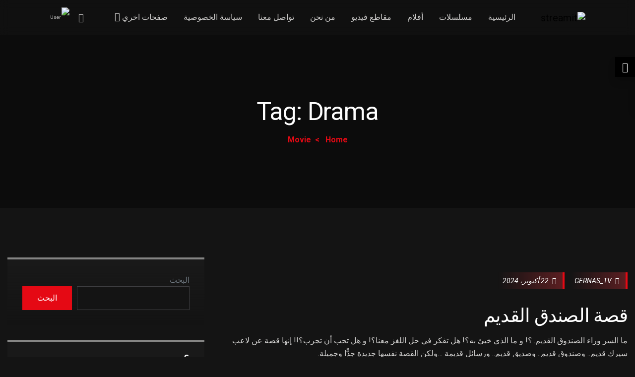

--- FILE ---
content_type: text/html; charset=UTF-8
request_url: https://gernas.tv/movie-tag/drama/
body_size: 37942
content:
<!DOCTYPE html>
<html dir="rtl" lang="ar"
	prefix="og: https://ogp.me/ns#"  class="no-js no-svg">

<head>
  <!-- Required meta tags -->
  <meta charset="UTF-8">
  <meta name="viewport" content="width=device-width, initial-scale=1, shrink-to-fit=no">
  
  <link rel="icon" href="https://gernas.tv/wp-content/uploads/2021/11/LOGOfav-100x100.png" sizes="32x32" />
<link rel="icon" href="https://gernas.tv/wp-content/uploads/2021/11/LOGOfav-300x300.png" sizes="192x192" />
<link rel="apple-touch-icon" href="https://gernas.tv/wp-content/uploads/2021/11/LOGOfav-300x300.png" />
<meta name="msapplication-TileImage" content="https://gernas.tv/wp-content/uploads/2021/11/LOGOfav-300x300.png" />
      <link rel="shortcut icon" href="http://gernas.tv/wp-content/uploads/2021/11/LOGOfav.png" />
  
  <title>Drama - قناة قرناس</title>

		<!-- All in One SEO Pro 4.2.8 - aioseo.com -->
		<meta name="robots" content="max-image-preview:large" />
		<link rel="canonical" href="https://gernas.tv/movie-tag/drama/" />
		<meta name="generator" content="All in One SEO Pro (AIOSEO) 4.2.8 " />
		<meta property="og:locale" content="ar_AR" />
		<meta property="og:site_name" content="قناة قرناس - قناة مجموعة قرناس الإعلامية" />
		<meta property="og:type" content="article" />
		<meta property="og:title" content="Drama - قناة قرناس" />
		<meta property="og:url" content="https://gernas.tv/movie-tag/drama/" />
		<meta property="og:image" content="https://gernas.tv/wp-content/uploads/2021/11/cropped-LOGObig.png" />
		<meta property="og:image:secure_url" content="https://gernas.tv/wp-content/uploads/2021/11/cropped-LOGObig.png" />
		<meta property="article:publisher" content="https://www.facebook.com/GernasTV/" />
		<meta name="twitter:card" content="summary" />
		<meta name="twitter:site" content="@gernastv" />
		<meta name="twitter:title" content="Drama - قناة قرناس" />
		<meta name="twitter:image" content="https://gernas.tv/wp-content/uploads/2021/11/cropped-LOGObig.png" />
		<script type="application/ld+json" class="aioseo-schema">
			{"@context":"https:\/\/schema.org","@graph":[{"@type":"BreadcrumbList","@id":"https:\/\/gernas.tv\/movie-tag\/drama\/#breadcrumblist","itemListElement":[{"@type":"ListItem","@id":"https:\/\/gernas.tv\/#listItem","position":1,"item":{"@type":"WebPage","@id":"https:\/\/gernas.tv\/","name":"\u0627\u0644\u0631\u0626\u064a\u0633\u064a\u0629","description":"\u0645\u0633\u0644\u0633\u0644 \u0643\u0645\u0648\u0644 4.7(lmdb) GP 10 \u062f\u0642\u0627\u0626\u0642 \u0646\u0642\u062f\u0645 \u0644\u0643\u0645 \u062d\u0644\u0642\u0627\u062a \"\u0639\u0627\u0626\u0644\u0629 \u0643\u0645\u0648\u0644\" \u0641\u064a 30 \u062d\u0644\u0642\u0629 (3d)\u060c \u0632\u0645\u0646 \u0627\u0644\u062d\u0644\u0642\u0629 5 \u062f\u0642\u0627\u0626\u0642 \u064a\u062d\u0644\u0642 \u062e\u0644\u0627\u0644\u0647\u0627 \u0627\u0644\u0645\u062a\u0644\u0642\u064a \u0641\u064a \u0633\u0645\u0627\u0621 \u0627\u0644\u062e\u064a\u0627\u0644 \u0644\u0646\u062d\u0642\u0642 \u0645\u062a\u0639\u0629 \u0641\u064a \u0642\u0627\u0644\u0628 \u062f\u0631\u0627\u0645\u064a\u060c \u062a\u0631\u0633\u0645 \u0627\u0628\u062a\u0633\u0627\u0645\u0629 \u0639\u0644\u064a \u0648\u062c\u0648\u0647 \u0627\u0644\u0645\u0634\u0627\u0647\u062f\u064a\u0646 . Starring \u0645\u0627\u0636\u064a \u0627\u0644\u0645\u0627\u0636\u064a, \u0645\u0624\u0633\u0633\u0629 \u0627\u0644\u0648\u0627\u0646 \u0644\u0644\u0625\u0646\u062a\u0627\u062c \u0627\u0644\u0625\u0639\u0644\u0627\u0645\u064a Genres \u062a\u0631\u0641\u064a\u0647\u064a, \u0643\u0648\u0645\u064a\u062f\u064a, \u0645\u063a\u0627\u0645\u0631\u0629 Tag 3d, Animation, Comedy, Drama \u0645\u0634\u0627\u0647\u062f\u0629 \u0627\u0644\u0623\u0646 \u0645\u0634\u0627\u0647\u062f\u0629","url":"https:\/\/gernas.tv\/"},"nextItem":"https:\/\/gernas.tv\/movie-tag\/drama\/#listItem"},{"@type":"ListItem","@id":"https:\/\/gernas.tv\/movie-tag\/drama\/#listItem","position":2,"item":{"@type":"WebPage","@id":"https:\/\/gernas.tv\/movie-tag\/drama\/","name":"Drama","url":"https:\/\/gernas.tv\/movie-tag\/drama\/"},"previousItem":"https:\/\/gernas.tv\/#listItem"}]},{"@type":"CollectionPage","@id":"https:\/\/gernas.tv\/movie-tag\/drama\/#collectionpage","url":"https:\/\/gernas.tv\/movie-tag\/drama\/","name":"Drama - \u0642\u0646\u0627\u0629 \u0642\u0631\u0646\u0627\u0633","inLanguage":"ar","isPartOf":{"@id":"https:\/\/gernas.tv\/#website"},"breadcrumb":{"@id":"https:\/\/gernas.tv\/movie-tag\/drama\/#breadcrumblist"}},{"@type":"Organization","@id":"https:\/\/gernas.tv\/#organization","name":"\u0642\u0646\u0627\u0629 \u0642\u0631\u0646\u0627\u0633","url":"https:\/\/gernas.tv\/","logo":{"@type":"ImageObject","url":"https:\/\/gernas.tv\/wp-content\/uploads\/2022\/10\/cropped-LOGObig.png","@id":"https:\/\/gernas.tv\/#organizationLogo","width":593,"height":250},"image":{"@id":"https:\/\/gernas.tv\/#organizationLogo"},"sameAs":["https:\/\/www.facebook.com\/GernasTV\/","https:\/\/twitter.com\/gernastv","https:\/\/instagram.com\/gernastv","https:\/\/www.youtube.com\/gernastv","https:\/\/ar.wikipedia.org\/wiki\/_"],"contactPoint":{"@type":"ContactPoint","telephone":"+201148770025","contactType":"Technical Support"}},{"@type":"WebSite","@id":"https:\/\/gernas.tv\/#website","url":"https:\/\/gernas.tv\/","name":"\u0642\u0646\u0627\u0629 \u0642\u0631\u0646\u0627\u0633","description":"\u0642\u0646\u0627\u0629 \u0645\u062c\u0645\u0648\u0639\u0629 \u0642\u0631\u0646\u0627\u0633 \u0627\u0644\u0625\u0639\u0644\u0627\u0645\u064a\u0629","inLanguage":"ar","publisher":{"@id":"https:\/\/gernas.tv\/#organization"}}]}
		</script>
		<!-- All in One SEO Pro -->

<link rel='dns-prefetch' href='//fonts.googleapis.com' />
<link rel="alternate" type="application/rss+xml" title="قناة قرناس &laquo; الخلاصة" href="https://gernas.tv/feed/" />
<link rel="alternate" type="application/rss+xml" title="قناة قرناس &laquo; خلاصة التعليقات" href="https://gernas.tv/comments/feed/" />
<link rel="alternate" type="application/rss+xml" title="خلاصة قناة قرناس &laquo; Drama Tag" href="https://gernas.tv/movie-tag/drama/feed/" />
		<!-- This site uses the Google Analytics by MonsterInsights plugin v8.10.0 - Using Analytics tracking - https://www.monsterinsights.com/ -->
		<!-- Note: MonsterInsights is not currently configured on this site. The site owner needs to authenticate with Google Analytics in the MonsterInsights settings panel. -->
					<!-- No UA code set -->
				<!-- / Google Analytics by MonsterInsights -->
		<style id='wp-img-auto-sizes-contain-inline-css'>
img:is([sizes=auto i],[sizes^="auto," i]){contain-intrinsic-size:3000px 1500px}
/*# sourceURL=wp-img-auto-sizes-contain-inline-css */
</style>

<style id='wp-emoji-styles-inline-css'>

	img.wp-smiley, img.emoji {
		display: inline !important;
		border: none !important;
		box-shadow: none !important;
		height: 1em !important;
		width: 1em !important;
		margin: 0 0.07em !important;
		vertical-align: -0.1em !important;
		background: none !important;
		padding: 0 !important;
	}
/*# sourceURL=wp-emoji-styles-inline-css */
</style>
<link rel='stylesheet' id='wp-block-library-rtl-css' href='https://gernas.tv/wp-includes/css/dist/block-library/style-rtl.min.css?ver=6.9' media='all' />
<style id='wp-block-archives-inline-css'>
.wp-block-archives{box-sizing:border-box}.wp-block-archives-dropdown label{display:block}
/*# sourceURL=https://gernas.tv/wp-includes/blocks/archives/style.min.css */
</style>
<style id='wp-block-categories-inline-css'>
.wp-block-categories{box-sizing:border-box}.wp-block-categories.alignleft{margin-right:2em}.wp-block-categories.alignright{margin-left:2em}.wp-block-categories.wp-block-categories-dropdown.aligncenter{text-align:center}.wp-block-categories .wp-block-categories__label{display:block;width:100%}
/*# sourceURL=https://gernas.tv/wp-includes/blocks/categories/style.min.css */
</style>
<style id='wp-block-heading-inline-css'>
h1:where(.wp-block-heading).has-background,h2:where(.wp-block-heading).has-background,h3:where(.wp-block-heading).has-background,h4:where(.wp-block-heading).has-background,h5:where(.wp-block-heading).has-background,h6:where(.wp-block-heading).has-background{padding:1.25em 2.375em}h1.has-text-align-left[style*=writing-mode]:where([style*=vertical-lr]),h1.has-text-align-right[style*=writing-mode]:where([style*=vertical-rl]),h2.has-text-align-left[style*=writing-mode]:where([style*=vertical-lr]),h2.has-text-align-right[style*=writing-mode]:where([style*=vertical-rl]),h3.has-text-align-left[style*=writing-mode]:where([style*=vertical-lr]),h3.has-text-align-right[style*=writing-mode]:where([style*=vertical-rl]),h4.has-text-align-left[style*=writing-mode]:where([style*=vertical-lr]),h4.has-text-align-right[style*=writing-mode]:where([style*=vertical-rl]),h5.has-text-align-left[style*=writing-mode]:where([style*=vertical-lr]),h5.has-text-align-right[style*=writing-mode]:where([style*=vertical-rl]),h6.has-text-align-left[style*=writing-mode]:where([style*=vertical-lr]),h6.has-text-align-right[style*=writing-mode]:where([style*=vertical-rl]){rotate:180deg}
/*# sourceURL=https://gernas.tv/wp-includes/blocks/heading/style.min.css */
</style>
<style id='wp-block-latest-comments-inline-css'>
ol.wp-block-latest-comments{box-sizing:border-box;margin-right:0}:where(.wp-block-latest-comments:not([style*=line-height] .wp-block-latest-comments__comment)){line-height:1.1}:where(.wp-block-latest-comments:not([style*=line-height] .wp-block-latest-comments__comment-excerpt p)){line-height:1.8}.has-dates :where(.wp-block-latest-comments:not([style*=line-height])),.has-excerpts :where(.wp-block-latest-comments:not([style*=line-height])){line-height:1.5}.wp-block-latest-comments .wp-block-latest-comments{padding-right:0}.wp-block-latest-comments__comment{list-style:none;margin-bottom:1em}.has-avatars .wp-block-latest-comments__comment{list-style:none;min-height:2.25em}.has-avatars .wp-block-latest-comments__comment .wp-block-latest-comments__comment-excerpt,.has-avatars .wp-block-latest-comments__comment .wp-block-latest-comments__comment-meta{margin-right:3.25em}.wp-block-latest-comments__comment-excerpt p{font-size:.875em;margin:.36em 0 1.4em}.wp-block-latest-comments__comment-date{display:block;font-size:.75em}.wp-block-latest-comments .avatar,.wp-block-latest-comments__comment-avatar{border-radius:1.5em;display:block;float:right;height:2.5em;margin-left:.75em;width:2.5em}.wp-block-latest-comments[class*=-font-size] a,.wp-block-latest-comments[style*=font-size] a{font-size:inherit}
/*# sourceURL=https://gernas.tv/wp-includes/blocks/latest-comments/style.min.css */
</style>
<style id='wp-block-latest-posts-inline-css'>
.wp-block-latest-posts{box-sizing:border-box}.wp-block-latest-posts.alignleft{margin-right:2em}.wp-block-latest-posts.alignright{margin-left:2em}.wp-block-latest-posts.wp-block-latest-posts__list{list-style:none}.wp-block-latest-posts.wp-block-latest-posts__list li{clear:both;overflow-wrap:break-word}.wp-block-latest-posts.is-grid{display:flex;flex-wrap:wrap}.wp-block-latest-posts.is-grid li{margin:0 0 1.25em 1.25em;width:100%}@media (min-width:600px){.wp-block-latest-posts.columns-2 li{width:calc(50% - .625em)}.wp-block-latest-posts.columns-2 li:nth-child(2n){margin-left:0}.wp-block-latest-posts.columns-3 li{width:calc(33.33333% - .83333em)}.wp-block-latest-posts.columns-3 li:nth-child(3n){margin-left:0}.wp-block-latest-posts.columns-4 li{width:calc(25% - .9375em)}.wp-block-latest-posts.columns-4 li:nth-child(4n){margin-left:0}.wp-block-latest-posts.columns-5 li{width:calc(20% - 1em)}.wp-block-latest-posts.columns-5 li:nth-child(5n){margin-left:0}.wp-block-latest-posts.columns-6 li{width:calc(16.66667% - 1.04167em)}.wp-block-latest-posts.columns-6 li:nth-child(6n){margin-left:0}}:root :where(.wp-block-latest-posts.is-grid){padding:0}:root :where(.wp-block-latest-posts.wp-block-latest-posts__list){padding-right:0}.wp-block-latest-posts__post-author,.wp-block-latest-posts__post-date{display:block;font-size:.8125em}.wp-block-latest-posts__post-excerpt,.wp-block-latest-posts__post-full-content{margin-bottom:1em;margin-top:.5em}.wp-block-latest-posts__featured-image a{display:inline-block}.wp-block-latest-posts__featured-image img{height:auto;max-width:100%;width:auto}.wp-block-latest-posts__featured-image.alignleft{float:left;margin-right:1em}.wp-block-latest-posts__featured-image.alignright{float:right;margin-left:1em}.wp-block-latest-posts__featured-image.aligncenter{margin-bottom:1em;text-align:center}
/*# sourceURL=https://gernas.tv/wp-includes/blocks/latest-posts/style.min.css */
</style>
<style id='wp-block-search-inline-css'>
.wp-block-search__button{margin-right:10px;word-break:normal}.wp-block-search__button.has-icon{line-height:0}.wp-block-search__button svg{height:1.25em;min-height:24px;min-width:24px;width:1.25em;fill:currentColor;vertical-align:text-bottom}:where(.wp-block-search__button){border:1px solid #ccc;padding:6px 10px}.wp-block-search__inside-wrapper{display:flex;flex:auto;flex-wrap:nowrap;max-width:100%}.wp-block-search__label{width:100%}.wp-block-search.wp-block-search__button-only .wp-block-search__button{box-sizing:border-box;display:flex;flex-shrink:0;justify-content:center;margin-right:0;max-width:100%}.wp-block-search.wp-block-search__button-only .wp-block-search__inside-wrapper{min-width:0!important;transition-property:width}.wp-block-search.wp-block-search__button-only .wp-block-search__input{flex-basis:100%;transition-duration:.3s}.wp-block-search.wp-block-search__button-only.wp-block-search__searchfield-hidden,.wp-block-search.wp-block-search__button-only.wp-block-search__searchfield-hidden .wp-block-search__inside-wrapper{overflow:hidden}.wp-block-search.wp-block-search__button-only.wp-block-search__searchfield-hidden .wp-block-search__input{border-left-width:0!important;border-right-width:0!important;flex-basis:0;flex-grow:0;margin:0;min-width:0!important;padding-left:0!important;padding-right:0!important;width:0!important}:where(.wp-block-search__input){appearance:none;border:1px solid #949494;flex-grow:1;font-family:inherit;font-size:inherit;font-style:inherit;font-weight:inherit;letter-spacing:inherit;line-height:inherit;margin-left:0;margin-right:0;min-width:3rem;padding:8px;text-decoration:unset!important;text-transform:inherit}:where(.wp-block-search__button-inside .wp-block-search__inside-wrapper){background-color:#fff;border:1px solid #949494;box-sizing:border-box;padding:4px}:where(.wp-block-search__button-inside .wp-block-search__inside-wrapper) .wp-block-search__input{border:none;border-radius:0;padding:0 4px}:where(.wp-block-search__button-inside .wp-block-search__inside-wrapper) .wp-block-search__input:focus{outline:none}:where(.wp-block-search__button-inside .wp-block-search__inside-wrapper) :where(.wp-block-search__button){padding:4px 8px}.wp-block-search.aligncenter .wp-block-search__inside-wrapper{margin:auto}.wp-block[data-align=right] .wp-block-search.wp-block-search__button-only .wp-block-search__inside-wrapper{float:left}
/*# sourceURL=https://gernas.tv/wp-includes/blocks/search/style.min.css */
</style>
<style id='wp-block-group-inline-css'>
.wp-block-group{box-sizing:border-box}:where(.wp-block-group.wp-block-group-is-layout-constrained){position:relative}
/*# sourceURL=https://gernas.tv/wp-includes/blocks/group/style.min.css */
</style>
<style id='global-styles-inline-css'>
:root{--wp--preset--aspect-ratio--square: 1;--wp--preset--aspect-ratio--4-3: 4/3;--wp--preset--aspect-ratio--3-4: 3/4;--wp--preset--aspect-ratio--3-2: 3/2;--wp--preset--aspect-ratio--2-3: 2/3;--wp--preset--aspect-ratio--16-9: 16/9;--wp--preset--aspect-ratio--9-16: 9/16;--wp--preset--color--black: #000000;--wp--preset--color--cyan-bluish-gray: #abb8c3;--wp--preset--color--white: #ffffff;--wp--preset--color--pale-pink: #f78da7;--wp--preset--color--vivid-red: #cf2e2e;--wp--preset--color--luminous-vivid-orange: #ff6900;--wp--preset--color--luminous-vivid-amber: #fcb900;--wp--preset--color--light-green-cyan: #7bdcb5;--wp--preset--color--vivid-green-cyan: #00d084;--wp--preset--color--pale-cyan-blue: #8ed1fc;--wp--preset--color--vivid-cyan-blue: #0693e3;--wp--preset--color--vivid-purple: #9b51e0;--wp--preset--gradient--vivid-cyan-blue-to-vivid-purple: linear-gradient(135deg,rgb(6,147,227) 0%,rgb(155,81,224) 100%);--wp--preset--gradient--light-green-cyan-to-vivid-green-cyan: linear-gradient(135deg,rgb(122,220,180) 0%,rgb(0,208,130) 100%);--wp--preset--gradient--luminous-vivid-amber-to-luminous-vivid-orange: linear-gradient(135deg,rgb(252,185,0) 0%,rgb(255,105,0) 100%);--wp--preset--gradient--luminous-vivid-orange-to-vivid-red: linear-gradient(135deg,rgb(255,105,0) 0%,rgb(207,46,46) 100%);--wp--preset--gradient--very-light-gray-to-cyan-bluish-gray: linear-gradient(135deg,rgb(238,238,238) 0%,rgb(169,184,195) 100%);--wp--preset--gradient--cool-to-warm-spectrum: linear-gradient(135deg,rgb(74,234,220) 0%,rgb(151,120,209) 20%,rgb(207,42,186) 40%,rgb(238,44,130) 60%,rgb(251,105,98) 80%,rgb(254,248,76) 100%);--wp--preset--gradient--blush-light-purple: linear-gradient(135deg,rgb(255,206,236) 0%,rgb(152,150,240) 100%);--wp--preset--gradient--blush-bordeaux: linear-gradient(135deg,rgb(254,205,165) 0%,rgb(254,45,45) 50%,rgb(107,0,62) 100%);--wp--preset--gradient--luminous-dusk: linear-gradient(135deg,rgb(255,203,112) 0%,rgb(199,81,192) 50%,rgb(65,88,208) 100%);--wp--preset--gradient--pale-ocean: linear-gradient(135deg,rgb(255,245,203) 0%,rgb(182,227,212) 50%,rgb(51,167,181) 100%);--wp--preset--gradient--electric-grass: linear-gradient(135deg,rgb(202,248,128) 0%,rgb(113,206,126) 100%);--wp--preset--gradient--midnight: linear-gradient(135deg,rgb(2,3,129) 0%,rgb(40,116,252) 100%);--wp--preset--font-size--small: 13px;--wp--preset--font-size--medium: 20px;--wp--preset--font-size--large: 36px;--wp--preset--font-size--x-large: 42px;--wp--preset--spacing--20: 0.44rem;--wp--preset--spacing--30: 0.67rem;--wp--preset--spacing--40: 1rem;--wp--preset--spacing--50: 1.5rem;--wp--preset--spacing--60: 2.25rem;--wp--preset--spacing--70: 3.38rem;--wp--preset--spacing--80: 5.06rem;--wp--preset--shadow--natural: 6px 6px 9px rgba(0, 0, 0, 0.2);--wp--preset--shadow--deep: 12px 12px 50px rgba(0, 0, 0, 0.4);--wp--preset--shadow--sharp: 6px 6px 0px rgba(0, 0, 0, 0.2);--wp--preset--shadow--outlined: 6px 6px 0px -3px rgb(255, 255, 255), 6px 6px rgb(0, 0, 0);--wp--preset--shadow--crisp: 6px 6px 0px rgb(0, 0, 0);}:where(.is-layout-flex){gap: 0.5em;}:where(.is-layout-grid){gap: 0.5em;}body .is-layout-flex{display: flex;}.is-layout-flex{flex-wrap: wrap;align-items: center;}.is-layout-flex > :is(*, div){margin: 0;}body .is-layout-grid{display: grid;}.is-layout-grid > :is(*, div){margin: 0;}:where(.wp-block-columns.is-layout-flex){gap: 2em;}:where(.wp-block-columns.is-layout-grid){gap: 2em;}:where(.wp-block-post-template.is-layout-flex){gap: 1.25em;}:where(.wp-block-post-template.is-layout-grid){gap: 1.25em;}.has-black-color{color: var(--wp--preset--color--black) !important;}.has-cyan-bluish-gray-color{color: var(--wp--preset--color--cyan-bluish-gray) !important;}.has-white-color{color: var(--wp--preset--color--white) !important;}.has-pale-pink-color{color: var(--wp--preset--color--pale-pink) !important;}.has-vivid-red-color{color: var(--wp--preset--color--vivid-red) !important;}.has-luminous-vivid-orange-color{color: var(--wp--preset--color--luminous-vivid-orange) !important;}.has-luminous-vivid-amber-color{color: var(--wp--preset--color--luminous-vivid-amber) !important;}.has-light-green-cyan-color{color: var(--wp--preset--color--light-green-cyan) !important;}.has-vivid-green-cyan-color{color: var(--wp--preset--color--vivid-green-cyan) !important;}.has-pale-cyan-blue-color{color: var(--wp--preset--color--pale-cyan-blue) !important;}.has-vivid-cyan-blue-color{color: var(--wp--preset--color--vivid-cyan-blue) !important;}.has-vivid-purple-color{color: var(--wp--preset--color--vivid-purple) !important;}.has-black-background-color{background-color: var(--wp--preset--color--black) !important;}.has-cyan-bluish-gray-background-color{background-color: var(--wp--preset--color--cyan-bluish-gray) !important;}.has-white-background-color{background-color: var(--wp--preset--color--white) !important;}.has-pale-pink-background-color{background-color: var(--wp--preset--color--pale-pink) !important;}.has-vivid-red-background-color{background-color: var(--wp--preset--color--vivid-red) !important;}.has-luminous-vivid-orange-background-color{background-color: var(--wp--preset--color--luminous-vivid-orange) !important;}.has-luminous-vivid-amber-background-color{background-color: var(--wp--preset--color--luminous-vivid-amber) !important;}.has-light-green-cyan-background-color{background-color: var(--wp--preset--color--light-green-cyan) !important;}.has-vivid-green-cyan-background-color{background-color: var(--wp--preset--color--vivid-green-cyan) !important;}.has-pale-cyan-blue-background-color{background-color: var(--wp--preset--color--pale-cyan-blue) !important;}.has-vivid-cyan-blue-background-color{background-color: var(--wp--preset--color--vivid-cyan-blue) !important;}.has-vivid-purple-background-color{background-color: var(--wp--preset--color--vivid-purple) !important;}.has-black-border-color{border-color: var(--wp--preset--color--black) !important;}.has-cyan-bluish-gray-border-color{border-color: var(--wp--preset--color--cyan-bluish-gray) !important;}.has-white-border-color{border-color: var(--wp--preset--color--white) !important;}.has-pale-pink-border-color{border-color: var(--wp--preset--color--pale-pink) !important;}.has-vivid-red-border-color{border-color: var(--wp--preset--color--vivid-red) !important;}.has-luminous-vivid-orange-border-color{border-color: var(--wp--preset--color--luminous-vivid-orange) !important;}.has-luminous-vivid-amber-border-color{border-color: var(--wp--preset--color--luminous-vivid-amber) !important;}.has-light-green-cyan-border-color{border-color: var(--wp--preset--color--light-green-cyan) !important;}.has-vivid-green-cyan-border-color{border-color: var(--wp--preset--color--vivid-green-cyan) !important;}.has-pale-cyan-blue-border-color{border-color: var(--wp--preset--color--pale-cyan-blue) !important;}.has-vivid-cyan-blue-border-color{border-color: var(--wp--preset--color--vivid-cyan-blue) !important;}.has-vivid-purple-border-color{border-color: var(--wp--preset--color--vivid-purple) !important;}.has-vivid-cyan-blue-to-vivid-purple-gradient-background{background: var(--wp--preset--gradient--vivid-cyan-blue-to-vivid-purple) !important;}.has-light-green-cyan-to-vivid-green-cyan-gradient-background{background: var(--wp--preset--gradient--light-green-cyan-to-vivid-green-cyan) !important;}.has-luminous-vivid-amber-to-luminous-vivid-orange-gradient-background{background: var(--wp--preset--gradient--luminous-vivid-amber-to-luminous-vivid-orange) !important;}.has-luminous-vivid-orange-to-vivid-red-gradient-background{background: var(--wp--preset--gradient--luminous-vivid-orange-to-vivid-red) !important;}.has-very-light-gray-to-cyan-bluish-gray-gradient-background{background: var(--wp--preset--gradient--very-light-gray-to-cyan-bluish-gray) !important;}.has-cool-to-warm-spectrum-gradient-background{background: var(--wp--preset--gradient--cool-to-warm-spectrum) !important;}.has-blush-light-purple-gradient-background{background: var(--wp--preset--gradient--blush-light-purple) !important;}.has-blush-bordeaux-gradient-background{background: var(--wp--preset--gradient--blush-bordeaux) !important;}.has-luminous-dusk-gradient-background{background: var(--wp--preset--gradient--luminous-dusk) !important;}.has-pale-ocean-gradient-background{background: var(--wp--preset--gradient--pale-ocean) !important;}.has-electric-grass-gradient-background{background: var(--wp--preset--gradient--electric-grass) !important;}.has-midnight-gradient-background{background: var(--wp--preset--gradient--midnight) !important;}.has-small-font-size{font-size: var(--wp--preset--font-size--small) !important;}.has-medium-font-size{font-size: var(--wp--preset--font-size--medium) !important;}.has-large-font-size{font-size: var(--wp--preset--font-size--large) !important;}.has-x-large-font-size{font-size: var(--wp--preset--font-size--x-large) !important;}
/*# sourceURL=global-styles-inline-css */
</style>

<style id='classic-theme-styles-inline-css'>
/*! This file is auto-generated */
.wp-block-button__link{color:#fff;background-color:#32373c;border-radius:9999px;box-shadow:none;text-decoration:none;padding:calc(.667em + 2px) calc(1.333em + 2px);font-size:1.125em}.wp-block-file__button{background:#32373c;color:#fff;text-decoration:none}
/*# sourceURL=/wp-includes/css/classic-themes.min.css */
</style>
<link rel='stylesheet' id='contact-form-7-css' href='https://gernas.tv/wp-content/plugins/contact-form-7/includes/css/styles.css?ver=5.5.2' media='all' />
<link rel='stylesheet' id='contact-form-7-rtl-css' href='https://gernas.tv/wp-content/plugins/contact-form-7/includes/css/styles-rtl.css?ver=5.5.2' media='all' />
<link rel='stylesheet' id='masvideos-general-rtl-css' href='https://gernas.tv/wp-content/plugins/masvideos/assets/css/masvideos-rtl.css?ver=1.2.6' media='all' />
<link rel='stylesheet' id='pms-style-front-end-css' href='https://gernas.tv/wp-content/plugins/paid-member-subscriptions/assets/css/style-front-end.css?ver=2.5.5' media='all' />
<link rel='stylesheet' id='extendify-sdk-utility-classes-css' href='https://gernas.tv/wp-content/plugins/redux-framework/redux-core/extendify-sdk/public/build/extendify-utilities.css?ver=11.7' media='all' />
<link rel='stylesheet' id='ionicons-css' href='https://gernas.tv/wp-content/plugins/streamit-extensions/assest/css/ionicons.min.css?ver=2.0.0' media='all' />
<link rel='stylesheet' id='flaticon-css' href='https://gernas.tv/wp-content/plugins/streamit-extensions/assest/css/flaticon.css?ver=1.0.0' media='all' />
<link rel='stylesheet' id='slick-theme-css' href='https://gernas.tv/wp-content/plugins/streamit-extensions/assest/css/slick-theme.css?ver=1.0' media='all' />
<link rel='stylesheet' id='slick-animation-css' href='https://gernas.tv/wp-content/plugins/streamit-extensions/assest/css/slick-animation.css?ver=1.0' media='all' />
<link rel='stylesheet' id='all-css' href='https://gernas.tv/wp-content/plugins/streamit-extensions/assest/css/all.min.css?ver=1.0' media='all' />
<link rel='stylesheet' id='animate-css' href='https://gernas.tv/wp-content/plugins/streamit-extensions/assest/css/animate.min.css?ver=1.0' media='all' />
<link rel='stylesheet' id='dark-css' href='https://gernas.tv/wp-content/plugins/streamit-extensions/assest/css/dark.css?ver=1.0' media='all' />
<link rel='stylesheet' id='slick-css' href='https://gernas.tv/wp-content/plugins/streamit-extensions/assest/css/slick.css?ver=1.0' media='all' />
<link rel='stylesheet' id='select2-css' href='https://gernas.tv/wp-content/plugins/masvideos/assets/css/select2.css?ver=1.2.6' media='all' />
<link rel='stylesheet' id='owl-carousel-css' href='https://gernas.tv/wp-content/plugins/streamit-extensions/assest/css/owl.carousel.min.css?ver=1.0' media='all' />
<link rel='stylesheet' id='magnific-popup-css' href='https://gernas.tv/wp-content/plugins/streamit-extensions/assest/css/magnific-popup.css?ver=1.0' media='all' />
<link rel='stylesheet' id='remixicon-css' href='https://gernas.tv/wp-content/plugins/streamit-extensions/assest/css/remixicon.css?ver=1.0' media='all' />
<link rel='stylesheet' id='streamit-extenstion-css' href='https://gernas.tv/wp-content/plugins/streamit-extensions/assest/css/style2.css?ver=1.0.0' media='all' />
<link rel='stylesheet' id='streamit-plugin-responsive-css' href='https://gernas.tv/wp-content/plugins/streamit-extensions/assest/css/responsive2.css?ver=1.0.0' media='all' />
<link rel='stylesheet' id='wp-ulike-css' href='https://gernas.tv/wp-content/plugins/wp-ulike/assets/css/wp-ulike.min.css?ver=4.5.7.1' media='all' />
<link rel='stylesheet' id='streamit-fonts-css' href='//fonts.googleapis.com/css2?family=Heebo:wght@200;300;400;500;600;700;800&#038;family=Roboto:ital,wght@0,400;0,500;0,700;0,900;1,400;1,500;1,700&#038;subset=latin%2Clatin-ext' media='all' />
<link rel='stylesheet' id='wow-css' href='https://gernas.tv/wp-content/themes/streamit/assets/css/wow.css?ver=4.1.3' media='all' />
<link rel='stylesheet' id='bootstrap-css' href='https://gernas.tv/wp-content/themes/streamit/assets/css/bootstrap.min2.css?ver=4.1.3' media='all' />
<link rel='stylesheet' id='font-awesome-css' href='https://gernas.tv/wp-content/plugins/elementor/assets/lib/font-awesome/css/font-awesome.min.css?ver=4.7.0' media='all' />
<link rel='stylesheet' id='streamit-style-css' href='https://gernas.tv/wp-content/themes/streamit/assets/css/streamit-style2.css?ver=1.0.0' media='all' />
<style id='streamit-style-inline-css'>
:root {  --iq-form-gradient-color: rgba(11,1,2,0) !important; --iq-to-gradient-color: rgba(255,55,65,0.3) !important;}

            .iq-over-dark-90,  footer {
                background-color : #191919 !important;
            }

        .big-title {
            background: url(https://wordpress.iqonic.design/streamit_wp/wp-content/themes/streamit/assets/images/texure.jpg);
            -webkit-background-clip: text;
            -moz-background-clip: text;
             background-clip: text;
        }
.favorites-contens{overflow: inherit;}
.footer-one {
    overflow: hidden;}
    
    @media (max-width:359px) {
    .iq-title-box h4 {font-size: 1.577em;}
}

.css_prefix-transform-image {
    transform: scale(1.2);
}
.css_prefix-transform-image-banner {
    transform: scale(1.5);
}
.css_prefix-transform-image-rtl{
    transform: scale(1.5);
}
@media (max-width: 1190px){
.css_prefix-transform-image, .css_prefix-transform-image-rtl,.css_prefix-transform-image-banner{transform: none;}				
}
@media (max-width: 767px){
.iq-title-intro h1.iq-title {
        font-size: 2.709em;
}
}
@media (max-width: 479px){
.iq-title-intro h1.iq-title {
    font-size: 26px;
    line-height: 36px;
}
}

a.page-title{
    padding: 15px; 
    width: 100%; 
    display: inline-block;
    -webkit-transition: all 0.3s ease-out 0s; 
    -moz-transition: all 0.3s ease-out 0s; 
    -ms-transition: all 0.3s ease-out 0s; 
    -o-transition: all 0.3s ease-out 0s; 
    transition: all 0.3s ease-out 0s;
}

a.page-title:hover, a.page-title:focus {
    color: #ffffff;
}

/*---------------------------------------------------------------------
 Demo page
-----------------------------------------------------------------------*/
.main-pages { border-radius: 8px; padding: 6px; 
position: relative; 
top: 0; 
background: #1e2024;
-webkit-transition: all 0.9s ease-out 0s; 
-moz-transition: all 0.9s ease-out 0s; 
-ms-transition: all 0.9s ease-out 0s; 
-o-transition: all 0.9s ease-out 0s; 
transition: all 0.9s ease-out 0s; 
}
.main-pages .pic  img { scroll-behavior: smooth; 
width: 100%; object-fit: cover; 
object-position: top; height: 450px; 
transition: 5s all ease;
width: 100%;
    object-fit: cover;
    object-position: top;
    height: 450px;
    transition: 5s all ease;
}



.main-pages:hover .pic  img { object-position: bottom; transition: 3s all ease; 

    
}
.main-pages:before{color: rgba(255,255,255,0.7);
    border-radius: 8px 8px 0px 0px;
    padding: 3px 10px 2px 10px;
    border-bottom: 1px solid rgba(0,0,0,0.15);
    box-sizing: border-box;
    content: '\2022\2022\2022';
    display: block;
    letter-spacing: 3px;
    line-height: 26px;
    font-size: 26px;
    width: 100%;
    -webkit-transition: all 0.3s ease-out 0s; 
    -moz-transition: all 0.3s ease-out 0s; 
    -ms-transition: all 0.3s ease-out 0s; 
    -o-transition: all 0.3s ease-out 0s; 
    transition: all 0.3s ease-out 0s;
}
.main-pages:hover:before,.main-pages:hover a.page-title{color: var(--iq-primary);}
/*# sourceURL=streamit-style-inline-css */
</style>
<link rel='stylesheet' id='streamit-responsive-css' href='https://gernas.tv/wp-content/themes/streamit/assets/css/streamit-responsive2.css?ver=1.0' media='all' />
<link rel='stylesheet' id='iq-style-switcher-css-css' href='https://gernas.tv/wp-content/themes/streamit/assets/css/iq-style-switcher.css?ver=1.0.0' media='all' />
<script id="dummy-handle-header-js-after">
/* <![CDATA[ */
(function(html){html.className = html.className.replace(/\bno-js\b/,'js')})(document.documentElement);

//# sourceURL=dummy-handle-header-js-after
/* ]]> */
</script>
<script src="https://gernas.tv/wp-includes/js/jquery/jquery.min.js?ver=3.7.1" id="jquery-core-js"></script>
<script src="https://gernas.tv/wp-includes/js/jquery/jquery-migrate.min.js?ver=3.4.1" id="jquery-migrate-js"></script>
<script id="pms-front-end-js-extra">
/* <![CDATA[ */
var pmsGdpr = {"delete_url":"https://gernas.tv?pms_user=0&pms_action=pms_delete_user&pms_nonce=4bb8de58b5","delete_text":"Type DELETE to confirm deleting your account and all data associated with it:","delete_error_text":"You did not type DELETE. Try again!"};
var PMS_States = {"BG":{"BG-01":"Blagoevgrad","BG-02":"Burgas","BG-08":"Dobrich","BG-07":"Gabrovo","BG-26":"Haskovo","BG-09":"Kardzhali","BG-10":"Kyustendil","BG-11":"Lovech","BG-12":"Montana","BG-13":"Pazardzhik","BG-14":"Pernik","BG-15":"Pleven","BG-16":"Plovdiv","BG-17":"Razgrad","BG-18":"Ruse","BG-27":"Shumen","BG-19":"Silistra","BG-20":"Sliven","BG-21":"Smolyan","BG-23":"Sofia","BG-22":"Sofia-Grad","BG-24":"Stara Zagora","BG-25":"Targovishte","BG-03":"Varna","BG-04":"Veliko Tarnovo","BG-05":"Vidin","BG-06":"Vratsa","BG-28":"Yambol"},"ID":{"AC":"Daerah Istimewa Aceh","SU":"Sumatera Utara","SB":"Sumatera Barat","RI":"Riau","KR":"Kepulauan Riau","JA":"Jambi","SS":"Sumatera Selatan","BB":"Bangka Belitung","BE":"Bengkulu","LA":"Lampung","JK":"DKI Jakarta","JB":"Jawa Barat","BT":"Banten","JT":"Jawa Tengah","JI":"Jawa Timur","YO":"Daerah Istimewa Yogyakarta","BA":"Bali","NB":"Nusa Tenggara Barat","NT":"Nusa Tenggara Timur","KB":"Kalimantan Barat","KT":"Kalimantan Tengah","KI":"Kalimantan Timur","KS":"Kalimantan Selatan","KU":"Kalimantan Utara","SA":"Sulawesi Utara","ST":"Sulawesi Tengah","SG":"Sulawesi Tenggara","SR":"Sulawesi Barat","SN":"Sulawesi Selatan","GO":"Gorontalo","MA":"Maluku","MU":"Maluku Utara","PA":"Papua","PB":"Papua Barat"},"AU":{"ACT":"Australian Capital Territory","NSW":"New South Wales","NT":"Northern Territory","QLD":"Queensland","SA":"South Australia","TAS":"Tasmania","VIC":"Victoria","WA":"Western Australia"},"IN":{"AP":"Andhra Pradesh","AR":"Arunachal Pradesh","AS":"Assam","BR":"Bihar","CT":"Chhattisgarh","GA":"Goa","GJ":"Gujarat","HR":"Haryana","HP":"Himachal Pradesh","JK":"Jammu and Kashmir","JH":"Jharkhand","KA":"Karnataka","KL":"Kerala","MP":"Madhya Pradesh","MH":"Maharashtra","MN":"Manipur","ML":"Meghalaya","MZ":"Mizoram","NL":"Nagaland","OR":"Orissa","PB":"Punjab","RJ":"Rajasthan","SK":"Sikkim","TN":"Tamil Nadu","TS":"Telangana","TR":"Tripura","UK":"Uttarakhand","UP":"Uttar Pradesh","WB":"West Bengal","AN":"Andaman and Nicobar Islands","CH":"Chandigarh","DN":"Dadar and Nagar Haveli","DD":"Daman and Diu","DL":"Delhi","LD":"Lakshadeep","PY":"Pondicherry (Puducherry)"},"RO":{"AB":"Alba","AR":"Arad","AG":"Arge&#537;","BC":"Bac&#259;u","BH":"Bihor","BN":"Bistri&#539;a-N&#259;s&#259;ud","BT":"Boto&#537;ani","BR":"Br&#259;ila","BV":"Bra&#537;ov","B":"Bucure&#537;ti","BZ":"Buz&#259;u","CL":"C&#259;l&#259;ra&#537;i","CS":"Cara&#537;-Severin","CJ":"Cluj","CT":"Constan&#539;a","CV":"Covasna","DB":"D&acirc;mbovi&#539;a","DJ":"Dolj","GL":"Gala&#539;i","GR":"Giurgiu","GJ":"Gorj","HR":"Harghita","HD":"Hunedoara","IL":"Ialomi&#539;a","IS":"Ia&#537;i","IF":"Ilfov","MM":"Maramure&#537;","MH":"Mehedin&#539;i","MS":"Mure&#537;","NT":"Neam&#539;","OT":"Olt","PH":"Prahova","SJ":"S&#259;laj","SM":"Satu Mare","SB":"Sibiu","SV":"Suceava","TR":"Teleorman","TM":"Timi&#537;","TL":"Tulcea","VL":"V&acirc;lcea","VS":"Vaslui","VN":"Vrancea"},"HU":{"BK":"B\u00e1cs-Kiskun","BE":"B\u00e9k\u00e9s","BA":"Baranya","BZ":"Borsod-Aba\u00faj-Zempl\u00e9n","BU":"Budapest","CS":"Csongr\u00e1d","FE":"Fej\u00e9r","GS":"Gy\u0151r-Moson-Sopron","HB":"Hajd\u00fa-Bihar","HE":"Heves","JN":"J\u00e1sz-Nagykun-Szolnok","KE":"Kom\u00e1rom-Esztergom","NO":"N\u00f3gr\u00e1d","PE":"Pest","SO":"Somogy","SZ":"Szabolcs-Szatm\u00e1r-Bereg","TO":"Tolna","VA":"Vas","VE":"Veszpr\u00e9m","ZA":"Zala"},"BR":{"AC":"Acre","AL":"Alagoas","AP":"Amap&aacute;","AM":"Amazonas","BA":"Bahia","CE":"Cear&aacute;","DF":"Distrito Federal","ES":"Esp&iacute;rito Santo","GO":"Goi&aacute;s","MA":"Maranh&atilde;o","MT":"Mato Grosso","MS":"Mato Grosso do Sul","MG":"Minas Gerais","PA":"Par&aacute;","PB":"Para&iacute;ba","PR":"Paran&aacute;","PE":"Pernambuco","PI":"Piau&iacute;","RJ":"Rio de Janeiro","RN":"Rio Grande do Norte","RS":"Rio Grande do Sul","RO":"Rond&ocirc;nia","RR":"Roraima","SC":"Santa Catarina","SP":"S&atilde;o Paulo","SE":"Sergipe","TO":"Tocantins"},"CA":{"AB":"Alberta","BC":"British Columbia","MB":"Manitoba","NB":"New Brunswick","NL":"Newfoundland and Labrador","NT":"Northwest Territories","NS":"Nova Scotia","NU":"Nunavut","ON":"Ontario","PE":"Prince Edward Island","QC":"Quebec","SK":"Saskatchewan","YT":"Yukon Territory"},"PE":{"CAL":"El Callao","LMA":"Municipalidad Metropolitana de Lima","AMA":"Amazonas","ANC":"Ancash","APU":"Apur&iacute;mac","ARE":"Arequipa","AYA":"Ayacucho","CAJ":"Cajamarca","CUS":"Cusco","HUV":"Huancavelica","HUC":"Hu&aacute;nuco","ICA":"Ica","JUN":"Jun&iacute;n","LAL":"La Libertad","LAM":"Lambayeque","LIM":"Lima","LOR":"Loreto","MDD":"Madre de Dios","MOQ":"Moquegua","PAS":"Pasco","PIU":"Piura","PUN":"Puno","SAM":"San Mart&iacute;n","TAC":"Tacna","TUM":"Tumbes","UCA":"Ucayali"},"MX":{"Distrito Federal":"Distrito Federal","Jalisco":"Jalisco","Nuevo Leon":"Nuevo Le\u00f3n","Aguascalientes":"Aguascalientes","Baja California":"Baja California","Baja California Sur":"Baja California Sur","Campeche":"Campeche","Chiapas":"Chiapas","Chihuahua":"Chihuahua","Coahuila":"Coahuila","Colima":"Colima","Durango":"Durango","Guanajuato":"Guanajuato","Guerrero":"Guerrero","Hidalgo":"Hidalgo","Estado de Mexico":"Edo. de M\u00e9xico","Michoacan":"Michoac\u00e1n","Morelos":"Morelos","Nayarit":"Nayarit","Oaxaca":"Oaxaca","Puebla":"Puebla","Queretaro":"Quer\u00e9taro","Quintana Roo":"Quintana Roo","San Luis Potosi":"San Luis Potos\u00ed","Sinaloa":"Sinaloa","Sonora":"Sonora","Tabasco":"Tabasco","Tamaulipas":"Tamaulipas","Tlaxcala":"Tlaxcala","Veracruz":"Veracruz","Yucatan":"Yucat\u00e1n","Zacatecas":"Zacatecas"},"BD":{"BAG":"Bagerhat","BAN":"Bandarban","BAR":"Barguna","BARI":"Barisal","BHO":"Bhola","BOG":"Bogra","BRA":"Brahmanbaria","CHA":"Chandpur","CHI":"Chittagong","CHU":"Chuadanga","COM":"Comilla","COX":"Cox's Bazar","DHA":"Dhaka","DIN":"Dinajpur","FAR":"Faridpur ","FEN":"Feni","GAI":"Gaibandha","GAZI":"Gazipur","GOP":"Gopalganj","HAB":"Habiganj","JAM":"Jamalpur","JES":"Jessore","JHA":"Jhalokati","JHE":"Jhenaidah","JOY":"Joypurhat","KHA":"Khagrachhari","KHU":"Khulna","KIS":"Kishoreganj","KUR":"Kurigram","KUS":"Kushtia","LAK":"Lakshmipur","LAL":"Lalmonirhat","MAD":"Madaripur","MAG":"Magura","MAN":"Manikganj ","MEH":"Meherpur","MOU":"Moulvibazar","MUN":"Munshiganj","MYM":"Mymensingh","NAO":"Naogaon","NAR":"Narail","NARG":"Narayanganj","NARD":"Narsingdi","NAT":"Natore","NAW":"Nawabganj","NET":"Netrakona","NIL":"Nilphamari","NOA":"Noakhali","PAB":"Pabna","PAN":"Panchagarh","PAT":"Patuakhali","PIR":"Pirojpur","RAJB":"Rajbari","RAJ":"Rajshahi","RAN":"Rangamati","RANP":"Rangpur","SAT":"Satkhira","SHA":"Shariatpur","SHE":"Sherpur","SIR":"Sirajganj","SUN":"Sunamganj","SYL":"Sylhet","TAN":"Tangail","THA":"Thakurgaon"},"MY":{"JHR":"Johor","KDH":"Kedah","KTN":"Kelantan","MLK":"Melaka","NSN":"Negeri Sembilan","PHG":"Pahang","PRK":"Perak","PLS":"Perlis","PNG":"Pulau Pinang","SBH":"Sabah","SWK":"Sarawak","SGR":"Selangor","TRG":"Terengganu","KUL":"W.P. Kuala Lumpur","LBN":"W.P. Labuan","PJY":"W.P. Putrajaya"},"NZ":{"NL":"Northland","AK":"Auckland","WA":"Waikato","BP":"Bay of Plenty","TK":"Taranaki","GI":"Gisborne","HB":"Hawke&rsquo;s Bay","MW":"Manawatu-Wanganui","WE":"Wellington","NS":"Nelson","MB":"Marlborough","TM":"Tasman","WC":"West Coast","CT":"Canterbury","OT":"Otago","SL":"Southland"},"IE":{"CW":"Carlow","CN":"Cavan","CE":"Clare","CO":"Cork","DL":"Donegal","D":"Dublin","G":"Galway","KY":"Kerry","KE":"Kildare","KK":"Kilkenny","LS":"Laois","LM":"Leitrim","LK":"Limerick","LD":"Longford","LH":"Louth","MO":"Mayo","MH":"Meath","MN":"Monaghan","OY":"Offaly","RN":"Roscommon","SO":"Sligo","TA":"Tipperary","WD":"Waterford","WH":"Westmeath","WX":"Wexford","WW":"Wicklow"},"TR":{"TR01":"Adana","TR02":"Ad&#305;yaman","TR03":"Afyon","TR04":"A&#287;r&#305;","TR05":"Amasya","TR06":"Ankara","TR07":"Antalya","TR08":"Artvin","TR09":"Ayd&#305;n","TR10":"Bal&#305;kesir","TR11":"Bilecik","TR12":"Bing&#246;l","TR13":"Bitlis","TR14":"Bolu","TR15":"Burdur","TR16":"Bursa","TR17":"&#199;anakkale","TR18":"&#199;ank&#305;r&#305;","TR19":"&#199;orum","TR20":"Denizli","TR21":"Diyarbak&#305;r","TR22":"Edirne","TR23":"Elaz&#305;&#287;","TR24":"Erzincan","TR25":"Erzurum","TR26":"Eski&#351;ehir","TR27":"Gaziantep","TR28":"Giresun","TR29":"G&#252;m&#252;&#351;hane","TR30":"Hakkari","TR31":"Hatay","TR32":"Isparta","TR33":"&#304;&#231;el","TR34":"&#304;stanbul","TR35":"&#304;zmir","TR36":"Kars","TR37":"Kastamonu","TR38":"Kayseri","TR39":"K&#305;rklareli","TR40":"K&#305;r&#351;ehir","TR41":"Kocaeli","TR42":"Konya","TR43":"K&#252;tahya","TR44":"Malatya","TR45":"Manisa","TR46":"Kahramanmara&#351;","TR47":"Mardin","TR48":"Mu&#287;la","TR49":"Mu&#351;","TR50":"Nev&#351;ehir","TR51":"Ni&#287;de","TR52":"Ordu","TR53":"Rize","TR54":"Sakarya","TR55":"Samsun","TR56":"Siirt","TR57":"Sinop","TR58":"Sivas","TR59":"Tekirda&#287;","TR60":"Tokat","TR61":"Trabzon","TR62":"Tunceli","TR63":"&#350;anl&#305;urfa","TR64":"U&#351;ak","TR65":"Van","TR66":"Yozgat","TR67":"Zonguldak","TR68":"Aksaray","TR69":"Bayburt","TR70":"Karaman","TR71":"K&#305;r&#305;kkale","TR72":"Batman","TR73":"&#350;&#305;rnak","TR74":"Bart&#305;n","TR75":"Ardahan","TR76":"I&#287;d&#305;r","TR77":"Yalova","TR78":"Karab&#252;k","TR79":"Kilis","TR80":"Osmaniye","TR81":"D&#252;zce"},"ZA":{"EC":"Eastern Cape","FS":"Free State","GP":"Gauteng","KZN":"KwaZulu-Natal","LP":"Limpopo","MP":"Mpumalanga","NC":"Northern Cape","NW":"North West","WC":"Western Cape"},"TH":{"TH-37":"Amnat Charoen (&#3629;&#3635;&#3609;&#3634;&#3592;&#3648;&#3592;&#3619;&#3636;&#3597;)","TH-15":"Ang Thong (&#3629;&#3656;&#3634;&#3591;&#3607;&#3629;&#3591;)","TH-14":"Ayutthaya (&#3614;&#3619;&#3632;&#3609;&#3588;&#3619;&#3624;&#3619;&#3637;&#3629;&#3618;&#3640;&#3608;&#3618;&#3634;)","TH-10":"Bangkok (&#3585;&#3619;&#3640;&#3591;&#3648;&#3607;&#3614;&#3617;&#3627;&#3634;&#3609;&#3588;&#3619;)","TH-38":"Bueng Kan (&#3610;&#3638;&#3591;&#3585;&#3634;&#3628;)","TH-31":"Buri Ram (&#3610;&#3640;&#3619;&#3637;&#3619;&#3633;&#3617;&#3618;&#3660;)","TH-24":"Chachoengsao (&#3593;&#3632;&#3648;&#3594;&#3636;&#3591;&#3648;&#3607;&#3619;&#3634;)","TH-18":"Chai Nat (&#3594;&#3633;&#3618;&#3609;&#3634;&#3607;)","TH-36":"Chaiyaphum (&#3594;&#3633;&#3618;&#3616;&#3641;&#3617;&#3636;)","TH-22":"Chanthaburi (&#3592;&#3633;&#3609;&#3607;&#3610;&#3640;&#3619;&#3637;)","TH-50":"Chiang Mai (&#3648;&#3594;&#3637;&#3618;&#3591;&#3651;&#3627;&#3617;&#3656;)","TH-57":"Chiang Rai (&#3648;&#3594;&#3637;&#3618;&#3591;&#3619;&#3634;&#3618;)","TH-20":"Chonburi (&#3594;&#3621;&#3610;&#3640;&#3619;&#3637;)","TH-86":"Chumphon (&#3594;&#3640;&#3617;&#3614;&#3619;)","TH-46":"Kalasin (&#3585;&#3634;&#3628;&#3626;&#3636;&#3609;&#3608;&#3640;&#3660;)","TH-62":"Kamphaeng Phet (&#3585;&#3635;&#3649;&#3614;&#3591;&#3648;&#3614;&#3594;&#3619;)","TH-71":"Kanchanaburi (&#3585;&#3634;&#3597;&#3592;&#3609;&#3610;&#3640;&#3619;&#3637;)","TH-40":"Khon Kaen (&#3586;&#3629;&#3609;&#3649;&#3585;&#3656;&#3609;)","TH-81":"Krabi (&#3585;&#3619;&#3632;&#3610;&#3637;&#3656;)","TH-52":"Lampang (&#3621;&#3635;&#3611;&#3634;&#3591;)","TH-51":"Lamphun (&#3621;&#3635;&#3614;&#3641;&#3609;)","TH-42":"Loei (&#3648;&#3621;&#3618;)","TH-16":"Lopburi (&#3621;&#3614;&#3610;&#3640;&#3619;&#3637;)","TH-58":"Mae Hong Son (&#3649;&#3617;&#3656;&#3630;&#3656;&#3629;&#3591;&#3626;&#3629;&#3609;)","TH-44":"Maha Sarakham (&#3617;&#3627;&#3634;&#3626;&#3634;&#3619;&#3588;&#3634;&#3617;)","TH-49":"Mukdahan (&#3617;&#3640;&#3585;&#3604;&#3634;&#3627;&#3634;&#3619;)","TH-26":"Nakhon Nayok (&#3609;&#3588;&#3619;&#3609;&#3634;&#3618;&#3585;)","TH-73":"Nakhon Pathom (&#3609;&#3588;&#3619;&#3611;&#3600;&#3617;)","TH-48":"Nakhon Phanom (&#3609;&#3588;&#3619;&#3614;&#3609;&#3617;)","TH-30":"Nakhon Ratchasima (&#3609;&#3588;&#3619;&#3619;&#3634;&#3594;&#3626;&#3637;&#3617;&#3634;)","TH-60":"Nakhon Sawan (&#3609;&#3588;&#3619;&#3626;&#3623;&#3619;&#3619;&#3588;&#3660;)","TH-80":"Nakhon Si Thammarat (&#3609;&#3588;&#3619;&#3624;&#3619;&#3637;&#3608;&#3619;&#3619;&#3617;&#3619;&#3634;&#3594;)","TH-55":"Nan (&#3609;&#3656;&#3634;&#3609;)","TH-96":"Narathiwat (&#3609;&#3619;&#3634;&#3608;&#3636;&#3623;&#3634;&#3626;)","TH-39":"Nong Bua Lam Phu (&#3627;&#3609;&#3629;&#3591;&#3610;&#3633;&#3623;&#3621;&#3635;&#3616;&#3641;)","TH-43":"Nong Khai (&#3627;&#3609;&#3629;&#3591;&#3588;&#3634;&#3618;)","TH-12":"Nonthaburi (&#3609;&#3609;&#3607;&#3610;&#3640;&#3619;&#3637;)","TH-13":"Pathum Thani (&#3611;&#3607;&#3640;&#3617;&#3608;&#3634;&#3609;&#3637;)","TH-94":"Pattani (&#3611;&#3633;&#3605;&#3605;&#3634;&#3609;&#3637;)","TH-82":"Phang Nga (&#3614;&#3633;&#3591;&#3591;&#3634;)","TH-93":"Phatthalung (&#3614;&#3633;&#3607;&#3621;&#3640;&#3591;)","TH-56":"Phayao (&#3614;&#3632;&#3648;&#3618;&#3634;)","TH-67":"Phetchabun (&#3648;&#3614;&#3594;&#3619;&#3610;&#3641;&#3619;&#3603;&#3660;)","TH-76":"Phetchaburi (&#3648;&#3614;&#3594;&#3619;&#3610;&#3640;&#3619;&#3637;)","TH-66":"Phichit (&#3614;&#3636;&#3592;&#3636;&#3605;&#3619;)","TH-65":"Phitsanulok (&#3614;&#3636;&#3625;&#3603;&#3640;&#3650;&#3621;&#3585;)","TH-54":"Phrae (&#3649;&#3614;&#3619;&#3656;)","TH-83":"Phuket (&#3616;&#3641;&#3648;&#3585;&#3655;&#3605;)","TH-25":"Prachin Buri (&#3611;&#3619;&#3634;&#3592;&#3637;&#3609;&#3610;&#3640;&#3619;&#3637;)","TH-77":"Prachuap Khiri Khan (&#3611;&#3619;&#3632;&#3592;&#3623;&#3610;&#3588;&#3637;&#3619;&#3637;&#3586;&#3633;&#3609;&#3608;&#3660;)","TH-85":"Ranong (&#3619;&#3632;&#3609;&#3629;&#3591;)","TH-70":"Ratchaburi (&#3619;&#3634;&#3594;&#3610;&#3640;&#3619;&#3637;)","TH-21":"Rayong (&#3619;&#3632;&#3618;&#3629;&#3591;)","TH-45":"Roi Et (&#3619;&#3657;&#3629;&#3618;&#3648;&#3629;&#3655;&#3604;)","TH-27":"Sa Kaeo (&#3626;&#3619;&#3632;&#3649;&#3585;&#3657;&#3623;)","TH-47":"Sakon Nakhon (&#3626;&#3585;&#3621;&#3609;&#3588;&#3619;)","TH-11":"Samut Prakan (&#3626;&#3617;&#3640;&#3607;&#3619;&#3611;&#3619;&#3634;&#3585;&#3634;&#3619;)","TH-74":"Samut Sakhon (&#3626;&#3617;&#3640;&#3607;&#3619;&#3626;&#3634;&#3588;&#3619;)","TH-75":"Samut Songkhram (&#3626;&#3617;&#3640;&#3607;&#3619;&#3626;&#3591;&#3588;&#3619;&#3634;&#3617;)","TH-19":"Saraburi (&#3626;&#3619;&#3632;&#3610;&#3640;&#3619;&#3637;)","TH-91":"Satun (&#3626;&#3605;&#3641;&#3621;)","TH-17":"Sing Buri (&#3626;&#3636;&#3591;&#3627;&#3660;&#3610;&#3640;&#3619;&#3637;)","TH-33":"Sisaket (&#3624;&#3619;&#3637;&#3626;&#3632;&#3648;&#3585;&#3625;)","TH-90":"Songkhla (&#3626;&#3591;&#3586;&#3621;&#3634;)","TH-64":"Sukhothai (&#3626;&#3640;&#3650;&#3586;&#3607;&#3633;&#3618;)","TH-72":"Suphan Buri (&#3626;&#3640;&#3614;&#3619;&#3619;&#3603;&#3610;&#3640;&#3619;&#3637;)","TH-84":"Surat Thani (&#3626;&#3640;&#3619;&#3634;&#3625;&#3598;&#3619;&#3660;&#3608;&#3634;&#3609;&#3637;)","TH-32":"Surin (&#3626;&#3640;&#3619;&#3636;&#3609;&#3607;&#3619;&#3660;)","TH-63":"Tak (&#3605;&#3634;&#3585;)","TH-92":"Trang (&#3605;&#3619;&#3633;&#3591;)","TH-23":"Trat (&#3605;&#3619;&#3634;&#3604;)","TH-34":"Ubon Ratchathani (&#3629;&#3640;&#3610;&#3621;&#3619;&#3634;&#3594;&#3608;&#3634;&#3609;&#3637;)","TH-41":"Udon Thani (&#3629;&#3640;&#3604;&#3619;&#3608;&#3634;&#3609;&#3637;)","TH-61":"Uthai Thani (&#3629;&#3640;&#3607;&#3633;&#3618;&#3608;&#3634;&#3609;&#3637;)","TH-53":"Uttaradit (&#3629;&#3640;&#3605;&#3619;&#3604;&#3636;&#3605;&#3606;&#3660;)","TH-95":"Yala (&#3618;&#3632;&#3621;&#3634;)","TH-35":"Yasothon (&#3618;&#3650;&#3626;&#3608;&#3619;)"},"HK":{"HONG KONG":"Hong Kong Island","KOWLOON":"Kowloon","NEW TERRITORIES":"New Territories"},"IR":{"KHZ":"Khuzestan  (\u062e\u0648\u0632\u0633\u062a\u0627\u0646)","THR":"Tehran  (\u062a\u0647\u0631\u0627\u0646)","ILM":"Ilaam (\u0627\u06cc\u0644\u0627\u0645)","BHR":"Bushehr (\u0628\u0648\u0634\u0647\u0631)","ADL":"Ardabil (\u0627\u0631\u062f\u0628\u06cc\u0644)","ESF":"Isfahan (\u0627\u0635\u0641\u0647\u0627\u0646)","YZD":"Yazd (\u06cc\u0632\u062f)","KRH":"Kermanshah (\u06a9\u0631\u0645\u0627\u0646\u0634\u0627\u0647)","KRN":"Kerman (\u06a9\u0631\u0645\u0627\u0646)","HDN":"Hamadan (\u0647\u0645\u062f\u0627\u0646)","GZN":"Ghazvin (\u0642\u0632\u0648\u06cc\u0646)","ZJN":"Zanjan (\u0632\u0646\u062c\u0627\u0646)","LRS":"Luristan (\u0644\u0631\u0633\u062a\u0627\u0646)","ABZ":"Alborz (\u0627\u0644\u0628\u0631\u0632)","EAZ":"East Azarbaijan (\u0622\u0630\u0631\u0628\u0627\u06cc\u062c\u0627\u0646 \u0634\u0631\u0642\u06cc)","WAZ":"West Azarbaijan (\u0622\u0630\u0631\u0628\u0627\u06cc\u062c\u0627\u0646 \u063a\u0631\u0628\u06cc)","CHB":"Chaharmahal and Bakhtiari (\u0686\u0647\u0627\u0631\u0645\u062d\u0627\u0644 \u0648 \u0628\u062e\u062a\u06cc\u0627\u0631\u06cc)","SKH":"South Khorasan (\u062e\u0631\u0627\u0633\u0627\u0646 \u062c\u0646\u0648\u0628\u06cc)","RKH":"Razavi Khorasan (\u062e\u0631\u0627\u0633\u0627\u0646 \u0631\u0636\u0648\u06cc)","NKH":"North Khorasan (\u062e\u0631\u0627\u0633\u0627\u0646 \u062c\u0646\u0648\u0628\u06cc)","SMN":"Semnan (\u0633\u0645\u0646\u0627\u0646)","FRS":"Fars (\u0641\u0627\u0631\u0633)","QHM":"Qom (\u0642\u0645)","KRD":"Kurdistan / \u06a9\u0631\u062f\u0633\u062a\u0627\u0646)","KBD":"Kohgiluyeh and BoyerAhmad (\u06a9\u0647\u06af\u06cc\u0644\u0648\u06cc\u06cc\u0647 \u0648 \u0628\u0648\u06cc\u0631\u0627\u062d\u0645\u062f)","GLS":"Golestan (\u06af\u0644\u0633\u062a\u0627\u0646)","GIL":"Gilan (\u06af\u06cc\u0644\u0627\u0646)","MZN":"Mazandaran (\u0645\u0627\u0632\u0646\u062f\u0631\u0627\u0646)","MKZ":"Markazi (\u0645\u0631\u06a9\u0632\u06cc)","HRZ":"Hormozgan (\u0647\u0631\u0645\u0632\u06af\u0627\u0646)","SBN":"Sistan and Baluchestan (\u0633\u06cc\u0633\u062a\u0627\u0646 \u0648 \u0628\u0644\u0648\u0686\u0633\u062a\u0627\u0646)"},"US":{"AL":"Alabama","AK":"Alaska","AZ":"Arizona","AR":"Arkansas","CA":"California","CO":"Colorado","CT":"Connecticut","DE":"Delaware","DC":"District Of Columbia","FL":"Florida","GA":"Georgia","HI":"Hawaii","ID":"Idaho","IL":"Illinois","IN":"Indiana","IA":"Iowa","KS":"Kansas","KY":"Kentucky","LA":"Louisiana","ME":"Maine","MD":"Maryland","MA":"Massachusetts","MI":"Michigan","MN":"Minnesota","MS":"Mississippi","MO":"Missouri","MT":"Montana","NE":"Nebraska","NV":"Nevada","NH":"New Hampshire","NJ":"New Jersey","NM":"New Mexico","NY":"New York","NC":"North Carolina","ND":"North Dakota","OH":"Ohio","OK":"Oklahoma","OR":"Oregon","PA":"Pennsylvania","RI":"Rhode Island","SC":"South Carolina","SD":"South Dakota","TN":"Tennessee","TX":"Texas","UT":"Utah","VT":"Vermont","VA":"Virginia","WA":"Washington","WV":"West Virginia","WI":"Wisconsin","WY":"Wyoming","AA":"Armed Forces (AA)","AE":"Armed Forces (AE)","AP":"Armed Forces (AP)","AS":"American Samoa","GU":"Guam","MP":"Northern Mariana Islands","PR":"Puerto Rico","UM":"US Minor Outlying Islands","VI":"US Virgin Islands"},"IT":{"AG":"Agrigento","AL":"Alessandria","AN":"Ancona","AO":"Aosta","AR":"Arezzo","AP":"Ascoli Piceno","AT":"Asti","AV":"Avellino","BA":"Bari","BT":"Barletta-Andria-Trani","BL":"Belluno","BN":"Benevento","BG":"Bergamo","BI":"Biella","BO":"Bologna","BZ":"Bolzano","BS":"Brescia","BR":"Brindisi","CA":"Cagliari","CL":"Caltanissetta","CB":"Campobasso","CI":"Carbonia-Iglesias","CE":"Caserta","CT":"Catania","CZ":"Catanzaro","CH":"Chieti","CO":"Como","CS":"Cosenza","CR":"Cremona","KR":"Crotone","CN":"Cuneo","EN":"Enna","FM":"Fermo","FE":"Ferrara","FI":"Firenze","FG":"Foggia","FC":"Forl\u00ec-Cesena","FR":"Frosinone","GE":"Genova","GO":"Gorizia","GR":"Grosseto","IM":"Imperia","IS":"Isernia","SP":"La Spezia","AQ":"L&apos;Aquila","LT":"Latina","LE":"Lecce","LC":"Lecco","LI":"Livorno","LO":"Lodi","LU":"Lucca","MC":"Macerata","MN":"Mantova","MS":"Massa-Carrara","MT":"Matera","ME":"Messina","MI":"Milano","MO":"Modena","MB":"Monza e della Brianza","NA":"Napoli","NO":"Novara","NU":"Nuoro","OT":"Olbia-Tempio","OR":"Oristano","PD":"Padova","PA":"Palermo","PR":"Parma","PV":"Pavia","PG":"Perugia","PU":"Pesaro e Urbino","PE":"Pescara","PC":"Piacenza","PI":"Pisa","PT":"Pistoia","PN":"Pordenone","PZ":"Potenza","PO":"Prato","RG":"Ragusa","RA":"Ravenna","RC":"Reggio Calabria","RE":"Reggio Emilia","RI":"Rieti","RN":"Rimini","RM":"Roma","RO":"Rovigo","SA":"Salerno","VS":"Medio Campidano","SS":"Sassari","SV":"Savona","SI":"Siena","SR":"Siracusa","SO":"Sondrio","TA":"Taranto","TE":"Teramo","TR":"Terni","TO":"Torino","OG":"Ogliastra","TP":"Trapani","TN":"Trento","TV":"Treviso","TS":"Trieste","UD":"Udine","VA":"Varese","VE":"Venezia","VB":"Verbano-Cusio-Ossola","VC":"Vercelli","VR":"Verona","VV":"Vibo Valentia","VI":"Vicenza","VT":"Viterbo"},"NP":{"ILL":"Illam","JHA":"Jhapa","PAN":"Panchthar","TAP":"Taplejung","BHO":"Bhojpur","DKA":"Dhankuta","MOR":"Morang","SUN":"Sunsari","SAN":"Sankhuwa","TER":"Terhathum","KHO":"Khotang","OKH":"Okhaldhunga","SAP":"Saptari","SIR":"Siraha","SOL":"Solukhumbu","UDA":"Udayapur","DHA":"Dhanusa","DLK":"Dolakha","MOH":"Mohottari","RAM":"Ramechha","SAR":"Sarlahi","SIN":"Sindhuli","BHA":"Bhaktapur","DHD":"Dhading","KTM":"Kathmandu","KAV":"Kavrepalanchowk","LAL":"Lalitpur","NUW":"Nuwakot","RAS":"Rasuwa","SPC":"Sindhupalchowk","BAR":"Bara","CHI":"Chitwan","MAK":"Makwanpur","PAR":"Parsa","RAU":"Rautahat","GOR":"Gorkha","KAS":"Kaski","LAM":"Lamjung","MAN":"Manang","SYN":"Syangja","TAN":"Tanahun","BAG":"Baglung","PBT":"Parbat","MUS":"Mustang","MYG":"Myagdi","AGR":"Agrghakanchi","GUL":"Gulmi","KAP":"Kapilbastu","NAW":"Nawalparasi","PAL":"Palpa","RUP":"Rupandehi","DAN":"Dang","PYU":"Pyuthan","ROL":"Rolpa","RUK":"Rukum","SAL":"Salyan","BAN":"Banke","BDA":"Bardiya","DAI":"Dailekh","JAJ":"Jajarkot","SUR":"Surkhet","DOL":"Dolpa","HUM":"Humla","JUM":"Jumla","KAL":"Kalikot","MUG":"Mugu","ACH":"Achham","BJH":"Bajhang","BJU":"Bajura","DOT":"Doti","KAI":"Kailali","BAI":"Baitadi","DAD":"Dadeldhura","DAR":"Darchula","KAN":"Kanchanpur"},"PH":{"ABR":"Abra","AGN":"Agusan del Norte","AGS":"Agusan del Sur","AKL":"Aklan","ALB":"Albay","ANT":"Antique","APA":"Apayao","AUR":"Aurora","BAS":"Basilan","BAN":"Bataan","BTN":"Batanes","BTG":"Batangas","BEN":"Benguet","BIL":"Biliran","BOH":"Bohol","BUK":"Bukidnon","BUL":"Bulacan","CAG":"Cagayan","CAN":"Camarines Norte","CAS":"Camarines Sur","CAM":"Camiguin","CAP":"Capiz","CAT":"Catanduanes","CAV":"Cavite","CEB":"Cebu","COM":"Compostela Valley","NCO":"Cotabato","DAV":"Davao del Norte","DAS":"Davao del Sur","DAC":"Davao Occidental","DAO":"Davao Oriental","DIN":"Dinagat Islands","EAS":"Eastern Samar","GUI":"Guimaras","IFU":"Ifugao","ILN":"Ilocos Norte","ILS":"Ilocos Sur","ILI":"Iloilo","ISA":"Isabela","KAL":"Kalinga","LUN":"La Union","LAG":"Laguna","LAN":"Lanao del Norte","LAS":"Lanao del Sur","LEY":"Leyte","MAG":"Maguindanao","MAD":"Marinduque","MAS":"Masbate","MSC":"Misamis Occidental","MSR":"Misamis Oriental","MOU":"Mountain Province","NEC":"Negros Occidental","NER":"Negros Oriental","NSA":"Northern Samar","NUE":"Nueva Ecija","NUV":"Nueva Vizcaya","MDC":"Occidental Mindoro","MDR":"Oriental Mindoro","PLW":"Palawan","PAM":"Pampanga","PAN":"Pangasinan","QUE":"Quezon","QUI":"Quirino","RIZ":"Rizal","ROM":"Romblon","WSA":"Samar","SAR":"Sarangani","SIQ":"Siquijor","SOR":"Sorsogon","SCO":"South Cotabato","SLE":"Southern Leyte","SUK":"Sultan Kudarat","SLU":"Sulu","SUN":"Surigao del Norte","SUR":"Surigao del Sur","TAR":"Tarlac","TAW":"Tawi-Tawi","ZMB":"Zambales","ZAN":"Zamboanga del Norte","ZAS":"Zamboanga del Sur","ZSI":"Zamboanga Sibugay","00":"Metro Manila"},"CN":{"CN1":"Yunnan / &#20113;&#21335;","CN2":"Beijing / &#21271;&#20140;","CN3":"Tianjin / &#22825;&#27941;","CN4":"Hebei / &#27827;&#21271;","CN5":"Shanxi / &#23665;&#35199;","CN6":"Inner Mongolia / &#20839;&#33945;&#21476;","CN7":"Liaoning / &#36797;&#23425;","CN8":"Jilin / &#21513;&#26519;","CN9":"Heilongjiang / &#40657;&#40857;&#27743;","CN10":"Shanghai / &#19978;&#28023;","CN11":"Jiangsu / &#27743;&#33487;","CN12":"Zhejiang / &#27993;&#27743;","CN13":"Anhui / &#23433;&#24509;","CN14":"Fujian / &#31119;&#24314;","CN15":"Jiangxi / &#27743;&#35199;","CN16":"Shandong / &#23665;&#19996;","CN17":"Henan / &#27827;&#21335;","CN18":"Hubei / &#28246;&#21271;","CN19":"Hunan / &#28246;&#21335;","CN20":"Guangdong / &#24191;&#19996;","CN21":"Guangxi Zhuang / &#24191;&#35199;&#22766;&#26063;","CN22":"Hainan / &#28023;&#21335;","CN23":"Chongqing / &#37325;&#24198;","CN24":"Sichuan / &#22235;&#24029;","CN25":"Guizhou / &#36149;&#24030;","CN26":"Shaanxi / &#38485;&#35199;","CN27":"Gansu / &#29976;&#32899;","CN28":"Qinghai / &#38738;&#28023;","CN29":"Ningxia Hui / &#23425;&#22799;","CN30":"Macau / &#28595;&#38376;","CN31":"Tibet / &#35199;&#34255;","CN32":"Xinjiang / &#26032;&#30086;"},"JP":{"JP01":"Hokkaido","JP02":"Aomori","JP03":"Iwate","JP04":"Miyagi","JP05":"Akita","JP06":"Yamagata","JP07":"Fukushima","JP08":"Ibaraki","JP09":"Tochigi","JP10":"Gunma","JP11":"Saitama","JP12":"Chiba","JP13":"Tokyo","JP14":"Kanagawa","JP15":"Niigata","JP16":"Toyama","JP17":"Ishikawa","JP18":"Fukui","JP19":"Yamanashi","JP20":"Nagano","JP21":"Gifu","JP22":"Shizuoka","JP23":"Aichi","JP24":"Mie","JP25":"Shiga","JP26":"Kyoto","JP27":"Osaka","JP28":"Hyogo","JP29":"Nara","JP30":"Wakayama","JP31":"Tottori","JP32":"Shimane","JP33":"Okayama","JP34":"Hiroshima","JP35":"Yamaguchi","JP36":"Tokushima","JP37":"Kagawa","JP38":"Ehime","JP39":"Kochi","JP40":"Fukuoka","JP41":"Saga","JP42":"Nagasaki","JP43":"Kumamoto","JP44":"Oita","JP45":"Miyazaki","JP46":"Kagoshima","JP47":"Okinawa"},"GR":{"I":"\u0391\u03c4\u03c4\u03b9\u03ba\u03ae","A":"\u0391\u03bd\u03b1\u03c4\u03bf\u03bb\u03b9\u03ba\u03ae \u039c\u03b1\u03ba\u03b5\u03b4\u03bf\u03bd\u03af\u03b1 \u03ba\u03b1\u03b9 \u0398\u03c1\u03ac\u03ba\u03b7","B":"\u039a\u03b5\u03bd\u03c4\u03c1\u03b9\u03ba\u03ae \u039c\u03b1\u03ba\u03b5\u03b4\u03bf\u03bd\u03af\u03b1","C":"\u0394\u03c5\u03c4\u03b9\u03ba\u03ae \u039c\u03b1\u03ba\u03b5\u03b4\u03bf\u03bd\u03af\u03b1","D":"\u0389\u03c0\u03b5\u03b9\u03c1\u03bf\u03c2","E":"\u0398\u03b5\u03c3\u03c3\u03b1\u03bb\u03af\u03b1","F":"\u0399\u03cc\u03bd\u03b9\u03bf\u03b9 \u039d\u03ae\u03c3\u03bf\u03b9","G":"\u0394\u03c5\u03c4\u03b9\u03ba\u03ae \u0395\u03bb\u03bb\u03ac\u03b4\u03b1","H":"\u03a3\u03c4\u03b5\u03c1\u03b5\u03ac \u0395\u03bb\u03bb\u03ac\u03b4\u03b1","J":"\u03a0\u03b5\u03bb\u03bf\u03c0\u03cc\u03bd\u03bd\u03b7\u03c3\u03bf\u03c2","K":"\u0392\u03cc\u03c1\u03b5\u03b9\u03bf \u0391\u03b9\u03b3\u03b1\u03af\u03bf","L":"\u039d\u03cc\u03c4\u03b9\u03bf \u0391\u03b9\u03b3\u03b1\u03af\u03bf","M":"\u039a\u03c1\u03ae\u03c4\u03b7"},"AR":{"C":"Ciudad Aut&oacute;noma de Buenos Aires","B":"Buenos Aires","K":"Catamarca","H":"Chaco","U":"Chubut","X":"C&oacute;rdoba","W":"Corrientes","E":"Entre R&iacute;os","P":"Formosa","Y":"Jujuy","L":"La Pampa","F":"La Rioja","M":"Mendoza","N":"Misiones","Q":"Neuqu&eacute;n","R":"R&iacute;o Negro","A":"Salta","J":"San Juan","D":"San Luis","Z":"Santa Cruz","S":"Santa Fe","G":"Santiago del Estero","V":"Tierra del Fuego","T":"Tucum&aacute;n"},"ES":{"C":"A Coru&ntilde;a","VI":"Araba/&Aacute;lava","AB":"Albacete","A":"Alicante","AL":"Almer&iacute;a","O":"Asturias","AV":"&Aacute;vila","BA":"Badajoz","PM":"Baleares","B":"Barcelona","BU":"Burgos","CC":"C&aacute;ceres","CA":"C&aacute;diz","S":"Cantabria","CS":"Castell&oacute;n","CE":"Ceuta","CR":"Ciudad Real","CO":"C&oacute;rdoba","CU":"Cuenca","GI":"Girona","GR":"Granada","GU":"Guadalajara","SS":"Gipuzkoa","H":"Huelva","HU":"Huesca","J":"Ja&eacute;n","LO":"La Rioja","GC":"Las Palmas","LE":"Le&oacute;n","L":"Lleida","LU":"Lugo","M":"Madrid","MA":"M&aacute;laga","ML":"Melilla","MU":"Murcia","NA":"Navarra","OR":"Ourense","P":"Palencia","PO":"Pontevedra","SA":"Salamanca","TF":"Santa Cruz de Tenerife","SG":"Segovia","SE":"Sevilla","SO":"Soria","T":"Tarragona","TE":"Teruel","TO":"Toledo","V":"Valencia","VA":"Valladolid","BI":"Bizkaia","ZA":"Zamora","Z":"Zaragoza"}};
//# sourceURL=pms-front-end-js-extra
/* ]]> */
</script>
<script src="https://gernas.tv/wp-content/plugins/paid-member-subscriptions/assets/js/front-end.js?ver=2.5.5" id="pms-front-end-js"></script>
<script id="simple-likes-public-js-js-extra">
/* <![CDATA[ */
var simpleLikes = {"ajaxurl":"https://gernas.tv/wp-admin/admin-ajax.php","like":"Like","unlike":"Unlike"};
//# sourceURL=simple-likes-public-js-js-extra
/* ]]> */
</script>
<script src="https://gernas.tv/wp-content/plugins/streamit-extensions/inc/post-like/js/simple-likes-public.js?ver=0.5" id="simple-likes-public-js-js"></script>
<script id="my_loadmore-js-extra">
/* <![CDATA[ */
var streamit_loadmore_params = {"ajaxurl":"https://gernas.tv/wp-admin/admin-ajax.php","posts":"{\"movie_tag\":\"drama\",\"error\":\"\",\"m\":\"\",\"p\":0,\"post_parent\":\"\",\"subpost\":\"\",\"subpost_id\":\"\",\"attachment\":\"\",\"attachment_id\":0,\"name\":\"\",\"pagename\":\"\",\"page_id\":0,\"second\":\"\",\"minute\":\"\",\"hour\":\"\",\"day\":0,\"monthnum\":0,\"year\":0,\"w\":0,\"category_name\":\"\",\"tag\":\"\",\"cat\":\"\",\"tag_id\":\"\",\"author\":\"\",\"author_name\":\"\",\"feed\":\"\",\"tb\":\"\",\"paged\":0,\"meta_key\":\"_movie_release_date\",\"meta_value\":\"\",\"preview\":\"\",\"s\":\"\",\"sentence\":\"\",\"title\":\"\",\"fields\":\"all\",\"menu_order\":\"\",\"embed\":\"\",\"category__in\":[],\"category__not_in\":[],\"category__and\":[],\"post__in\":[],\"post__not_in\":[],\"post_name__in\":[],\"tag__in\":[],\"tag__not_in\":[],\"tag__and\":[],\"tag_slug__in\":[],\"tag_slug__and\":[],\"post_parent__in\":[],\"post_parent__not_in\":[],\"author__in\":[],\"author__not_in\":[],\"search_columns\":[],\"orderby\":{\"meta_value_num\":\"DESC\",\"ID\":\"ASC\"},\"order\":\"ASC\",\"meta_query\":[],\"tax_query\":{\"relation\":\"AND\",\"0\":{\"taxonomy\":\"movie_visibility\",\"field\":\"term_taxonomy_id\",\"terms\":[44],\"operator\":\"NOT IN\"}},\"masvideos_movie_query\":\"movie_query\",\"posts_per_page\":16,\"ignore_sticky_posts\":false,\"suppress_filters\":false,\"cache_results\":true,\"update_post_term_cache\":true,\"update_menu_item_cache\":false,\"lazy_load_term_meta\":true,\"update_post_meta_cache\":true,\"post_type\":\"\",\"nopaging\":false,\"comments_per_page\":\"50\",\"no_found_rows\":false,\"taxonomy\":\"movie_tag\",\"term\":\"drama\"}","current_page":"1","max_page":"1"};
//# sourceURL=my_loadmore-js-extra
/* ]]> */
</script>
<script src="https://gernas.tv/wp-content/themes/streamit/assets/js/myloadmore.js?ver=6.9" id="my_loadmore-js"></script>
<script src="https://gernas.tv/wp-content/themes/streamit/assets/js/iq-style-switcher.js?ver=20140826" id="iq-style-switcher-js-js"></script>
<link rel="https://api.w.org/" href="https://gernas.tv/wp-json/" /><link rel="alternate" title="JSON" type="application/json" href="https://gernas.tv/wp-json/wp/v2/movie_tag/168" /><link rel="EditURI" type="application/rsd+xml" title="RSD" href="https://gernas.tv/xmlrpc.php?rsd" />
<meta name="generator" content="WordPress 6.9" />
<meta name="framework" content="Redux 4.3.3" /><script>var ajaxurl = "https://gernas.tv/wp-admin/admin-ajax.php";</script><style id='streamit-dynamic-css'>

#loading img{
width:1200px!important;
}

#loading img{
height:720px!important;
}

</style><style id='streamit-dynamic-css67287'>

.iq-breadcrumb-one{
background:url(http://gernas.tv/wp-content/uploads/2024/03/01-000002.jpg) ;
}

</style>
<!-- Meta Pixel Code -->
<script>
!function(f,b,e,v,n,t,s){if(f.fbq)return;n=f.fbq=function(){n.callMethod?
n.callMethod.apply(n,arguments):n.queue.push(arguments)};if(!f._fbq)f._fbq=n;
n.push=n;n.loaded=!0;n.version='2.0';n.queue=[];t=b.createElement(e);t.async=!0;
t.src=v;s=b.getElementsByTagName(e)[0];s.parentNode.insertBefore(t,s)}(window,
document,'script','https://connect.facebook.net/en_US/fbevents.js');
</script>
<!-- End Meta Pixel Code -->
<script>
  fbq('init', '1125429328169691', {}, {
    "agent": "wordpress-6.9-3.0.8"
});
  </script><script>
  fbq('track', 'PageView', []);
  </script>
<!-- Meta Pixel Code -->
<noscript>
<img height="1" width="1" style="display:none" alt="fbpx"
src="https://www.facebook.com/tr?id=1125429328169691&ev=PageView&noscript=1" />
</noscript>
<!-- End Meta Pixel Code -->
<link rel="icon" href="https://gernas.tv/wp-content/uploads/2021/11/LOGOfav-100x100.png" sizes="32x32" />
<link rel="icon" href="https://gernas.tv/wp-content/uploads/2021/11/LOGOfav-300x300.png" sizes="192x192" />
<link rel="apple-touch-icon" href="https://gernas.tv/wp-content/uploads/2021/11/LOGOfav-300x300.png" />
<meta name="msapplication-TileImage" content="https://gernas.tv/wp-content/uploads/2021/11/LOGOfav-300x300.png" />
</head>


<body data-spy="scroll" data-offset="80" class="rtl archive tax-movie_tag term-drama term-168 wp-custom-logo wp-theme-streamit masvideos masvideos-page masvideos-archive masvideos-no-js hfeed has-header-image has-sidebar page-two-column colors-light elementor-default elementor-kit-23" >

      <script>

      function updateConfig() {
        var eventsFilter = "Microdata,SubscribedButtonClick,PageView";
        var eventsFilterList = eventsFilter.split(',');
        fbq.instance.pluginConfig.set("1125429328169691", 'openbridge',
          {'endpoints':
            [{
              'targetDomain': window.location.href,
              'endpoint': window.location.href + '.open-bridge'
            }],
            'eventsFilter': {
              'eventNames':eventsFilterList,
              'filteringMode':'blocklist'
            }
          }
        );
        fbq.instance.configLoaded("1125429328169691");
      }

      window.onload = function() {
        var s = document.createElement('script');
        s.setAttribute('src', "https://gernas.tv/wp-content/plugins/official-facebook-pixel/core/../js/openbridge_plugin.js");
        s.setAttribute('onload', 'updateConfig()');
        document.body.appendChild( s );
      }
    </script>
        <!-- loading -->
      <div id="loading">
        <div id="loading-center">
                      <img src="http://gernas.tv/wp-content/uploads/2022/07/loader-1.gif" alt="">
                  </div>
      </div>
      <!-- loading End -->
    <div id="page" class="site streamit">

    <a class="skip-link screen-reader-text" href="#content"></a>
    <header class="style-one has-sticky" id="main-header">
            <div class="container-fluid"> <!--main-header class removed-->
        <div class="row align-items-center">
          <div class="col-sm-12">
            <nav class="navbar navbar-expand-lg navbar-light p-0">
                           <a class="navbar-brand" href="https://gernas.tv/">
                                  <img class="img-fluid logo" src="http://gernas.tv/wp-content/uploads/2021/11/LOGObig.png" alt="streamit">
                                </a>
                            <button class="navbar-toggler" type="button" data-toggle="collapse" data-target="#navbarSupportedContent" aria-controls="navbarSupportedContent" aria-expanded="false" aria-label="Toggle navigation">
                  <span class="navbar-toggler-icon">
                          <span class="menu-btn d-inline-block" id="menu-btn">
                            <span class="line"></span>
                            <span class="line"></span>
                            <span class="line"></span>
                         </span>
                  </span>
                </button>
              <div id="navbarSupportedContent" class="collapse navbar-collapse new-collapse">
                <div id="iq-menu-container" class="menu-home-menu-gernas-container"><ul id="top-menu" class="navbar-nav ml-auto"><li id="menu-item-7207" class="menu-item menu-item-type-post_type menu-item-object-page menu-item-home menu-item-7207"><a href="https://gernas.tv/">الرئيسية</a></li>
<li id="menu-item-8562" class="menu-item menu-item-type-post_type menu-item-object-page menu-item-8562"><a href="https://gernas.tv/tv-shows/">مسلسلات</a></li>
<li id="menu-item-6025" class="menu-item menu-item-type-post_type menu-item-object-page menu-item-6025"><a href="https://gernas.tv/movies/">أفلام</a></li>
<li id="menu-item-8595" class="menu-item menu-item-type-post_type menu-item-object-page menu-item-8595"><a href="https://gernas.tv/videos/">مقاطع فيديو</a></li>
<li id="menu-item-7877" class="menu-item menu-item-type-post_type menu-item-object-page menu-item-7877"><a href="https://gernas.tv/about-us/">من نحن</a></li>
<li id="menu-item-7878" class="menu-item menu-item-type-post_type menu-item-object-page menu-item-7878"><a href="https://gernas.tv/contact/">تواصل معنا</a></li>
<li id="menu-item-7880" class="menu-item menu-item-type-post_type menu-item-object-page menu-item-7880"><a href="https://gernas.tv/privacy-policy-2/">سياسة الخصوصية</a></li>
<li id="menu-item-7876" class="menu-item menu-item-type-custom menu-item-object-custom menu-item-has-children menu-item-7876"><a href="#">صفحات اخري</a>
<ul class="sub-menu">
	<li id="menu-item-7879" class="menu-item menu-item-type-post_type menu-item-object-page menu-item-7879"><a href="https://gernas.tv/faq/">الأسئلة الأكثر شيوعا</a></li>
	<li id="menu-item-8272" class="menu-item menu-item-type-custom menu-item-object-custom menu-item-has-children menu-item-8272"><a href="#">خطة التسعير</a>
	<ul class="sub-menu">
		<li id="menu-item-8274" class="menu-item menu-item-type-post_type menu-item-object-page menu-item-8274"><a href="https://gernas.tv/pricing-plan/">الخطة الأولي</a></li>
		<li id="menu-item-8273" class="menu-item menu-item-type-post_type menu-item-object-page menu-item-8273"><a href="https://gernas.tv/pricing-plan-2/">الخطة الثانية</a></li>
	</ul>
</li>
	<li id="menu-item-8820" class="menu-item menu-item-type-post_type menu-item-object-page menu-item-8820"><a href="https://gernas.tv/genres/">تصفح الأنواع</a></li>
</ul>
</li>
</ul></div>              </div>
              <div class="sub-main">
                                  <nav aria-label="breadcrumb">
                    <div class="iq-usermenu-dropdown">

        <ul class="d-flex align-items-center">
                    <li class="nav-item nav-icon header-search-right">
                <a href="#" class="search-toggle device-search active" id="btn-search">
                    <i class="ri-search-line"></i>
                </a>
                <div class="search-box iq-search-bar d-search">
                    <form method="get" class="search-form" action="https://gernas.tv/" autocomplete="off">
	<label for="search-form-6970e4c3949db">
		<span class="screen-reader-text">Search for:</span>
	</label>
	<input type="search" id="searchInput" class="search-field search__input" onkeyup="fetchResults()" placeholder="Search" value="" name="s" />
	<button type="submit" class="search-submit"><i class="ion-ios-search"></i><span class="screen-reader-text">Search</span></button>
	<div id="datafetch"></div>
</form>
                </div>
            </li>
                    <li class="nav-item nav-icon header-user-rights">
                <a href="#" class="iq-user-dropdown search-toggle p-0 d-flex align-items-center active" data-toggle="search-toggle" id="btn-user-list">
                    <img src="https://gernas.tv/wp-content/themes/streamit/assets/images/user.png" class="img-fluid avatar-40 rounded-circle" alt="user">
                </a>
                
                    <div class="iq-sub-dropdown iq-user-dropdown">
                        <div class="iq-card shadow-none m-0">
                            <div class="iq-card-body p-0 pl-3 pr-3">
                                                                    <a href="https://gernas.tv/login-2/" class="iq-sub-card setting-dropdown">
                                        <div class="media align-items-center">
                                                                                        <div class="right-icon">
                                                <i class="fa fa-sign-in"></i>
                                            </div>

                                            <div class="media-body ml-3">
                                                <h6 class="m-0">
                                                    Login                                                </h6>
                                            </div>
                                        </div>
                                    </a>
                                                                    <a href="https://gernas.tv/register-2/" class="iq-sub-card setting-dropdown">
                                        <div class="media align-items-center">
                                                                                        <div class="right-icon">
                                                <i class="fa fa-arrow-circle-right"></i>

                                            </div>

                                            <div class="media-body ml-3">
                                                <h6 class="m-0 ">
                                                    Register                                                </h6>
                                            </div>
                                        </div>
                                    </a>
                                                            </div>
                        </div>
                    </div>
                            </li>
            </ul>
</div>
                  </nav>
                  
              </div>
            </nav>
            <div class="nav-overlay"></div>
          </div>
        </div>
      </div>
</header>    
            <div class="iq-breadcrumb-one  iq-bg-over iq-over-dark-50"  style="background-image: url(http://gernas.tv/wp-content/uploads/2024/03/01-000002.jpg );" >  
        <div class="container-fluid"> 
                <div class="row align-items-center">
                    <div class="col-sm-12">
                        <nav aria-label="breadcrumb" class="text-center iq-breadcrumb-two">
                                <h2 class="title">Tag: <span>Drama</span></h2>
                                        <ol class="breadcrumb main-bg">
                                        <li class="breadcrumb-item"><a href="https://gernas.tv">Home</a></li> <li class="breadcrumb-item active">Movie</li>                                    </ol>
                                                            </nav>
                    </div>
                </div> 
        </div>
        </div>
        
        <div class="site-content-contain"> 
        <div id="content" class="site-content"><div id="primary" class="content-area">
	<main id="main" class="site-main">
		<div class="container">
			<div class="row">
									<div class="col-md-8 col-sm-12">
															<article id="post-9900" class="post-9900 movie type-movie status-publish has-post-thumbnail hentry movie_genre-127 movie_genre-131 movie_genre-155 movie_genre-149 movie_genre-174 movie_genre-137 movie_tag-adventure movie_tag-comedy movie_tag-drama movie_tag-education movie_tag-kids">
	<div class="iq-blog-box">
						<div class="iq-blog-image">
					<img width="1920" height="1080" src="https://gernas.tv/wp-content/uploads/2024/10/elsandouk.jpg" class="attachment-post-thumbnail size-post-thumbnail wp-post-image" alt="" decoding="async" fetchpriority="high" srcset="https://gernas.tv/wp-content/uploads/2024/10/elsandouk.jpg 1920w, https://gernas.tv/wp-content/uploads/2024/10/elsandouk-300x169.jpg 300w, https://gernas.tv/wp-content/uploads/2024/10/elsandouk-1024x576.jpg 1024w, https://gernas.tv/wp-content/uploads/2024/10/elsandouk-768x432.jpg 768w, https://gernas.tv/wp-content/uploads/2024/10/elsandouk-1536x864.jpg 1536w" sizes="(max-width: 767px) 89vw, (max-width: 1000px) 54vw, (max-width: 1071px) 543px, 580px" />				</div>
					<div class="iq-blog-detail">
			<div class="iq-blog-meta">
				<ul class="list-inline">
					<li class="list-inline-item">
						<a href="https://gernas.tv/author/gernas_tv/" class="iq-user">
							<i class="fa fa-user-o mr-1" aria-hidden="true"></i>
							gernas_tv 						</a>
					</li>
										<li class="list-inline-item">
						<i class="fa fa-calendar mr-1" aria-hidden="true"></i>
						<span class="screen-reader-text">Posted on</span> <a href="https://gernas.tv/movie/old_box/" rel="bookmark"><time class="entry-date published updated" datetime="2024-10-22T21:29:15+03:00">22 أكتوبر، 2024</time></a>					</li>
				</ul>
			</div>
							<div class="blog-title">
					<h3 class="entry-title">
						<a href="https://gernas.tv/movie/old_box/">
							قصة الصندق القديم						</a>
					</h3>
				</div>
						<div class="blog-content">
				<p>ما السر وراء الصندوق القديم..؟! و ما الذي خبئ به؟! هل تفكر في حل اللغز معنا؟! و هل تحب أن تجرب؟!! إنها قصة عن لاعب سيرك قديم.. وصندوق قديم.. وصديق قديم.. ورسائل قديمة &#8230;ولكن القصة نفسها جديدة جدًّا وجميلة.</p>
			</div>
							<div class="blog-button">
											<a class="button-link" href="https://gernas.tv/movie/old_box/">Read More<i class="fa fa-angle-right" aria-hidden="true"></i></a>
									</div>
				<ul class="iq-blogcat">
					<li class="iq-tag-title">
						<i class="fa fa-film" aria-hidden="true"></i> Categories:					</li>
									</ul>
									</div>
	</div>
	</article><!-- #post-## --><article id="post-9891" class="post-9891 movie type-movie status-publish has-post-thumbnail hentry movie_genre-127 movie_genre-131 movie_genre-174 movie_genre-137 movie_tag-comedy movie_tag-drama movie_tag-education">
	<div class="iq-blog-box">
						<div class="iq-blog-image">
					<img width="1920" height="1080" src="https://gernas.tv/wp-content/uploads/2024/10/elmarekh.jpg" class="attachment-post-thumbnail size-post-thumbnail wp-post-image" alt="" decoding="async" srcset="https://gernas.tv/wp-content/uploads/2024/10/elmarekh.jpg 1920w, https://gernas.tv/wp-content/uploads/2024/10/elmarekh-300x169.jpg 300w, https://gernas.tv/wp-content/uploads/2024/10/elmarekh-1024x576.jpg 1024w, https://gernas.tv/wp-content/uploads/2024/10/elmarekh-768x432.jpg 768w, https://gernas.tv/wp-content/uploads/2024/10/elmarekh-1536x864.jpg 1536w" sizes="(max-width: 767px) 89vw, (max-width: 1000px) 54vw, (max-width: 1071px) 543px, 580px" />				</div>
					<div class="iq-blog-detail">
			<div class="iq-blog-meta">
				<ul class="list-inline">
					<li class="list-inline-item">
						<a href="https://gernas.tv/author/gernas_tv/" class="iq-user">
							<i class="fa fa-user-o mr-1" aria-hidden="true"></i>
							gernas_tv 						</a>
					</li>
										<li class="list-inline-item">
						<i class="fa fa-calendar mr-1" aria-hidden="true"></i>
						<span class="screen-reader-text">Posted on</span> <a href="https://gernas.tv/movie/mars/" rel="bookmark"><time class="entry-date published updated" datetime="2024-10-14T18:42:15+03:00">14 أكتوبر، 2024</time></a>					</li>
				</ul>
			</div>
							<div class="blog-title">
					<h3 class="entry-title">
						<a href="https://gernas.tv/movie/mars/">
							قصة المريخ بانتظاري						</a>
					</h3>
				</div>
						<div class="blog-content">
				<p>كان نبيل الفتى العبقري يحلم دائمًا بأن يزور المريخ ذلك الكوكب الأحمر الجميل في رحلة فضائية طويلة يسافر إليها في مكوك فضائي ضخم ويرى النجوم و الكواكب البعيدة. استمع لهذه المغامرة الممتعة لتشاهد الاحداث الشيقة.</p>
			</div>
							<div class="blog-button">
											<a class="button-link" href="https://gernas.tv/movie/mars/">Read More<i class="fa fa-angle-right" aria-hidden="true"></i></a>
									</div>
				<ul class="iq-blogcat">
					<li class="iq-tag-title">
						<i class="fa fa-film" aria-hidden="true"></i> Categories:					</li>
									</ul>
									</div>
	</div>
	</article><!-- #post-## --><article id="post-9897" class="post-9897 movie type-movie status-publish has-post-thumbnail hentry movie_genre-127 movie_genre-131 movie_genre-155 movie_genre-149 movie_genre-190 movie_genre-137 movie_tag-drama movie_tag-education movie_tag-kids">
	<div class="iq-blog-box">
						<div class="iq-blog-image">
					<img width="1920" height="1080" src="https://gernas.tv/wp-content/uploads/2024/10/elmoazn.jpg" class="attachment-post-thumbnail size-post-thumbnail wp-post-image" alt="" decoding="async" srcset="https://gernas.tv/wp-content/uploads/2024/10/elmoazn.jpg 1920w, https://gernas.tv/wp-content/uploads/2024/10/elmoazn-300x169.jpg 300w, https://gernas.tv/wp-content/uploads/2024/10/elmoazn-1024x576.jpg 1024w, https://gernas.tv/wp-content/uploads/2024/10/elmoazn-768x432.jpg 768w, https://gernas.tv/wp-content/uploads/2024/10/elmoazn-1536x864.jpg 1536w" sizes="(max-width: 767px) 89vw, (max-width: 1000px) 54vw, (max-width: 1071px) 543px, 580px" />				</div>
					<div class="iq-blog-detail">
			<div class="iq-blog-meta">
				<ul class="list-inline">
					<li class="list-inline-item">
						<a href="https://gernas.tv/author/gernas_tv/" class="iq-user">
							<i class="fa fa-user-o mr-1" aria-hidden="true"></i>
							gernas_tv 						</a>
					</li>
										<li class="list-inline-item">
						<i class="fa fa-calendar mr-1" aria-hidden="true"></i>
						<span class="screen-reader-text">Posted on</span> <a href="https://gernas.tv/movie/little_muezzin/" rel="bookmark"><time class="entry-date published updated" datetime="2024-10-14T22:02:04+03:00">14 أكتوبر، 2024</time></a>					</li>
				</ul>
			</div>
							<div class="blog-title">
					<h3 class="entry-title">
						<a href="https://gernas.tv/movie/little_muezzin/">
							قصة المؤذن الصغير						</a>
					</h3>
				</div>
						<div class="blog-content">
				<p>حين أُصيب مؤذن المدينة بالمرض كانت مشكلة البحث عن بديل له صعبة..<br />
لكن أشياء عجيبة حدثت قلبت الموازين &#8230;<br />
تُرى ما الذي حدث؟!<br />
تابعونا</p>
			</div>
							<div class="blog-button">
											<a class="button-link" href="https://gernas.tv/movie/little_muezzin/">Read More<i class="fa fa-angle-right" aria-hidden="true"></i></a>
									</div>
				<ul class="iq-blogcat">
					<li class="iq-tag-title">
						<i class="fa fa-film" aria-hidden="true"></i> Categories:					</li>
									</ul>
									</div>
	</div>
	</article><!-- #post-## --><article id="post-9894" class="post-9894 movie type-movie status-publish has-post-thumbnail hentry movie_genre-127 movie_genre-131 movie_genre-149 movie_genre-137 movie_tag-drama movie_tag-education movie_tag-kids">
	<div class="iq-blog-box">
						<div class="iq-blog-image">
					<img width="1920" height="1080" src="https://gernas.tv/wp-content/uploads/2024/10/momasel.jpg" class="attachment-post-thumbnail size-post-thumbnail wp-post-image" alt="" decoding="async" loading="lazy" srcset="https://gernas.tv/wp-content/uploads/2024/10/momasel.jpg 1920w, https://gernas.tv/wp-content/uploads/2024/10/momasel-300x169.jpg 300w, https://gernas.tv/wp-content/uploads/2024/10/momasel-1024x576.jpg 1024w, https://gernas.tv/wp-content/uploads/2024/10/momasel-768x432.jpg 768w, https://gernas.tv/wp-content/uploads/2024/10/momasel-1536x864.jpg 1536w" sizes="(max-width: 767px) 89vw, (max-width: 1000px) 54vw, (max-width: 1071px) 543px, 580px" />				</div>
					<div class="iq-blog-detail">
			<div class="iq-blog-meta">
				<ul class="list-inline">
					<li class="list-inline-item">
						<a href="https://gernas.tv/author/gernas_tv/" class="iq-user">
							<i class="fa fa-user-o mr-1" aria-hidden="true"></i>
							gernas_tv 						</a>
					</li>
										<li class="list-inline-item">
						<i class="fa fa-calendar mr-1" aria-hidden="true"></i>
						<span class="screen-reader-text">Posted on</span> <a href="https://gernas.tv/movie/actors_story/" rel="bookmark"><time class="entry-date published updated" datetime="2024-10-14T21:52:12+03:00">14 أكتوبر، 2024</time></a>					</li>
				</ul>
			</div>
							<div class="blog-title">
					<h3 class="entry-title">
						<a href="https://gernas.tv/movie/actors_story/">
							قصة حكاية ممثل						</a>
					</h3>
				</div>
						<div class="blog-content">
				<p>على خشبة المسرح يولد النجوم والمشاهير يقدمون لنا عروضًا مضحكة أو مبكية وخلف ستائر المسرح يوجد عالم ساحر من الأضواء الساطعة، تعالوا معنا في رحلة إلى خلف كواليس المسرح لنرى فتى صغيرًا يدعى تيمور يحمل حلمًا كبيرًا يتمنى لو يتحقق، تعالوا كي نشاهد كيف دارت الأحداث مع هذا الممثل.</p>
			</div>
							<div class="blog-button">
											<a class="button-link" href="https://gernas.tv/movie/actors_story/">Read More<i class="fa fa-angle-right" aria-hidden="true"></i></a>
									</div>
				<ul class="iq-blogcat">
					<li class="iq-tag-title">
						<i class="fa fa-film" aria-hidden="true"></i> Categories:					</li>
									</ul>
									</div>
	</div>
	</article><!-- #post-## --><article id="post-9880" class="post-9880 movie type-movie status-publish has-post-thumbnail hentry movie_genre-127 movie_genre-212 movie_genre-174 movie_genre-137 movie_tag-animation movie_tag-drama movie_tag-education movie_tag-kids">
	<div class="iq-blog-box">
						<div class="iq-blog-image">
					<img width="1920" height="1080" src="https://gernas.tv/wp-content/uploads/2024/05/coptan_computer.jpg" class="attachment-post-thumbnail size-post-thumbnail wp-post-image" alt="" decoding="async" loading="lazy" srcset="https://gernas.tv/wp-content/uploads/2024/05/coptan_computer.jpg 1920w, https://gernas.tv/wp-content/uploads/2024/05/coptan_computer-300x169.jpg 300w, https://gernas.tv/wp-content/uploads/2024/05/coptan_computer-1024x576.jpg 1024w, https://gernas.tv/wp-content/uploads/2024/05/coptan_computer-768x432.jpg 768w, https://gernas.tv/wp-content/uploads/2024/05/coptan_computer-1536x864.jpg 1536w" sizes="(max-width: 767px) 89vw, (max-width: 1000px) 54vw, (max-width: 1071px) 543px, 580px" />				</div>
					<div class="iq-blog-detail">
			<div class="iq-blog-meta">
				<ul class="list-inline">
					<li class="list-inline-item">
						<a href="https://gernas.tv/author/gernas_tv/" class="iq-user">
							<i class="fa fa-user-o mr-1" aria-hidden="true"></i>
							gernas_tv 						</a>
					</li>
										<li class="list-inline-item">
						<i class="fa fa-calendar mr-1" aria-hidden="true"></i>
						<span class="screen-reader-text">Posted on</span> <a href="https://gernas.tv/movie/coptan_computer/" rel="bookmark"><time class="entry-date published updated" datetime="2024-05-20T18:15:28+03:00">20 مايو، 2024</time></a>					</li>
				</ul>
			</div>
							<div class="blog-title">
					<h3 class="entry-title">
						<a href="https://gernas.tv/movie/coptan_computer/">
							قصة القبطان كمبيوتر						</a>
					</h3>
				</div>
						<div class="blog-content">
				<p>هل تحدثنا هذه القصة عن سفينةٍ ما يقودها كمبيوتر؟! أم تتحدث عن كمبيوتر أصبح قبطانًا في بحار الإنترنت مثلاً..؟! لا إنها تتكلم عن أمر أكثر غرابة .. عن موهبة غريبة يمتلكها صديق جديد لنا وعن رحلة خطيرة قد…</p>
			</div>
							<div class="blog-button">
											<a class="button-link" href="https://gernas.tv/movie/coptan_computer/">Read More<i class="fa fa-angle-right" aria-hidden="true"></i></a>
									</div>
				<ul class="iq-blogcat">
					<li class="iq-tag-title">
						<i class="fa fa-film" aria-hidden="true"></i> Categories:					</li>
									</ul>
									</div>
	</div>
	</article><!-- #post-## --><article id="post-9804" class="post-9804 movie type-movie status-publish has-post-thumbnail hentry movie_genre-127 movie_genre-149 movie_genre-137 movie_tag-animation movie_tag-drama movie_tag-education movie_tag-kids">
	<div class="iq-blog-box">
						<div class="iq-blog-image">
					<img width="1920" height="1080" src="https://gernas.tv/wp-content/uploads/2024/05/gates.jpg" class="attachment-post-thumbnail size-post-thumbnail wp-post-image" alt="" decoding="async" loading="lazy" srcset="https://gernas.tv/wp-content/uploads/2024/05/gates.jpg 1920w, https://gernas.tv/wp-content/uploads/2024/05/gates-300x169.jpg 300w, https://gernas.tv/wp-content/uploads/2024/05/gates-1024x576.jpg 1024w, https://gernas.tv/wp-content/uploads/2024/05/gates-768x432.jpg 768w, https://gernas.tv/wp-content/uploads/2024/05/gates-1536x864.jpg 1536w" sizes="(max-width: 767px) 89vw, (max-width: 1000px) 54vw, (max-width: 1071px) 543px, 580px" />				</div>
					<div class="iq-blog-detail">
			<div class="iq-blog-meta">
				<ul class="list-inline">
					<li class="list-inline-item">
						<a href="https://gernas.tv/author/gernas_tv/" class="iq-user">
							<i class="fa fa-user-o mr-1" aria-hidden="true"></i>
							gernas_tv 						</a>
					</li>
										<li class="list-inline-item">
						<i class="fa fa-calendar mr-1" aria-hidden="true"></i>
						<span class="screen-reader-text">Posted on</span> <a href="https://gernas.tv/movie/gates/" rel="bookmark"><time class="entry-date published updated" datetime="2024-05-05T19:08:58+03:00">5 مايو، 2024</time></a>					</li>
				</ul>
			</div>
							<div class="blog-title">
					<h3 class="entry-title">
						<a href="https://gernas.tv/movie/gates/">
							قصة بوابة المعرفة						</a>
					</h3>
				</div>
						<div class="blog-content">
				<p>تُرى..ما هي بوابة المعرفة؟!! و أين تقع؟! و ماذا تعني؟!! وما علاقة الأصدقاء الثلاثة ( أحمد ووسام وحسام) بهذا البوابة..؟! تابعونا</p>
			</div>
							<div class="blog-button">
											<a class="button-link" href="https://gernas.tv/movie/gates/">Read More<i class="fa fa-angle-right" aria-hidden="true"></i></a>
									</div>
				<ul class="iq-blogcat">
					<li class="iq-tag-title">
						<i class="fa fa-film" aria-hidden="true"></i> Categories:					</li>
									</ul>
									</div>
	</div>
	</article><!-- #post-## --><article id="post-6147" class="post-6147 movie type-movie status-publish has-post-thumbnail hentry movie_genre-155 movie_genre-190 movie_genre-137 movie_tag-3d movie_tag-animation movie_tag-comedy movie_tag-drama">
	<div class="iq-blog-box">
						<div class="iq-blog-image">
					<img width="1920" height="1080" src="https://gernas.tv/wp-content/uploads/2020/11/01.jpg" class="attachment-post-thumbnail size-post-thumbnail wp-post-image" alt="" decoding="async" loading="lazy" srcset="https://gernas.tv/wp-content/uploads/2020/11/01.jpg 1920w, https://gernas.tv/wp-content/uploads/2020/11/01-300x169.jpg 300w, https://gernas.tv/wp-content/uploads/2020/11/01-1024x576.jpg 1024w, https://gernas.tv/wp-content/uploads/2020/11/01-768x432.jpg 768w, https://gernas.tv/wp-content/uploads/2020/11/01-1536x864.jpg 1536w" sizes="(max-width: 767px) 89vw, (max-width: 1000px) 54vw, (max-width: 1071px) 543px, 580px" />				</div>
					<div class="iq-blog-detail">
			<div class="iq-blog-meta">
				<ul class="list-inline">
					<li class="list-inline-item">
						<a href="https://gernas.tv/author/gernas_tv/" class="iq-user">
							<i class="fa fa-user-o mr-1" aria-hidden="true"></i>
							gernas_tv 						</a>
					</li>
										<li class="list-inline-item">
						<i class="fa fa-calendar mr-1" aria-hidden="true"></i>
						<span class="screen-reader-text">Posted on</span> <a href="https://gernas.tv/movie/kamool/" rel="bookmark"><time class="entry-date published updated" datetime="2020-11-10T08:47:26+03:00">10 نوفمبر، 2020</time></a>					</li>
				</ul>
			</div>
							<div class="blog-title">
					<h3 class="entry-title">
						<a href="https://gernas.tv/movie/kamool/">
							مسلسل كمول						</a>
					</h3>
				</div>
						<div class="blog-content">
				<p>نقدم لكم حلقات &#8220;عائلة كمول&#8221; في 30 حلقة (3d)، زمن الحلقة 5 دقائق يحلق خلالها المتلقي في سماء الخيال لنحقق متعة في قالب درامي، ترسم ابتسامة علي وجوه المشاهدين .</p>
			</div>
							<div class="blog-button">
											<a class="button-link" href="https://gernas.tv/movie/kamool/">Read More<i class="fa fa-angle-right" aria-hidden="true"></i></a>
									</div>
				<ul class="iq-blogcat">
					<li class="iq-tag-title">
						<i class="fa fa-film" aria-hidden="true"></i> Categories:					</li>
									</ul>
									</div>
	</div>
	</article><!-- #post-## -->				</div>
						
				<div class="col-md-4 col-sm-12 sidebar-service-right">
					<aside id="secondary" class="widget-area" aria-label="Blog Sidebar">
	<div id="block-2" class="widget widget_block widget_search"><form role="search" method="get" action="https://gernas.tv/" class="wp-block-search__button-outside wp-block-search__text-button wp-block-search"    ><label class="wp-block-search__label" for="wp-block-search__input-1" >البحث</label><div class="wp-block-search__inside-wrapper" ><input class="wp-block-search__input" id="wp-block-search__input-1" placeholder="" value="" type="search" name="s" required /><button aria-label="البحث" class="wp-block-search__button wp-element-button" type="submit" >البحث</button></div></form></div><div id="block-3" class="widget widget_block"><div class="wp-block-group"><div class="wp-block-group__inner-container is-layout-flow wp-block-group-is-layout-flow"><h2 class="wp-block-heading">أحدث المقالات</h2><ul class="wp-block-latest-posts__list wp-block-latest-posts"><li><a class="wp-block-latest-posts__post-title" href="https://gernas.tv/10-free-games-with-gold-of-july-2019-are-out/">10 Free Games with Gold  of July 2019 are out</a></li>
<li><a class="wp-block-latest-posts__post-title" href="https://gernas.tv/merghani-alonso-wins-esport-league/">Merghani Alonso wins  eSport League</a></li>
<li><a class="wp-block-latest-posts__post-title" href="https://gernas.tv/10-teams-we-cant-wait-to-use-in-soccer-2019/">10 teams we can\&#8217;t wait to  use in Soccer 2019</a></li>
<li><a class="wp-block-latest-posts__post-title" href="https://gernas.tv/racing-is-about-to-show-you-the-beauty-of-britain/">Racing is about to show  you the beauty of Britain</a></li>
<li><a class="wp-block-latest-posts__post-title" href="https://gernas.tv/emmy-2018-game-of-throne-featured-having-22-nominee-2/">Emmy 2018: “Game of Throne”  featured having 22 nominee</a></li>
</ul></div></div></div><div id="block-4" class="widget widget_block"><div class="wp-block-group"><div class="wp-block-group__inner-container is-layout-flow wp-block-group-is-layout-flow"><h2 class="wp-block-heading">أحدث التعليقات</h2><div class="no-comments wp-block-latest-comments">لا توجد تعليقات للعرض.</div></div></div></div><div id="block-5" class="widget widget_block"><div class="wp-block-group"><div class="wp-block-group__inner-container is-layout-flow wp-block-group-is-layout-flow"><h2 class="wp-block-heading">الأرشيف</h2><ul class="wp-block-archives-list wp-block-archives">	<li><a href='https://gernas.tv/2019/01/'>يناير 2019</a></li>
</ul></div></div></div><div id="block-6" class="widget widget_block"><div class="wp-block-group"><div class="wp-block-group__inner-container is-layout-flow wp-block-group-is-layout-flow"><h2 class="wp-block-heading">تصنيفات</h2><ul class="wp-block-categories-list wp-block-categories">	<li class="cat-item cat-item-69"><a href="https://gernas.tv/category/historical/">Historical</a>
</li>
	<li class="cat-item cat-item-75"><a href="https://gernas.tv/category/movie/">Movie</a>
</li>
	<li class="cat-item cat-item-84"><a href="https://gernas.tv/category/trailer/">Trailers</a>
</li>
	<li class="cat-item cat-item-88"><a href="https://gernas.tv/category/tv-series/">TV Series</a>
</li>
</ul></div></div></div><div id="search-1" class="widget widget_search"><form method="get" class="search-form" action="https://gernas.tv/" autocomplete="off">
	<label for="search-form-6970e4c39c3fd">
		<span class="screen-reader-text">Search for:</span>
	</label>
	<input type="search" id="searchInput" class="search-field search__input" onkeyup="fetchResults()" placeholder="Search" value="" name="s" />
	<button type="submit" class="search-submit"><i class="ion-ios-search"></i><span class="screen-reader-text">Search</span></button>
	<div id="datafetch"></div>
</form>
</div>
		<div class="iq-widget-menu widget">
			<h5 class="widget-title">Recent Post</h5>              <div class="list-inline iq-widget-menu">
				<ul class="iq-post">
		
		<li>
					<div class="post-img">
								<div class="post-img-holder">
					<a href="https://gernas.tv/10-free-games-with-gold-of-july-2019-are-out/" style='background-image: url("https://gernas.tv/wp-content/uploads/2020/11/04-150x150.jpg");'></a>
				</div>
								<div class="post-blog">
					<div class="blog-box">
                        <ul class="list-inline">
                                                            <li class="list-inline-item  mr-3"><a class="date-widget" href="https://gernas.tv/10-free-games-with-gold-of-july-2019-are-out/"><i class="fa fa-calendar mr-2" aria-hidden="true"></i>16 يناير، 2019</a></li>
                                                    </ul>
						<a class="new-link" href="https://gernas.tv/10-free-games-with-gold-of-july-2019-are-out/"><h6>10 Free Games with Gold  of July 2019 are out</h6></a>
					</div>
				</div>
			</div>

		
		</li>

		
		<li>
					<div class="post-img">
								<div class="post-img-holder">
					<a href="https://gernas.tv/merghani-alonso-wins-esport-league/" style='background-image: url("https://gernas.tv/wp-content/uploads/2019/02/banner-1-150x150.jpg");'></a>
				</div>
								<div class="post-blog">
					<div class="blog-box">
                        <ul class="list-inline">
                                                            <li class="list-inline-item  mr-3"><a class="date-widget" href="https://gernas.tv/merghani-alonso-wins-esport-league/"><i class="fa fa-calendar mr-2" aria-hidden="true"></i>16 يناير، 2019</a></li>
                                                    </ul>
						<a class="new-link" href="https://gernas.tv/merghani-alonso-wins-esport-league/"><h6>Merghani Alonso wins  eSport League</h6></a>
					</div>
				</div>
			</div>

		
		</li>

		
		<li>
					<div class="post-img">
								<div class="post-img-holder">
					<a href="https://gernas.tv/10-teams-we-cant-wait-to-use-in-soccer-2019/" style='background-image: url("https://gernas.tv/wp-content/uploads/2020/12/01-150x150.jpg");'></a>
				</div>
								<div class="post-blog">
					<div class="blog-box">
                        <ul class="list-inline">
                                                            <li class="list-inline-item  mr-3"><a class="date-widget" href="https://gernas.tv/10-teams-we-cant-wait-to-use-in-soccer-2019/"><i class="fa fa-calendar mr-2" aria-hidden="true"></i>16 يناير، 2019</a></li>
                                                    </ul>
						<a class="new-link" href="https://gernas.tv/10-teams-we-cant-wait-to-use-in-soccer-2019/"><h6>10 teams we can\&#8217;t wait to  use in Soccer 2019</h6></a>
					</div>
				</div>
			</div>

		
		</li>

						</ul>
			</div>
		</div>
		<div id="archives-1" class="widget widget_archive"><h5 class="widget-title">الأرشيف</h5>
			<ul>
					<li><a href='https://gernas.tv/2019/01/'>يناير 2019</a></li>
			</ul>

			</div><div id="categories-2" class="widget widget_categories"><h5 class="widget-title">تصنيفات</h5>
			<ul>
					<li class="cat-item cat-item-69"><a href="https://gernas.tv/category/historical/">Historical</a>
</li>
	<li class="cat-item cat-item-75"><a href="https://gernas.tv/category/movie/">Movie</a>
</li>
	<li class="cat-item cat-item-84"><a href="https://gernas.tv/category/trailer/">Trailers</a>
</li>
	<li class="cat-item cat-item-88"><a href="https://gernas.tv/category/tv-series/">TV Series</a>
</li>
			</ul>

			</div><div id="tag_cloud-1" class="widget widget_tag_cloud"><h5 class="widget-title">Tags</h5><div class="tagcloud"><ul class='wp-tag-cloud' role='list'>
	<li><a href="https://gernas.tv/tag/action/" class="tag-cloud-link tag-link-90 tag-link-position-1" style="font-size: 1em;">Action</a></li>
	<li><a href="https://gernas.tv/tag/historical/" class="tag-cloud-link tag-link-95 tag-link-position-2" style="font-size: 1em;">Historical</a></li>
	<li><a href="https://gernas.tv/tag/movie/" class="tag-cloud-link tag-link-98 tag-link-position-3" style="font-size: 1em;">Movie</a></li>
	<li><a href="https://gernas.tv/tag/movie-trailers/" class="tag-cloud-link tag-link-99 tag-link-position-4" style="font-size: 1em;">Movie Trailers</a></li>
	<li><a href="https://gernas.tv/tag/thriller/" class="tag-cloud-link tag-link-103 tag-link-position-5" style="font-size: 1em;">Thriller</a></li>
	<li><a href="https://gernas.tv/tag/trailers/" class="tag-cloud-link tag-link-104 tag-link-position-6" style="font-size: 1em;">Trailers</a></li>
	<li><a href="https://gernas.tv/tag/tv-rumors/" class="tag-cloud-link tag-link-105 tag-link-position-7" style="font-size: 1em;">Tv Rumors</a></li>
	<li><a href="https://gernas.tv/tag/tv-series/" class="tag-cloud-link tag-link-106 tag-link-position-8" style="font-size: 1em;">TV Series</a></li>
</ul>
</div>
</div>
		<div id="recent-posts-2" class="widget widget_recent_entries">
		<h5 class="widget-title">أحدث المقالات</h5>
		<ul>
											<li>
					<a href="https://gernas.tv/10-free-games-with-gold-of-july-2019-are-out/">10 Free Games with Gold  of July 2019 are out</a>
									</li>
											<li>
					<a href="https://gernas.tv/merghani-alonso-wins-esport-league/">Merghani Alonso wins  eSport League</a>
									</li>
											<li>
					<a href="https://gernas.tv/10-teams-we-cant-wait-to-use-in-soccer-2019/">10 teams we can\&#8217;t wait to  use in Soccer 2019</a>
									</li>
											<li>
					<a href="https://gernas.tv/racing-is-about-to-show-you-the-beauty-of-britain/">Racing is about to show  you the beauty of Britain</a>
									</li>
											<li>
					<a href="https://gernas.tv/emmy-2018-game-of-throne-featured-having-22-nominee-2/">Emmy 2018: “Game of Throne”  featured having 22 nominee</a>
									</li>
					</ul>

		</div><div id="meta-1" class="widget widget_meta"><h5 class="widget-title">منوعات</h5>
		<ul>
						<li><a href="https://gernas.tv/wp-login.php">تسجيل الدخول</a></li>
			<li><a href="https://gernas.tv/feed/">خلاصات Feed الإدخالات</a></li>
			<li><a href="https://gernas.tv/comments/feed/">خلاصة التعليقات</a></li>

			<li><a href="https://ar.wordpress.org/">WordPress.org</a></li>
		</ul>

		</div></aside><!-- #secondary -->
				</div>
							</div>			
		</div><!-- container -->
	</main><!-- #main -->
</div><!-- #primary -->
</div><!-- #content -->
<!-- Footer start-->
<footer id="contact" class="footer-one iq-bg-dark" >
		
     
            <!-- Address -->
    <div class="footer-top">
        <div class="container-fluid">
        <div class="row footer-standard">
                                    <div class="col-lg-7">
                            <div class="widget text-left"><div class="menu-footer-support-menu-container"><ul id="menu-footer-support-menu" class="menu"><li id="menu-item-5458" class="menu-item menu-item-type-post_type menu-item-object-page current_page_parent menu-item-5458"><a href="https://gernas.tv/blog/" title="						">المقالات</a></li>
</ul></div></div><div class="widget text-left">			<div class="textwidget"><p>على مدار عشرات الأعوام بلورنا فكرة انشاء عالم للطفل العربي .. يكون بمثابة باحة آمنه يمكنه أن يجد فيها كل ما يمتعه ويثقفه ويثري معلوماته.. ليكون عالم قرناس هو العالم الأرحب والأكثر أماناً وإمتاعا وإفادة للأطفال. الآن يمكنك أن تسمح لأطفالك للإنطلاق بحرية في عالمهم (عالم قرناس) .قناة قرناس ،قناة الطفل العربي.</p>
</div>
		</div>                        </div>
                                            <div class="col-lg-2 col-md-6 mt-4 mt-lg-0">
                            <div class="widget footer-logo text-left">			<div class="textwidget"><h6 class="footer-link-title">متابعتنا</h6>
<div class="d-flex align-items-center"><a class="app-image" href="https://www.facebook.com/GernasTV"><img decoding="async" src="http://gernas.tv/wp-content/uploads/2022/08/icon-face02.png" alt="play-store" /></a><br />
<a class="ml-3 app-image" href="https://www.instagram.com/gernastv/"><img decoding="async" src="http://gernas.tv/wp-content/uploads/2022/08/insteg02.png" alt="app-store" /></a><br />
<a class="ml-3 app-image" href="https://twitter.com/gernastv"><img decoding="async" src="http://gernas.tv/wp-content/uploads/2022/08/twter02.png" alt="app-store" /></a></div>
</div>
		</div>                        </div>
                                            <div class="col-lg-3 col-md-6 mt-4 mt-lg-0">
                            <div class="widget text-left">			<div class="textwidget"><h6 class="footer-link-title">تطبيق قناة قرناس</h6>
<div class="d-flex align-items-center"><a class="app-image" href="#"><img decoding="async" src="http://gernas.tv/wp-content/uploads/2022/07/022.png" alt="play-store" /></a><br />
<a class="ml-3 app-image" href="#"><img decoding="async" src="http://gernas.tv/wp-content/uploads/2022/07/011.png" alt="app-store" /></a><br />
<a class="ml-3 app-image" href="https://www.gernasmall.com/"><img decoding="async" src="http://gernas.tv/wp-content/uploads/2021/03/logo.webp" alt="app-store" /></a>
</div>
</div>
		</div>                        </div>
                            </div>
        </div>
    </div>
    <!-- Address END -->

     
</footer>
  <!-- Footer stop-->

    </div><!-- .site-content-contain -->
</div><!-- #page -->
	<!-- === back-to-top === -->
	<div id="back-to-top">
		<a class="top" id="top" href="#top"> <i class="ion-ios-arrow-up"></i> </a>
	</div>
	<!-- === back-to-top End === -->
	


<script type="speculationrules">
{"prefetch":[{"source":"document","where":{"and":[{"href_matches":"/*"},{"not":{"href_matches":["/wp-*.php","/wp-admin/*","/wp-content/uploads/*","/wp-content/*","/wp-content/plugins/*","/wp-content/themes/streamit/*","/*\\?(.+)"]}},{"not":{"selector_matches":"a[rel~=\"nofollow\"]"}},{"not":{"selector_matches":".no-prefetch, .no-prefetch a"}}]},"eagerness":"conservative"}]}
</script>

	<script>
		jQuery( function( $ ) {
			// Add space for Elementor Menu Anchor link
			if ( window.elementorFrontend ) {
				
				jQuery("#load").fadeOut();
				jQuery("#loading").delay(0).fadeOut("slow");
				
				if(jQuery('header').hasClass('has-sticky'))
                {         
                    jQuery(window).on('scroll', function() {
                        if (jQuery(this).scrollTop() > 10) {
                            jQuery('header').addClass('menu-sticky');
                            jQuery('.has-sticky .logo').addClass('logo-display');
                        } else {
                            jQuery('header').removeClass('menu-sticky');
                            jQuery('.has-sticky .logo').removeClass('logo-display');
                        }
                    });

				}
				
				
			}
			
		} );
	</script>
	
	<div class="iq-theme-feature hidden-xs hidden-sm hidden-md">
		<div class="iq-switchbuttontoggler"><i class="fa fa-cog"></i></div>
		<div class="spanel">
			<form name="styleswitcher" action="https://gernas.tv/" method="post">
				<div class="presets">
					<ul id="preset" class="preset">

													<li class="active"><a class="ltr" id="ltr" href="?preset=2">LTR<input name="b" type="radio" value="LTR" hidden></a></li>
							<li><a class="rtl" href="?preset=1" id="rtl">RTL<input name="b" type="radio" value="RTL" hidden></a></li>
											</ul>
				</div>
			</form>
		</div>
	</div>
	<script>
		function fetchResults() {
			let keyword = jQuery('#searchInput').val();
			if (keyword == "") {
				jQuery('#datafetch').html("");
			} else {
				jQuery.ajax({
					url: 'https://gernas.tv/wp-admin/admin-ajax.php',
					type: 'post',
					data: {
						action: 'data_fetch',
						keyword: keyword
					},
					success: function(data) {
						jQuery('#datafetch').html(data);
					}
				});
			}


		}
	</script>

    <!-- Meta Pixel Event Code -->
    <script>
        document.addEventListener( 'wpcf7mailsent', function( event ) {
        if( "fb_pxl_code" in event.detail.apiResponse){
          eval(event.detail.apiResponse.fb_pxl_code);
        }
      }, false );
    </script>
    <!-- End Meta Pixel Event Code -->
    <div id='fb-pxl-ajax-code'></div>    <script>
        var c = document.body.className;
        c = c.replace(/masvideos-no-js/, 'masvideos-js');
        document.body.className = c;
    </script>
    <script src="https://gernas.tv/wp-includes/js/dist/vendor/wp-polyfill.min.js?ver=3.15.0" id="wp-polyfill-js"></script>
<script id="contact-form-7-js-extra">
/* <![CDATA[ */
var wpcf7 = {"api":{"root":"https://gernas.tv/wp-json/","namespace":"contact-form-7/v1"},"cached":"1"};
//# sourceURL=contact-form-7-js-extra
/* ]]> */
</script>
<script src="https://gernas.tv/wp-content/plugins/contact-form-7/includes/js/index.js?ver=5.5.2" id="contact-form-7-js"></script>
<script src="https://gernas.tv/wp-content/plugins/masvideos/assets/js/frontend/popper.min.js?ver=1.2.6" id="popper-js"></script>
<script src="https://gernas.tv/wp-content/plugins/masvideos/assets/js/frontend/bootstrap-util.min.js?ver=1.2.6" id="bootstrap-util-js"></script>
<script src="https://gernas.tv/wp-content/plugins/masvideos/assets/js/frontend/bootstrap-tab.min.js?ver=1.2.6" id="bootstrap-tab-js"></script>
<script src="https://gernas.tv/wp-content/plugins/masvideos/assets/js/frontend/bootstrap-dropdown.min.js?ver=1.2.6" id="bootstrap-dropdown-js"></script>
<script id="masvideos-playlist-tv-show-js-extra">
/* <![CDATA[ */
var masvideos_playlist_tv_show_params = {"ajax_url":"/wp-admin/admin-ajax.php","masvideos_ajax_url":"/?masvideos-ajax=%%endpoint%%"};
//# sourceURL=masvideos-playlist-tv-show-js-extra
/* ]]> */
</script>
<script src="https://gernas.tv/wp-content/plugins/masvideos/assets/js/frontend/playlist-tv-show.min.js?ver=1.2.6" id="masvideos-playlist-tv-show-js"></script>
<script id="masvideos-playlist-video-js-extra">
/* <![CDATA[ */
var masvideos_playlist_video_params = {"ajax_url":"/wp-admin/admin-ajax.php","masvideos_ajax_url":"/?masvideos-ajax=%%endpoint%%"};
//# sourceURL=masvideos-playlist-video-js-extra
/* ]]> */
</script>
<script src="https://gernas.tv/wp-content/plugins/masvideos/assets/js/frontend/playlist-video.min.js?ver=1.2.6" id="masvideos-playlist-video-js"></script>
<script id="masvideos-playlist-movie-js-extra">
/* <![CDATA[ */
var masvideos_playlist_movie_params = {"ajax_url":"/wp-admin/admin-ajax.php","masvideos_ajax_url":"/?masvideos-ajax=%%endpoint%%"};
//# sourceURL=masvideos-playlist-movie-js-extra
/* ]]> */
</script>
<script src="https://gernas.tv/wp-content/plugins/masvideos/assets/js/frontend/playlist-movie.min.js?ver=1.2.6" id="masvideos-playlist-movie-js"></script>
<script src="https://gernas.tv/wp-content/plugins/masvideos/assets/js/frontend/gallery-flip.min.js?ver=1.2.6" id="masvideos-gallery-flip-js"></script>
<script src="https://gernas.tv/wp-content/plugins/streamit-extensions/assest/js/slick.min.js?ver=1.0.0" id="slick-min-js"></script>
<script src="https://gernas.tv/wp-content/plugins/streamit-extensions/assest/js/slick-animation.min.js?ver=1.0.0" id="slick-animation-js"></script>
<script src="https://gernas.tv/wp-content/plugins/streamit-extensions/assest/js/jquery.magnific-popup.min.js?ver=1.0.0" id="magnific-popup-js"></script>
<script src="https://gernas.tv/wp-content/plugins/streamit-extensions/assest/js/owl.carousel.min.js?ver=1.0.0" id="owl-carousel-js"></script>
<script src="https://gernas.tv/wp-content/plugins/masvideos/assets/js/select2/select2.full.min.js?ver=4.0.3" id="select2-js"></script>
<script src="https://gernas.tv/wp-content/plugins/streamit-extensions/assest/js/myloadmore_custom.js?ver=1.0.0" id="myloadmore-custom-js"></script>
<script src="https://gernas.tv/wp-content/plugins/streamit-extensions/assest/js/custom.js?ver=1.0.0" id="streamit-extenstion-js"></script>
<script id="wp_ulike-js-extra">
/* <![CDATA[ */
var wp_ulike_params = {"ajax_url":"https://gernas.tv/wp-admin/admin-ajax.php","notifications":"1"};
//# sourceURL=wp_ulike-js-extra
/* ]]> */
</script>
<script src="https://gernas.tv/wp-content/plugins/wp-ulike/assets/js/wp-ulike.min.js?ver=4.5.7.1" id="wp_ulike-js"></script>
<script src="https://gernas.tv/wp-content/themes/streamit/assets/js/bootstrap.min.js?ver=4.1.3" id="bootstrap-js"></script>
<script src="https://gernas.tv/wp-content/themes/streamit/assets/js/streamit-custom.js?ver=1.0" id="streamit-custom-js"></script>
<script src="https://gernas.tv/wp-content/themes/streamit/assets/js/wow.min.js?ver=1.0" id="wow-js"></script>
<script id="decode-handle-footer-js-after">
/* <![CDATA[ */
jQuery(document).ready(function($){

});
//# sourceURL=decode-handle-footer-js-after
/* ]]> */
</script>
<script id="wp-emoji-settings" type="application/json">
{"baseUrl":"https://s.w.org/images/core/emoji/17.0.2/72x72/","ext":".png","svgUrl":"https://s.w.org/images/core/emoji/17.0.2/svg/","svgExt":".svg","source":{"concatemoji":"https://gernas.tv/wp-includes/js/wp-emoji-release.min.js?ver=6.9"}}
</script>
<script type="module">
/* <![CDATA[ */
/*! This file is auto-generated */
const a=JSON.parse(document.getElementById("wp-emoji-settings").textContent),o=(window._wpemojiSettings=a,"wpEmojiSettingsSupports"),s=["flag","emoji"];function i(e){try{var t={supportTests:e,timestamp:(new Date).valueOf()};sessionStorage.setItem(o,JSON.stringify(t))}catch(e){}}function c(e,t,n){e.clearRect(0,0,e.canvas.width,e.canvas.height),e.fillText(t,0,0);t=new Uint32Array(e.getImageData(0,0,e.canvas.width,e.canvas.height).data);e.clearRect(0,0,e.canvas.width,e.canvas.height),e.fillText(n,0,0);const a=new Uint32Array(e.getImageData(0,0,e.canvas.width,e.canvas.height).data);return t.every((e,t)=>e===a[t])}function p(e,t){e.clearRect(0,0,e.canvas.width,e.canvas.height),e.fillText(t,0,0);var n=e.getImageData(16,16,1,1);for(let e=0;e<n.data.length;e++)if(0!==n.data[e])return!1;return!0}function u(e,t,n,a){switch(t){case"flag":return n(e,"\ud83c\udff3\ufe0f\u200d\u26a7\ufe0f","\ud83c\udff3\ufe0f\u200b\u26a7\ufe0f")?!1:!n(e,"\ud83c\udde8\ud83c\uddf6","\ud83c\udde8\u200b\ud83c\uddf6")&&!n(e,"\ud83c\udff4\udb40\udc67\udb40\udc62\udb40\udc65\udb40\udc6e\udb40\udc67\udb40\udc7f","\ud83c\udff4\u200b\udb40\udc67\u200b\udb40\udc62\u200b\udb40\udc65\u200b\udb40\udc6e\u200b\udb40\udc67\u200b\udb40\udc7f");case"emoji":return!a(e,"\ud83e\u1fac8")}return!1}function f(e,t,n,a){let r;const o=(r="undefined"!=typeof WorkerGlobalScope&&self instanceof WorkerGlobalScope?new OffscreenCanvas(300,150):document.createElement("canvas")).getContext("2d",{willReadFrequently:!0}),s=(o.textBaseline="top",o.font="600 32px Arial",{});return e.forEach(e=>{s[e]=t(o,e,n,a)}),s}function r(e){var t=document.createElement("script");t.src=e,t.defer=!0,document.head.appendChild(t)}a.supports={everything:!0,everythingExceptFlag:!0},new Promise(t=>{let n=function(){try{var e=JSON.parse(sessionStorage.getItem(o));if("object"==typeof e&&"number"==typeof e.timestamp&&(new Date).valueOf()<e.timestamp+604800&&"object"==typeof e.supportTests)return e.supportTests}catch(e){}return null}();if(!n){if("undefined"!=typeof Worker&&"undefined"!=typeof OffscreenCanvas&&"undefined"!=typeof URL&&URL.createObjectURL&&"undefined"!=typeof Blob)try{var e="postMessage("+f.toString()+"("+[JSON.stringify(s),u.toString(),c.toString(),p.toString()].join(",")+"));",a=new Blob([e],{type:"text/javascript"});const r=new Worker(URL.createObjectURL(a),{name:"wpTestEmojiSupports"});return void(r.onmessage=e=>{i(n=e.data),r.terminate(),t(n)})}catch(e){}i(n=f(s,u,c,p))}t(n)}).then(e=>{for(const n in e)a.supports[n]=e[n],a.supports.everything=a.supports.everything&&a.supports[n],"flag"!==n&&(a.supports.everythingExceptFlag=a.supports.everythingExceptFlag&&a.supports[n]);var t;a.supports.everythingExceptFlag=a.supports.everythingExceptFlag&&!a.supports.flag,a.supports.everything||((t=a.source||{}).concatemoji?r(t.concatemoji):t.wpemoji&&t.twemoji&&(r(t.twemoji),r(t.wpemoji)))});
//# sourceURL=https://gernas.tv/wp-includes/js/wp-emoji-loader.min.js
/* ]]> */
</script>
</body>
</html>


<!-- Page cached by LiteSpeed Cache 7.6.2 on 2026-01-21 17:37:55 -->

--- FILE ---
content_type: text/css
request_url: https://gernas.tv/wp-content/plugins/streamit-extensions/assest/css/style2.css?ver=1.0.0
body_size: 6505
content:
/*
Template: Streamit - Responsive Bootstrap 4 Template
Author URI: https://iqonic.design/
Design and Developed by: https://iqonic.design/
NOTE: This file contains the styling for responsive Template.
*/

/*================================================
[  Table of contents  ]
================================================

:: Buttons Design
:: Title
:: Main Slider
:: Pages Content
:: favorites-slider
:: movie-content
:: trending-slider
:: parallax block
:: topten-contens
:: movie-detail
:: seasons
:: tvshows
:: profile
:: flatpickr
:: Animation
:: Shadow
:: Grid Css
:: favorites-slider
:: Upcoming Movies
:: Trending Tab


======================================
[ End table content ]
======================================*/

:root {
    --iq-primary: #e50914;
    --iq-primary-hover: #bf000a;
    --iq-light-primary: #d7d3f8;
    --iq-secondary: #6c757d;
    --iq-white-color: #ffffff;
    --iq-black-color: #000000;
    --iq-title-text: #23203c;
    --iq-body-text: #D1D0CF;
    --iq-body-bg: #141414;
    --iq-bg1: #191919;
    --iq-body-border: #393750;
    --iq-gold: #E6C75F;
    --iq-black: #000000;
    --iq-white-light-color: #eff1fe;
    --iq-sub-title-color: #4e87f2;
    --iq-light-blue-color: #ebf1fe;
    --iq-warning-color: #ff0000;
    --iq-success-color: #398f14;
    --iq-form-gradient-color: rgba(11, 1, 2, 0);
    --iq-to-gradient-color: rgba(255, 55, 65, 0.3);
}

/*----------------------------------------------
 Buttons Design
------------------------------------------------*/

.btn.iq-btn-small {
    font-size: 13px;
    padding: 10px 20px;
}

.btn.iq-btn-medium {
    font-size: 16px;
    padding: 15px 30px;
}

.btn.iq-btn-large {
    font-size: 18px;
    padding: 20px 40px;
}

.btn.iq-btn-extra-large {
    font-size: 20px;
    padding: 25px 50px;
}

.btn.iq-btn-round {
    border-radius: 30px !important;
    overflow: hidden;
}

.btn.iq-btn-semi-round {
    border-radius: 5px !important;
    overflow: hidden;
}

.btn.iq-btn-circle {
    border-radius: 50% !important;
    overflow: hidden;
}

.btn.iq-btn-outline {
    outline: 2px solid var(--iq-black) !important;
}

.btn, .iq-button {
    padding: 8px 16px;
    position: relative;
    display: inline-block;
    -webkit-border-radius: 0px;
    -moz-border-radius: 0;
    border-radius: 0 !important;
    cursor: pointer;
    z-index: 4;
}

.btn-hover {
    background: var(--iq-primary-hover);
    border: 1px solid var(--iq-primary-hover);
    color: var(--iq-white-color);
    transition: color 0.3s ease;
    display: inline-block;
    vertical-align: middle;
    -webkit-transform: perspective(1px) translateZ(0);
    transform: perspective(1px) translateZ(0);
    box-shadow: 0 0 1px rgba(0, 0, 0, 0);
    position: relative;
    border-radius: 5px;
}

.btn-hover:before, .iq-button:before {
    content: "";
    position: absolute;
    z-index: -1;
    top: 0;
    bottom: 0;
    left: 0;
    right: 0;
    background: var(--iq-primary);
    border: 1px solid var(--iq-primary);
    -webkit-transform: scaleX(1);
    transform: scaleX(1);
    -webkit-transform-origin: 50%;
    transform-origin: 50%;
    transition: transform 0.3s ease-out;
    -webkit-transition: transform 0.3s ease-out;
}

.iq-button:hover:before, .iq-button:focus:before, .iq-button:active:before {
    -webkit-transform: scaleX(0);
    transform: scaleX(0);
}

.iq-button.btn {
    padding: 12px 24px;
    text-transform: uppercase;
    letter-spacing: 1.5px;
}

.hover-buttons .btn {
    padding: 0.438em 1em;
    font-size: 0.750em;
    text-transform: uppercase;
    letter-spacing: 1.5px;
}

.btn-hover:hover, .btn-hover:focus, .btn-hover:active, .iq-button:hover, .iq-button:focus, .iq-button:active {
    color: var(--iq-white-color);
}

.btn-hover:focus {
    box-shadow: none !important;
}

.btn-hover:hover:before, .btn-hover:focus:before, .btn-hover:active:before, .iq-button:hover:before, .iq-button:focus:before, .iq-button:activer:before {
    -webkit-transform: scaleX(0);
    transform: scaleX(0);
}

.btn-outline-primary {
    background: transparent;
    border: 2px solid var(--iq-primary);
    color: var(--iq-primary);
    transition: all 0.3s ease-out;
    -webkit-transition: all 0.3s ease-out;
}

.btn-outline-primary:hover {
    background: var(--iq-primary-hover) !important;
    border: 2px solid var(--iq-primary-hover);
    color: var(--iq-white-color);
    box-shadow: none;
}

.btn-primary:not(:disabled):not(.disabled).active:focus, .btn-primary:not(:disabled):not(.disabled):active:focus, .show>.btn-primary.dropdown-toggle:focus {
    box-shadow: none;
}

.btn-primary.focus, .btn-primary:focus {
    box-shadow: none;
}

.btn-primary:not(:disabled):not(.disabled).active, .btn-primary:not(:disabled):not(.disabled):active, .show>.btn-primary.dropdown-toggle {
    background: var(--iq-primary);
    border-color: var(--iq-primary);
}

.btn-outline-primary:not(:disabled):not(.disabled).active, .btn-outline-primary:not(:disabled):not(.disabled):active, .show>.btn-outline-primary.dropdown-toggle {
    color: var(--iq-primary);
    background: transparent;
    border-color: var(--iq-primary);
}

.btn-outline-primary:not(:disabled):not(.disabled).active:focus, .btn-outline-primary:not(:disabled):not(.disabled):active:focus, .show>.btn-outline-primary.dropdown-toggle:focus {
    box-shadow: none;
}

.btn-outline-primary.focus, .btn-outline-primary:focus {
    box-shadow: none;
}

button:focus {
    outline: none;
}

.iq-button.iq-btn-link {
    background: transparent;
    color: var(--iq-primary);
    padding: 0;
}

.iq-button.iq-btn-link:before {
    display: none;
}

.iq-button.iq-btn-link:hover {
    color: var(--iq-primary);
    text-decoration: none;
}

.btn-transparent.iq-btn-link {
    background: transparent;
    color: var(--iq-white-color);
    padding: 9px 30px;
    position: relative;
    display: inline-block;
    -webkit-border-radius: 0px;
    -moz-border-radius: 0;
    border-radius: 0 !important;
    cursor: pointer;
    z-index: 4;
}

.btn-transparent.iq-btn-link:hover {
    color: var(--iq-primary-hover);
}

/*----------------------------------------------
Title
------------------------------------------------*/

.iq-title-box {
    margin-bottom: 20px;
}

.iq-title-box .iq-title-desc {
    margin: 10px 0 0;
}

.iq-main-header {
    margin-bottom: 1.25em;
}

.iq-view-all {
    font-weight: 700;
}

/*--------------------------------------------------------------
                       Main Slider
--------------------------------------------------------------*/

.home-slider ul.slick-dots {
    bottom: 30px;
}

.home-slider .slick-dots li {
    height: auto;
    width: auto;
}

.home-slider .slick-dots li button {
    height: 2px;
    width: 30px;
    background: rgba(229, 9, 20, 0.4);
    padding: 0;
}

.home-slider .slick-dots li.slick-active button {
    background: var(--iq-primary);
}

.home-slider li {
    position: relative;
}

.home-slider .container {
    padding: 0px 15px;
}

.slider-description {
    position: absolute;
    top: 15%;
    left: 80px;
}

.home-slider h1.slider-text {
    font-size: 80px;
    font-weight: 800;
    margin: 15px 0 0;
}

.home-slider p {
    margin: 20px 0;
    width: 600px;
    overflow: hidden;
    text-overflow: ellipsis;
    display: -webkit-box;
    -webkit-line-clamp: 3;
    -webkit-box-orient: vertical;
}

.home-slider .trending-list {
    margin: 0 0 1.875em 0;
}

.home-slider .slick-bg {
    background-size: cover !important;
    background-position: center center !important;
    background-repeat: no-repeat !important;
    width: 100%;
    height: 100vh;
    position: relative;
    z-index: 1;
}

.slider-ratting ul li {
    margin-right: 5px;
}

.home-slider .slick-bg.s-bg-1 {
    background-image: url(../img/slider/slider1.jpg);
}

.home-slider .slick-bg.s-bg-2 {
    background-image: url(../img/slider/slider2.jpg);
}

.home-slider .slick-bg.s-bg-3 {
    background-image: url(../img/slider/slider3.jpg);
}

.trailor-video {
    margin: 0 auto;
    text-align: center;
}

.channel-name {
    color: var(--iq-primary);
    font-size: 20px;
    margin-right: 10px;
    letter-spacing: 2.5px;
    font-weight: 500;
}

.c-logo {
    width: 8.125em;
}

.channel-logo {
    border-right: 5px solid var(--iq-primary);
    background: transparent linear-gradient(270deg, var(--iq-to-gradient-color) 0%, var(--iq-form-gradient-color) 100%);
    padding: 0.625em 0.938em 0.625em 0.625em;
    width: 15.938em;
    position: relative;
    overflow: hidden;
}

.circle {
    stroke: var(--iq-white-color);
    stroke-dasharray: 650;
    stroke-dashoffset: 1300;
    -webkit-transition: all 0.5s ease-in-out;
}

.playbtn {
    display: inline-block;
    -webkit-transition: all 0.5s ease;
}

.playbtn .triangle {
    -webkit-transition: all 0.7s ease-in-out;
    stroke-dasharray: 240;
    stroke-dashoffset: 480;
    stroke: var(--iq-white-color);
    transform: translateY(0);
}

.playbtn:hover .triangle {
    stroke-dashoffset: 0;
    opacity: 1;
    stroke: var(--iq-primary);
    animation: trailorPlay 0.7s ease-in-out;
}

.playbtn:hover .circle {
    stroke-dashoffset: 0;
    stroke: var(--iq-primary);
}

.w-trailor {
    font-size: 1.250em;
    text-transform: uppercase;
    letter-spacing: 3.5px;
    font-weight: 400;
    color: var(--iq-white-color);
    margin-left: 15px;
    vertical-align: middle;
}

.slider-inner {
    position: relative;
    overflow: hidden;
    width: 100%;
}

.big-title {
    font-weight: 800;
    background: url('../img/texure.jpg');
    background-repeat: repeat-x;
    background-position: 100% 100%;
    color: transparent;
    -webkit-font-smoothing: antialiased;
    -webkit-background-clip: text;
    -moz-background-clip: text;
    background-clip: text;
    -webkit-text-fill-color: transparent;
}

/*---------------------------------------------------------------------
                     favorites-slider  
-----------------------------------------------------------------------*/

.favorites-slider {
    overflow: visible;
}

.top-ten-slider-nav .slick-list {
    overflow: visible;
    margin-bottom: 40px !important;
}

.favorites-slider .slick-list {
    overflow: visible;
    margin-bottom: 6.25em !important;
}

.favorites-slider li.slide-item {
    float: left;
    width: 25%;
}

.favorites-slider .slick-list {
    overflow: visible;
}

li.slide-item {
    position: relative;
    padding: 0px 0.625em;
}

li.slide-item .block-images {
    position: relative;
    width: 100%;
    transition: all 0.45s ease 0s;
    overflow: hidden;
    -webkit-backface-visibility: hidden;
    backface-visibility: hidden;
    -webkit-transform: translate3d(0, 0, 0);
    transform: translate3d(0, 0, 0);
    transition: all 0.6s ease 0s;
    -webkit-transition: all 0.6s ease 0s;
    -moz-transition: all 0.6s ease 0s;
    -o-transition: all 0.6s ease 0s;
}

li.slide-item:hover .block-images {
    overflow: visible;
}

li.slide-item:hover .block-images .img-box {
    position: relative;
}

li.slide-item:hover .block-images {
    z-index: 99;
    transform: scale3d(1.1, 1.1, 1) translate3d(0, 0, 0) perspective(500px);
    -webkit-transform: scale3d(1.1, 1.1, 1) translate3d(0, 0, 0) perspective(500px);
    -moz-transform: scale3d(1.1, 1.1, 1) translate3d(0, 0, 0) perspective(500px);
    -o-transform: scale3d(1.1, 1.1, 1) translate3d(0, 0, 0) perspective(500px);
    transform-origin: 50% 50%;
    -webkit-transform-origin: 50% 50%;
    -moz-transform-origin: 50% 50%;
    -o-transform-origin: 50% 50%;
    transition: all 0.6s ease 0s;
    -webkit-transition: all 0.6s ease 0s;
    -moz-transition: all 0.6s ease 0s;
    -o-transition: all 0.6s ease 0s;
    box-shadow: 0px 0px 12px rgba(0, 0, 0, 0.9);
}

.block-social-info {
    position: absolute;
    top: 0;
    right: auto;
    bottom: 0;
    left: 1.563em;
    z-index: 999;
    display: flex;
    align-items: center;
    opacity: 0;
}

.music-play-lists li {
    height: 30px;
    width: 30px;
    line-height: 35px;
    text-align: center;
    background: rgba(255, 255, 255, 0.30);
    border-radius: 50%;
    margin: 0 auto 7px;
    display: flex;
    -webkit-display: flex;
    -moz-display: flex;
    -o-display: flex;
    align-items: center;
}

.music-play-lists .iq-like-btn, .music-play-lists span {
    position: relative;
    display: block;
    height: 20px;
    width: 20px;
    line-height: 26px;
    font-size: 12px;
    text-align: center;
    background: var(--iq-white-color);
    color: var(--iq-primary);
    border-radius: 50%;
    -webkit-border-radius: 50%;
    -moz-border-radius: 50%;
    -o-border-radius: 50%;
    margin: 0 auto;
    display: flex;
    -webkit-display: flex;
    -moz-display: flex;
    -o-display: flex;
    align-items: center;
    justify-content: center;
    transition: all 0.45s ease 0s;
    -webkit-transition: all 0.45s ease 0s;
    -moz-transition: all 0.45s ease 0s;
    -o-transition: all 0.45s ease 0s;
    cursor: pointer;
}

.music-play-lists li:hover .iq-like-btn, .music-play-lists li:hover span {
    background: var(--iq-primary);
    color: var(--iq-white-color);
    transition: all 0.45s ease 0s;
    -webkit-transition: all 0.45s ease 0s;
    -moz-transition: all 0.45s ease 0s;
    -o-transition: all 0.45s ease 0s;
}

.block-social-info .music-play-lists .iq-like-btn .count-box {
    height: 15px;
    width: 15px;
    line-height: 15px;
    font-size: 8px;
    background: var(--iq-primary);
    color: var(--iq-white-color);
    position: absolute;
    left: 0;
    top: 15px;
    padding: 0;
    text-align: center;
}

.block-description {
    position: absolute;
    right: 1.563em;
    top: 0;
    bottom: 0;
    z-index: 999;
    display: flex;
    justify-content: center;
    flex-direction: column;
    direction: rtl;
}

.block-description .iq-title {
    padding-left: 0.938em;
    font-size: 1.125em;
    color: var(--iq-white-color);
    text-transform: capitalize;
    text-overflow: ellipsis;
    overflow: hidden;
    display: -webkit-box;
    -webkit-box-orient: vertical;
    -webkit-line-clamp: 2;
    white-space: normal;
}
.block-description .iq-verticle-title{
    text-overflow: ellipsis;
    overflow: hidden;
    display: -webkit-box;
    -webkit-box-orient: vertical;
    -webkit-line-clamp: 2;
    white-space: normal; 
}
.block-description h6 {
    color: var(--iq-white-color);
}

li.slide-item .block-images::before {
    position: absolute;
    content: "";
    top: 0;
    bottom: 0;
    left: 0;
    right: 0;
    border-right: 0.25em solid var(--iq-primary);
    background: rgba(0, 0, 0, 0.8);
    width: 100%;
    height: 100%;
    opacity: 0;
    transition: all 0.5s ease-in-out;
    transition: all 0.5s ease-in-out;
    -moz-transition: all 0.5s ease-in-out;
    -ms-transition: all 0.5s ease-in-out;
    -o-transition: all 0.5s ease-in-out;
    -webkit-transition: all 0.5s ease-in-out;
}

li.slide-item .block-images::after {
    position: absolute;
    content: "";
    top: 0;
    bottom: 0;
    left: 0;
    right: 0;
    background: linear-gradient(270deg, rgba(0, 0, 0, 0.8) 0%, rgba(20, 20, 20, 0.4) 50%, rgba(83, 100, 141, 0) 100%);
    transition: all 0.6s ease 0s;
    -webkit-transition: all 0.6s ease 0s;
    -moz-transition: all 0.6s ease 0s;
    -o-transition: all 0.6s ease 0s;
}

li.slide-item:hover .block-images::before {
    opacity: 1;
    z-index: 9;
    transition: all 0.6s ease 0s;
    -webkit-transition: all 0.6s ease 0s;
    -moz-transition: all 0.6s ease 0s;
    -o-transition: all 0.6s ease 0s;
}

li.slide-item:hover .block-social-info {
    animation: fadeIn 0.6s ease-in-out;
    opacity: 1;
}

.hover-buttons .btn {
    padding: 7px 14px;
    font-size: 0.750em;
}

li.slide-item.slick-current:hover .block-images {
    transform: scale3d(1.1, 1.1, 1) translate3d(6%, 0, 0) perspective(500px);
    -webkit-transform: scale3d(1.1, 1.1, 1) translate3d(6%, 0, 0) perspective(500px);
    ;
}

.block-images .hover-buttons {
    margin-top: 5px;
}

.block-social-info .music-play-lists li {
    width: 40px;
    height: 40px;
}

.block-social-info .music-play-lists li a.watch-list {
    text-align: center;
    margin: 0 auto;
}

.block-social-info .music-play-lists .iq-like-btn, .block-social-info .music-play-lists span {
    width: 30px;
    height: 30px;
}

.block-social-info .music-play-lists li:hover span i {
    color: var(--iq-white-color);
}

.block-social-info .music-play-lists span i {
    font-size: 15px;
}

li .wpulike-heart .wp_ulike_general_class {
    box-shadow: none;
    display: block;
}

/*---------------------------------------------------------------------
                      movie-content  
-----------------------------------------------------------------------*/

.movie-content li {
    position: relative;
    padding-right: 20px;
}

.movie-content li:last-child {
    padding-right: 0px;
}

.movie-content li:before {
    content: "";
    height: 3px;
    width: 3px;
    background: #dddddd;
    position: absolute;
    top: 10px;
    right: 8px;
    border-radius: 50%;
}

.movie-detail .movie-content li:before {
    width: 5px;
    height: 5px;
}

.movie-content li:last-child:before {
    display: none;
}

li.slide-item .block-description .ratting-start {
    font-size: 12px;
}

li.slide-item .block-description .badge {
    background-color: rgb(72, 72, 72, 0.61);
}

li.slide-item .block-description .parallax-ratting span {
    font-size: 14px;
}

.slick-vertical .block-description .hover-buttons>a {
    opacity: 0;
    display: none;
    transition: all 0.45s ease 0s;
    -webkit-transition: all 0.45s ease 0s;
    -moz-transition: all 0.45s ease 0s;
    -o-transition: all 0.45s ease 0s;
}

.slick-vertical .slick-slide.slick-current.slick-active .block-description .hover-buttons>a {
    transition: all 0.45s ease 0s;
    -webkit-transition: all 0.45s ease 0s;
    -moz-transition: all 0.45s ease 0s;
    -o-transition: all 0.45s ease 0s;
    opacity: 1;
    display: inline-block;
}

.slick-vertical .slick-slide .block-images {
    overflow: visible;
}

.slick-vertical .slick-slide .block-images::before {
    position: absolute;
    content: "";
    top: 0;
    bottom: 0;
    left: 0;
    right: 0;
    background: rgba(0, 0, 0, 0.8);
    opacity: 0;
    transition: all 0.45s ease 0s;
    -webkit-transition: all 0.45s ease 0s;
    -moz-transition: all 0.45s ease 0s;
    -o-transition: all 0.45s ease 0s;
    border-right: 4px solid var(--iq-primary);
    z-index: 9;
}

.slick-vertical .slick-slide .block-images::after {
    position: absolute;
    content: "";
    top: 0;
    bottom: 0;
    left: 0;
    right: 0;
    background: linear-gradient(270deg, rgba(0, 0, 0, 0.8) 0%, rgba(20, 20, 20, 0.4) 50%, rgba(83, 100, 141, 0) 100%);
    transition: all 0.45s ease 0s;
    -webkit-transition: all 0.45s ease 0s;
    -moz-transition: all 0.45s ease 0s;
    -o-transition: all 0.45s ease 0s;
}

.slick-vertical .slick-slide.slick-current.slick-active .block-images::before {
    opacity: 1;
    transition: all 0.45s ease 0s;
    -webkit-transition: all 0.45s ease 0s;
    -moz-transition: all 0.45s ease 0s;
    -o-transition: all 0.45s ease 0s;
}

.slick-vertical .slick-slide.slick-current.slick-active .block-images {
    width: 100%;
    overflow: visible;
    transform-origin: 100% 100%;
    transition: all 0.45s ease 0s;
    -webkit-transition: all 0.45s ease 0s;
    -moz-transition: all 0.45s ease 0s;
    -o-transition: all 0.45s ease 0s;
    z-index: 9;
}

.slick-vertical li.slick-slide.slick-current.slick-active {
    transition: all 0.45s ease 0s;
}

.slick-vertical .slick-slide {
    margin-top: 18px;
}

.slick-vertical li.slick-slide:last-child {
    margin-bottom: 0 !important;
}

/*---------------------------------------------------------------------
                     trending-slider  
-----------------------------------------------------------------------*/

.trending-slider .tranding-block, .banner-wrapper {
    background-size: cover;
    background-position: top right;
    position: relative;
    border: 1px solid #282828;
}

.trending-pills {
    background: rgb(0, 0, 0, 0.25);
}

.trending-info {
    padding: 3.750em 0;
}

.tab-title-info {
    z-index: 99;
    direction: rtl;
}

.trending-content .tab-pane {
    width: 100%;
    height: 100%;
}

.trending-pills.nav-pills .nav-item a {
    color: var(--iq-white-color);
    position: relative;
    overflow: hidden;
    border-radius: 0;
    text-transform: uppercase;
    margin-left: 0.938em;
    margin-right: 0.938em;
}

.trending-pills.nav-pills .nav-item .nav-link.active {
    color: var(--iq-primary);
    background-color: transparent;
}

.trending-pills.nav-pills .nav-item a:after {
    content: '';
    position: absolute;
    left: 0;
    top: 0;
    width: 0;
    height: 3px;
    background: var(--iq-primary);
    opacity: 0;
    -webkit-transition: all 0.8s linear;
    -moz-transition: all 0.8s linear;
    -o-transition: all 0.8s linear;
    transition: all 0.8s linear;
}

.trending-pills.nav-pills .nav-item a:before {
    position: absolute;
    top: 0;
    left: 0;
    width: 100%;
    height: 100%;
    background: linear-gradient(to top, var(--iq-to-gradient-color) 0%, var(--iq-form-gradient-color) 85%);
    content: '';
    opacity: 0;
    filter: alpha(opacity=0);
    -webkit-transform: translate3d(0, -50%, 0);
    transform: translate3d(0, -50%, 0);
    -o-transform: translate3d(0, 50%, 0);
    -moz-transform: translate3d(0, 50%, 0);
    -webkit-transition: all 0.5s ease-in-out;
    -moz-transition: all 0.5s ease-in-out;
    -o-transition: all 0.5s ease-in-out;
    transition: all 0.5s ease-in-out;
}

.trending-pills.nav-pills .nav-item .nav-link.active:before {
    opacity: 1;
    filter: alpha(opacity=100);
    -webkit-transform: translate3d(0, 0, 0);
    transform: translate3d(0, 0, 0);
    -o-transform: translate3d(0, 0, 0);
    -moz-transform: translate3d(0, 0, 0);
    -webkit-transition: all 0.5s ease-in-out;
    -moz-transition: all 0.5s ease-in-out;
    -o-transition: all 0.5s ease-in-out;
    transition: all 0.5s ease-in-out;
}

.trending-pills.nav-pills .nav-item .nav-link.active:after {
    opacity: 1;
    width: 100%;
}

.trending-pills.nav-pills .nav-item a:hover {
    color: var(--iq-primary);
}

.trending-content {
    padding: 0px 3.125em;
}

.p-btns {
    display: flex;
    align-items: center;
}

/* .trending-info .trending-text { font-size: 60px; line-height: 100px; margin: 15px 0; } */

.trending-info .text-detail {
    font-size: 1.250em;
    font-weight: 500;
    letter-spacing: 0.044em;
    margin-bottom: 0;
}

.badge.badge-trend {
    background: rgb(0, 0, 0, 0.42);
}

.text-detail .trending-year {
    position: relative;
    padding-right: 30px;
}

.text-detail .trending-year:before {
    content: "";
    height: 6px;
    width: 6px;
    background: var(--iq-white-color);
    position: absolute;
    top: 50%;
    transform: translateY(-50%);
    right: 13px;
    border-radius: 50%;
}

.overview-tab:before, .slick-bg:before {
    content: '';
    position: absolute;
    top: 0;
    right: 0;
    width: 90%;
    height: 100%;
    background: linear-gradient(270deg, rgba(0, 0, 0, 0.9) 0%, rgba(20, 20, 20, 0.9) 15%, rgba(83, 100, 141, 0) 100%);
    z-index: 1;
}

.slick-bg:before {
    background: linear-gradient(270deg, rgba(0, 0, 0, 0.9) 0%, rgba(20, 20, 20, 0.9) 15%, rgba(83, 100, 141, 0) 100%);
    width: 100%;
    z-index: -1;
}

.overlay-tab:before {
    content: '';
    position: absolute;
    top: 0;
    left: 0;
    right: 0;
    width: 100%;
    height: 100%;
    background: rgba(36, 36, 36, 0.8);
    z-index: 1;
}

.trending-info {
    position: relative;
    z-index: 99;
}

.trending-info .trending-dec {
    margin-bottom: 0.938em;
    width: 600PX;
    overflow: hidden;
    text-overflow: ellipsis;
    display: -webkit-box;
    -webkit-line-clamp: 3;
    -webkit-box-orient: vertical;
    -moz-line-clamp: 3;
    -moz-box-orient: vertical;
    -o-line-clamp: 3;
    -o-box-orient: vertical;
    -ms-line-clamp: 3;
    -ms-box-orient: vertical;
    margin: 0.938em 0;
}

.trending-info .trending-dec p {
    margin: 0;
}

.trending-info .block-social {
    height: 45px;
    width: 45px;
    line-height: 45px;
    text-align: center;
    background: rgba(255, 255, 255, 0.15);
    border-radius: 50%;
    margin-left: 15px;
    display: flex;
    -webkit-display: flex;
    -moz-display: flex;
    -o-display: flex;
    align-items: center;
}

.trending-info .block-social a {
    position: relative;
    display: block;
    height: 32px;
    width: 32px;
    line-height: 26px;
    font-size: 16px;
    text-align: center;
    background: var(--iq-white-color);
    color: var(--iq-primary);
    border-radius: 50%;
    -webkit-border-radius: 50%;
    -moz-border-radius: 50%;
    -o-border-radius: 50%;
    margin: 0 auto;
    display: flex;
    -webkit-display: flex;
    -moz-display: flex;
    -o-display: flex;
    align-items: center;
    justify-content: center;
    transition: all 0.45s ease 0s;
    -webkit-transition: all 0.45s ease 0s;
    -moz-transition: all 0.45s ease 0s;
    -o-transition: all 0.45s ease 0s;
}

.trending-info .block-social.social1 a {
    background: var(--iq-primary);
    color: var(--iq-white-color);
}

.trending-list .title {
    font-size: 1.125em;
    font-weight: 500;
}

.trending-list .title span {
    font-size: 1em;
    font-weight: 400;
    color: var(--iq-white-color) !important;
}

.trending-info .iq-dropdown .form-control {
    background: rgb(0, 0, 0, 0.20);
    border-radius: 0.313em;
    color: var(--iq-white-color);
}

.trending-list>div>span {
    margin-left: 0.313em;
}

.trending-list>div {
    margin-bottom: 0.313em;
}

.trending-slider .trending-info .trending-text {
    margin: 20px 0;
    font-weight: 800;
}

/*-----------------------*/

.movies-tab-desc p {
    margin-bottom: 0;
    display: inherit !important;
}

#iq-trending {
    overflow: hidden;
}

.trending-slider-nav .slick-list {
    padding-bottom: 40px !important;
    overflow: visible;
}

.trending-slider-nav .movie-slick, .trending-slider-nav .video-slick {
    border: 12px solid transparent;
    transition: all 0.4s ease;
    z-index: -1;
}

.trending-slider-nav .slick-current.slick-active .movie-slick, .trending-slider-nav .slick-center .video-slick {
    transition: all 0.4s ease;
    padding: 10px;
    background: rgba(20, 20, 20, 0.5) !important;
    -webkit-backdrop-filter: blur(10px);
    backdrop-filter: blur(1px);
    border: 1px solid #292929;
}

.trending-slider-nav .slick-current.slick-active, .trending-slider-nav .slick-center {
    transform: scale3d(1.3, 1.3, 1) translate3d(0, 0, 0) perspective(500px);
    -webkit-transform: scale3d(1.3, 1.3, 1) translate3d(0, 0, 0) perspective(500px);
    -moz-transform: scale3d(1.3, 1.3, 1) translate3d(0, 0, 0) perspective(500px);
    -o-transform: scale3d(1.3, 1.3, 1) translate3d(0, 0, 0) perspective(500px);
    transform-origin: 50% 50%;
    -webkit-transform-origin: 50% 50%;
    -moz-transform-origin: 50% 50%;
    -o-transform-origin: 50% 50%;
    transition: all 0.6s ease 0s;
    -webkit-transition: all 0.6s ease 0s;
    -moz-transition: all 0.6s ease 0s;
    -o-transition: all 0.6s ease 0s;
    box-shadow: 0px 0px 12px rgba(0, 0, 0, 0.9);
}

.trending-contens .episodes-contens {
    margin-top: 30px;
}

.e-item .episodes-description {
    color: var(--iq-body-text) !important;
    background: var(--iq-bg1);
    padding: 0.938em;
}

.e-item:hover .episodes-description {
    color: var(--iq-white-color) !important;
}

.episodes-description a:hover {
    color: var(--iq-primary);
}

.episode-number {
    color: var(--iq-white-color);
}

.episode-duration {
    position: absolute;
    top: 15px;
    right: auto;
    left: 15px;
    font-weight: 700;
    background: var(--iq-primary);
    color: var(--iq-white-color);
    padding: 0 5px;
}

.e-item .episodes-description p {
    overflow: hidden;
    text-overflow: ellipsis;
    display: -webkit-box;
    -webkit-line-clamp: 1;
    -webkit-box-orient: vertical;
}

.e-item:hover .episode-number {
    opacity: 1;
    filter: alpha(opacity=100);
    -webkit-transition: all 0.5s ease-in-out;
    -moz-transition: all 0.5s ease-in-out;
    -o-transition: all 0.5s ease-in-out;
    transition: all 0.5s ease-in-out;
}

.episode-play-info {
    position: absolute;
    left: 0;
    right: 0;
    top: 0;
    bottom: 0;
    opacity: 0;
    filter: alpha(opacity=0);
    -webkit-transition: all 0.5s ease-in-out;
    -moz-transition: all 0.5s ease-in-out;
    -o-transition: all 0.5s ease-in-out;
    transition: all 0.5s ease-in-out;
    display: flex;
    flex-direction: column;
    align-items: center;
    justify-content: center;
}

.e-item:hover .episode-play-info {
    opacity: 1;
    filter: alpha(opacity=100);
    -webkit-transition: all 0.5s ease-in-out;
    -moz-transition: all 0.5s ease-in-out;
    -o-transition: all 0.5s ease-in-out;
    transition: all 0.5s ease-in-out;
}

.episode-play {
    height: 45px;
    width: 45px;
    line-height: 45px;
    text-align: center;
    background: rgba(255, 255, 255, 0.15);
    border-radius: 50%;
    margin: 0 auto;
    display: flex;
    -webkit-display: flex;
    -moz-display: flex;
    -o-display: flex;
    align-items: center;
}

.episode-play a {
    position: relative;
    display: block;
    height: 32px;
    width: 32px;
    line-height: 26px;
    font-size: 16px;
    text-align: center;
    background: var(--iq-white-color);
    color: var(--iq-primary);
    border-radius: 50%;
    -webkit-border-radius: 50%;
    -moz-border-radius: 50%;
    -o-border-radius: 50%;
    margin: 0 auto;
    display: flex;
    -webkit-display: flex;
    -moz-display: flex;
    -o-display: flex;
    align-items: center;
    justify-content: center;
    transition: all 0.45s ease 0s;
    -webkit-transition: all 0.45s ease 0s;
    -moz-transition: all 0.45s ease 0s;
    -o-transition: all 0.45s ease 0s;
}

.episodes-slider1 .owl-nav {
    position: absolute;
    top: 50%;
    transform: translateY(-50%);
    left: 0;
    right: 0;
    color: #fff;
}

.episodes-slider1 .owl-nav button.owl-prev, .episodes-slider1 .owl-nav button.owl-next {
    float: left;
    width: 35px;
    height: 60px;
    background: rgba(0, 0, 0, 0.5);
    line-height: 23px;
    font-size: 30px;
    text-align: center;
    display: flex;
    align-items: center;
    justify-content: center;
}

.episodes-slider1 .owl-nav button.owl-next {
    float: right !important;
}

/*---------------------------------------------------------------------
                     parallax block  
-----------------------------------------------------------------------*/

.parallax-img img {
    box-shadow: 0px 20px 40px rgba(0, 0, 0, 0.6);
}

.parallax-window {
    height: 100%;
    padding: 100px 0;
    position: relative;
    background: url(../images/parallax/p1.jpg)center center;
    background-size: cover;
    background-attachment: fixed;
}

.parallax-window::after {
    position: absolute;
    content: "";
    top: 0;
    bottom: 0;
    left: 0;
    right: 0;
    background: rgba(0, 0, 0, 0.8);
}

.parallaxt-details {
    z-index: 9;
    position: relative;
}

.parallax-window .iq_movie_desc {
    float: left;
    width: 100%;
    overflow: hidden;
    margin-bottom: 15px;
    position: relative;
}

.parallax-window .iq_movie_desc p {
    margin-bottom: 0;
    height: 50px;
    text-overflow: ellipsis;
}

/*---------------------------------------------------------------------
                     topten-contens  
-----------------------------------------------------------------------*/

.topten-contens {
    position: relative;
    overflow: hidden;
}

#iq-topten .iq-title {
    position: absolute;
    right: 35px;
    top: 35px;
    z-index: 99;
}

.topten-title-sm {
    display: none;
}

.vertical_s {
    position: absolute;
    top: 95px;
    left: auto;
    bottom: 0;
    right: 35px;
    overflow: hidden;
}

.top-ten-slider-nav {
    width: 18.75vw;
    height: 100%;
    position: relative;
}

.top-ten-slider-nav .slick-list.draggable {
    height: 100% !important
}

.top-ten-slider-nav .slick-prev, .top-ten-slider-nav .slick-next {
    left: 0;
    right: 0;
    margin: 0 auto;
}

.top-ten-slider-nav .slick-prev {
    top: 0;
    bottom: auto;
}

.top-ten-slider-nav .NextArrow, .top-ten-slider-nav .PreArrow {
    position: absolute;
    left: 0;
    right: 0;
    margin: 0 auto;
    z-index: 999;
    background: rgba(0, 0, 0, 0.5);
    border: none;
    color: var(--iq-white-color);
    font-size: 30px;
    width: 60px;
    height: 35px;
}

.top-ten-slider .NextArrow, .top-ten-slider .PreArrow {
    position: absolute;
    left: 0;
    right: 0;
    margin: 0 auto;
    z-index: 999;
    background: rgba(0, 0, 0, 0.5);
    border: none;
    color: var(--iq-white-color);
    font-size: 30px;
    width: 35px;
    height: 60px;
}

.top-ten-slider-nav .NextArrow {
    bottom: 0;
}

.top-ten-slider-nav .PreArrow {
    top: 0;
}

.top-ten-slider .NextArrow {
    right: 0;
    left: auto;
}

.top-ten-slider .PreArrow {
    left: 0;
    right: auto;
}

.top-ten-slider-nav .slick-next:before, .top-ten-slider-nav .slick-prev:before, .top-ten-slider .slick-next:before, .top-ten-slider .slick-prev:before {
    display: none;
}

.slick-arrow {
    cursor: pointer;
}

ul.top-ten-slider .slick-bg:before {
    z-index: 0;
}

.top-ten-slider-nav .NextArrow:hover, .top-ten-slider-nav .NextArrow:focus {
    outline: none;
    border: none;
}

.top-ten-slider-nav .PreArrow:hover, .top-ten-slider-nav .PreArrow:focus {
    outline: none;
    border: none;
}

/*---------------------------------------------------------------------
                     flatpickr  
-----------------------------------------------------------------------*/

.flatpickr-input[readonly] {
    background-color: transparent !important;
}

.flatpickr-calendar, .flatpickr-months .flatpickr-month, span.flatpickr-weekday, .flatpickr-current-month .flatpickr-monthDropdown-months {
    background: var(--iq-body-bg);
}

.flatpickr-day.inRange, .flatpickr-day.prevMonthDay.inRange, .flatpickr-day.nextMonthDay.inRange, .flatpickr-day.today.inRange, .flatpickr-day.prevMonthDay.today.inRange, .flatpickr-day.nextMonthDay.today.inRange, .flatpickr-day:hover, .flatpickr-day.prevMonthDay:hover, .flatpickr-day.nextMonthDay:hover, .flatpickr-day:focus, .flatpickr-day.prevMonthDay:focus, .flatpickr-day.nextMonthDay:focus {
    background: var(--iq-primary);
    border-color: transparent;
}

.flatpickr-day.selected, .flatpickr-day.selected:hover {
    background: var(--iq-primary);
    border-color: transparent;
}

.flatpickr-day.today {
    border-color: var(--iq-primary);
}

.flatpickr-day.today:hover, .flatpickr-day.today:focus {
    border-color: var(--iq-primary);
    background: var(--iq-primary);
    color: var(--iq-white-color);
}

.single-season-data {
    display: none;
}

.active.show {
    display: block;
}

.favorites-slider .slick-arrow, .inner-slider .slick-arrow, .trending-slider-nav .slick-arrow, .trending-contens .slick-arrow {
    display: flex;
    align-items: center;
    justify-content: center;
    flex-direction: column;
    width: 35px;
    height: 60px;
}

.favorites-slider .slick-arrow i, .inner-slider .slick-arrow i, .trending-slider-nav .slick-arrow i, .trending-contens .slick-arrow i {
    display: flex;
    align-items: center;
    justify-content: center;
    width: 35px;
    height: 60px;
    text-align: center;
    opacity: 1;
    z-index: 9;
    top: 0;
    background: rgba(0, 0, 0, 0.5);
    margin: 0;
    line-height: 5px;
    box-shadow: 0px 9px 19px #01041B0D;
    font-size: 0;
    transform: none;
    color: var(--iq-white);
    -webkit-transition: all 0.4s ease-in-out 0s;
    -moz-transition: all 0.4s ease-in-out 0s;
    transition: all 0.4s ease-in-out 0s;
}

.favorites-slider .slick-arrow.slick-disabled, .inner-slider .slick-arrow.slick-disabled, .trending-contens .slick-arrow.slick-disabled {
    opacity: 0;
}

.favorites-slider .slick-prev, .inner-slider .slick-prev, .trending-slider-nav .slick-prev, .trending-contens .slick-prev {
    color: var(--iq-white);
    right: auto;
    left: 15px;
    z-index: 9;
}

.favorites-slider .slick-next, .inner-slider .slick-next, .trending-slider-nav .slick-next, .trending-contens .slick-next {
    color: var(--iq-white);
    right: 15px;
}

.favorites-slider .slick-prev:before, .favorites-slider .slick-next:before, .inner-slider .slick-prev:before, .inner-slider .slick-next:before, .trending-slider-nav .slick-prev:before, .trending-slider-nav .slick-next:before, .trending-contens .slick-prev:before, .trending-contens .slick-next:before {
    font-size: 0;
}

.favorites-slider .slick-arrow i, .inner-slider .slick-arrow i, .trending-slider-nav .slick-arrow i, .trending-contens .slick-arrow i {
    font-size: 17px;
}

.search-page .upcoming-contens .inner-slider .slick-arrow {
    top: 50%;
}

.search-page .upcoming-contens .inner-slider .slick-arrow.slick-next {
    right: 7px;
}

.upcoming-contens .inner-slider .slick-arrow, #iq-favorites .inner-slider .slick-arrow {
    top: 40%;
}

.trending-contens .slick-arrow {
    top: 50%;
}

.trending-contens .slick-arrow.slick-next {
    right: 0;
}

.trending-contens .slick-arrow.slick-prev {
    left: 0;
}

/*---------------------------------------------------------------------
                     Shadow
-----------------------------------------------------------------------*/

.img-shadow {
    box-shadow: 0px 20px 40px rgba(0, 0, 0, 0.6);
}

/*--------------------------------------------------------------
                       Watchlist
--------------------------------------------------------------*/

.watchlist-contens {
    position: relative;
    overflow: visible;
    /* padding: 0px 15px;*/
    padding: 0px;
}

.watchlist-contens .block-images {
    position: relative;
    width: 100%;
    transition: all 0.45s ease 0s;
    overflow: hidden;
    -webkit-backface-visibility: hidden;
    backface-visibility: hidden;
    -webkit-transform: translate3d(0, 0, 0);
    transform: translate3d(0, 0, 0);
    transition: all 0.6s ease 0s;
    -webkit-transition: all 0.6s ease 0s;
    -moz-transition: all 0.6s ease 0s;
    -o-transition: all 0.6s ease 0s;
    margin-bottom: 30px;
}

.watchlist-contens .block-images:hover {
    overflow: visible;
}

.watchlist-contens .block-images:hover .img-box {
    position: relative;
}

.watchlist-contens .block-images:hover {
    z-index: 99;
    transform: scale3d(1.1, 1.1, 1) translate3d(0, 0, 0) perspective(500px);
    -webkit-transform: scale3d(1.1, 1.1, 1) translate3d(0, 0, 0) perspective(500px);
    -moz-transform: scale3d(1.1, 1.1, 1) translate3d(0, 0, 0) perspective(500px);
    -o-transform: scale3d(1.1, 1.1, 1) translate3d(0, 0, 0) perspective(500px);
    transform-origin: 50% 50%;
    transition: all 0.6s ease 0s;
    -webkit-transition: all 0.6s ease 0s;
    -moz-transition: all 0.6s ease 0s;
    -o-transition: all 0.6s ease 0s;
    box-shadow: 0px 0px 12px rgba(0, 0, 0, 0.9);
}

.watchlist-contens .block-images.watchlist-first:hover {
    transform: scale3d(1.1, 1.1, 1) translate3d(-6%, 0, 0) perspective(500px);
    -webkit-transform: scale3d(1.1, 1.1, 1) translate3d(-6%, 0, 0) perspective(500px);
    -moz-transform: scale3d(1.1, 1.1, 1) translate3d(-6%, 0, 0) perspective(500px);
    -o-transform: scale3d(1.1, 1.1, 1) translate3d(-6%, 0, 0) perspective(500px);
}

.watchlist-contens .block-images.watchlist-last:hover {
    transform: scale3d(1.1, 1.1, 1) translate3d(6%, 0, 0) perspective(500px);
    -webkit-transform: scale3d(1.1, 1.1, 1) translate3d(6%, 0, 0) perspective(500px);
    -moz-transform: scale3d(1.1, 1.1, 1) translate3d(6%, 0, 0) perspective(500px);
    -o-transform: scale3d(1.1, 1.1, 1) translate3d(6%, 0, 0) perspective(500px);
}

.watchlist-contens .block-social-info {
    position: absolute;
    top: 0;
    right: auto;
    bottom: 0;
    left: 25px;
    z-index: 999;
    display: flex;
    align-items: center;
    opacity: 0;
}

.watchlist-contens .block-images::before {
    position: absolute;
    content: "";
    top: 0;
    bottom: 0;
    left: 0;
    right: 0;
    background: rgba(0, 0, 0, 0.8);
    width: 100%;
    height: 100%;
    opacity: 0;
    z-index: 9;
    border-right: 0.250em solid var(--iq-primary);
}

.watchlist-contens .block-images::after {
    position: absolute;
    content: "";
    top: 0;
    bottom: 0;
    left: 0;
    right: 0;
    background: linear-gradient(270deg, rgba(0, 0, 0, 0.8) 0%, rgba(20, 20, 20, 0.4) 50%, rgba(83, 100, 141, 0) 100%);
}

.watchlist-contens .block-images:hover::before {
    opacity: 1;
    z-index: 9;
}

.watchlist-contens .block-images:hover .block-description {
    animation: fadeIn 0.6s ease-in-out;
    opacity: 1;
}

.watchlist-contens .block-images:hover .block-social-info {
    animation: fadeIn 0.6s ease-in-out;
    opacity: 1;
}

.watchlist-contens .block-images .hover-buttons {
    margin-top: 5px;
}

.favorites-slider li.slide-item a.slick-slide.slick-current.slick-active {
    position: absolute;
    top: -40px;
    right: 0;
    display: none;
}

/*---------------------------------------------------------------------
                      Upcoming Movies
-----------------------------------------------------------------------*/

.upcoming-contens .favorites-slider li.slide-item {
    width: 25% !important;
}

.share {
    position: relative;
}

.share-box {
    -webkit-box-shadow: 0px 3px 10px rgba(0, 0, 0, 0.75);
    box-shadow: 0px 3px 10px rgba(0, 0, 0, 0.75);
    display: none;
    position: absolute;
    width: 105px;
    top: 3px;
    left: 40px;
    right: auto;
    background-color: var(--iq-bg1);
    padding: 0px 10px;
    border-radius: 0px;
    text-align: center;
    z-index: 2;
    animation: side-in 0.5s forwards;
    margin-bottom: 10px;
    transition: all 0.45s ease 0s;
}

.share:hover .share-box {
    display: inline-block;
}

.share-box a {
    background: transparent !important;
    color: var(--iq-body) !important;
    margin-right: 15px;
    margin-left: 0;
}

.share-box i {
    font-size: 16px !important;
}

.share-box a:hover {
    color: var(--iq-primary) !important;
}

.page.page-id-5903 header#main-header, .page.page-id-5903 footer {
    display: none;
}

.page.page-id-8163 header#main-header, .page.page-id-8163 footer {
    display: none;
}

.page.page-id-8163 header#main-header, .page.page-id-8163 footer {
    display: none;
}

/*---------------------------------------------------------------------
                      Trending Tab
-----------------------------------------------------------------------*/

.trending-custom-tab .trending-info .p-btns .btn.btn-hover {
    padding: 12px 24px;
}

.trending-custom-tab .trending-info .p-btns a.btn.btn-link {
    text-decoration: none;
    color: var(--iq-white-color);
    transition: all 0.3s ease-in-out;
    padding: 12px 24px;
}

.trending-custom-tab .trending-info .p-btns a.btn.btn-link:hover {
    color: var(--iq-primary);
}

.episode-number {
    margin-left: 10px;
    color: var(--iq-primary);
}

/*Movie details*/

li.slide-item .block-description .badge {
    border-radius: 0px;
}

.e-item .episodes-description a {
    color: var(--iq-white-color);
    font-size: 1.125em;
}

.e-item:hover .episodes-description a {
    color: var(--iq-primary);
}

/*tab episode nav*/

.episodes-slider1.owl-carousel .owl-nav {
    display: block;
}

.episodes-slider1.owl-carousel .owl-nav .owl-prev:focus, .episodes-slider1.owl-carousel .owl-nav .owl-next:focus {
    border: none;
    outline: none;
}

.owl-carousel.episodes-slider1 {
    display: none;
}

.active.show {
    display: block;
}

/*---------------------------------------------------------------------
                           tvshows  
-----------------------------------------------------------------------*/

.tvshows-slider .slick-bg:before {
    background-image: linear-gradient(270deg, rgba(0, 0, 0, 1) 0%, rgba(20, 20, 20, 1) 35%, rgba(83, 100, 141, 0) 100%);
}

.tvshows-slider .slick-bg {
    height: 70vh !important;
}

.tvshows-slider span.badge.badge-secondary {
    border-radius: 0px !important;
}

.tvshows-slider a.btn.btn-link {
    color: var(--iq-white-color) !important;
    padding: 9px 30px !important;
}

.tvshows-slider a.btn.btn-link:hover {
    color: var(--iq-primary) !important;
    text-decoration: none;
}

.tvshows-slider p {
    width: 600px;
    margin: 1.875em 0;
    overflow: hidden;
    text-overflow: ellipsis;
    display: -webkit-box;
    -webkit-line-clamp: 3;
    -webkit-box-orient: vertical;
}

.tvshows-slider .tv-movie-banner {
    margin: 0.625em 0 1.250em;
}

.tvshows-slider li {
    float: left;
}

.epi-desc .run-time {
    font-weight: 700;
}

.epi-desc .rel-date {
    border-left: 4px solid var(--iq-primary);
    background: transparent linear-gradient(270deg, var(--iq-to-gradient-color) 0%, var(--iq-form-gradient-color) 100%);
    padding: 5px;
    position: relative;
    overflow: hidden;
    display: inline-block;
    font-style: italic;
}

.tvshows-slider .NextArrow:focus, .tvshows-slider .PreArrow:focus {
    outline: none;
}

.shows-img {
    position: relative;
}

.shows-content {
    padding-top: 1.875em;
}

.shows-img:before {
    background-image: linear-gradient(to bottom, rgba(51, 51, 51, 0), rgba(0, 0, 0, 0.6) 75%, var(--iq-black) 100%);
    z-index: 1;
}

.shows-content>div {
    padding-right: 1.875em;
}

.tvshows-slider .slick-slide {
    opacity: 0.4;
    filter: blur(3px);
    box-shadow: 0px 1px 3px 0px rgba(0, 0, 0, 0.2), 0px 1px 1px 0px rgba(0, 0, 0, 0.14), 0px 2px 1px -1px rgba(0, 0, 0, 0.12);
    transition: all 2s ease 0s;
    background-size: cover !important;
    background-position: center center !important;
    background-repeat: no-repeat !important;
    width: 100%;
    position: relative;
    z-index: 1;
}

.tvshows-slider .slick-slide.slick-current.slick-center {
    opacity: 1;
    filter: blur(0);
    -webkit-box-shadow: 0px 3px 10px rgba(0, 0, 0, 0.75);
    -moz-box-shadow: 0px 3px 10px rgba(0, 0, 0, 0.75);
    box-shadow: 0px 3px 10px rgba(0, 0, 0, 0.75);
    transition: all 2s ease 0s;
}

.tvshows-slider .NextArrow, .tvshows-slider .PreArrow {
    position: absolute;
    top: 50%;
    cursor: pointer;
    transform: translateY(-50%);
    z-index: 999;
    background: transparent;
    border: none;
    color: rgba(255, 255, 255, 0.9);
    font-size: 65px;
    z-index: 1;
    height: 65px;
}

.tvshows-slider .NextArrow {
    right: 10px;
}

.tvshows-slider .PreArrow {
    left: 10px;
}

.iq-main-slider {
    position: relative;
}

.genres-box {
    position: absolute;
    top: 100px;
    left: 15%;
}

.genres-box .btn-secondary {
    background-color: rgba(108, 117, 125, 0.8);
    border-color: transparent;
    position: relative;
}

.genres-box .btn-secondary:focus {
    box-shadow: none !important;
}

.genres-box .dropdown-toggle::after {
    content: '\ea41';
    position: absolute;
    right: 37px;
    top: 10px;
    font-family: 'remixicon';
    border: none !important;
    transition: all 0.4s ease;
    vertical-align: middle !important;
}

.genres-box .btn {
    padding: 9px 42px 9px 25px;
}

.genres-box .dropdown-menu {
    background-color: rgb(36, 36, 36, 0.9);
    border: transparent;
    color: var(--iq-white-color) !important;
    border-radius: 0;
    transform: translate(0, 0);
    -webkit-transform: translate(0, 0);
    -webkit-transition: all 0.3s ease-out 0s;
    transition: all 0.3s ease-out 0s;
}

.genres-box .dropdown-menu.show {
    transform: translate(0, 70px);
}

.genres-box .dropdown-item {
    color: var(--iq-white-color);
}

.genres-box .dropdown-item:focus, .genres-box .dropdown-item:hover {
    background-color: transparent;
    color: var(--iq-primary);
}

.genres-box .btn-secondary:not(:disabled):not(.disabled).active, .genres-box .btn-secondary:not(:disabled):not(.disabled):active, .genres-box.show>.btn-secondary.dropdown-toggle {
    background-color: rgba(108, 117, 125, 0.8) !important;
    border-color: transparent !important;
}

.share-box.tv-show-detail {
    left: 45px;
    right: auto;
}

.banner-caption .w-name {
    margin: 25px 70px 25px 0;
}

/*---------------------------------------------------------------------
                           Custom  
-----------------------------------------------------------------------*/

.iq-parallax-block .elementor-image, .iq-counter-block .elementor-counter .elementor-counter-number-suffix {
    text-align: right;
}

.iq-parallax-block .iq-button.has-icon.btn-icon-left i {
    margin-left: 10px;
    margin-right: 0 !important;
}

.iq-tvshow-tabs .iq-main-header, .trending-content .tab-pane {
    direction: rtl;
}
/*---------------------------------------------------------------------
                           genres  
-----------------------------------------------------------------------*/

.iq_genres-contents .block-description {
    position: absolute;
    left: 0;
    top: 0;
    bottom: 0;
    right: 0;
    margin: auto;
    text-align: center;
}

--- FILE ---
content_type: text/css
request_url: https://gernas.tv/wp-content/plugins/streamit-extensions/assest/css/responsive2.css?ver=1.0.0
body_size: 2221
content:
@media(min-width: 1921px) {
  .topten-contens {
    height: 100vh;
  }
  .trending-slider-nav .slick-current.slick-active, .trending-slider-nav .slick-center {
    transform: scale3d(1.1, 1.1, 1) translate3d(0, 0, 0) perspective(500px);
    -webkit-transform: scale3d(1.1, 1.1, 1) translate3d(0, 0, 0) perspective(500px);
    -moz-transform: scale3d(1.1, 1.1, 1) translate3d(0, 0, 0) perspective(500px);
    -o-transform: scale3d(1.1, 1.1, 1) translate3d(0, 0, 0) perspective(500px);
  }
  .home-slider p, .trending-info .trending-dec, .iq-parallax-block .iq-title-box .iq-title-desc, .tvshows-slider p {
    width: 37.5vw;
  }
  .home-slider h1.slider-text {
    font-size: 4.209em;
  }
  .w-trailor {
    margin-right: 1.938em;
  }
  .trailor-video.iq-slider .playbtn svg, .trailor-video.iq-slider .playbtn i {
    transform: scale(3);
    -webkit-transform: scale(3);
    -moz-transform: scale(3);
    -ms-transform: scale(3);
    -o-transform: scale(3);
  }
  .favorites-slider .slick-arrow i, .inner-slider .slick-arrow i, .trending-slider-nav .slick-arrow i, .trending-contens .slick-arrow i {
    font-size: 1.0625vw;
    width: 2.18vw;
    height: 3.75vw;
  }
  .favorites-slider .slick-arrow, .inner-slider .slick-arrow, .trending-slider-nav .slick-arrow, .trending-contens .slick-arrow {
    width: 2.18vw;
    height: 3.75vw;
  }
  .favorites-slider .slick-prev, .inner-slider .slick-prev, .trending-slider-nav .slick-prev, .trending-contens .slick-prev {
    left: 0.65vw;
  }
  .favorites-slider .slick-next, .inner-slider .slick-next, .trending-slider-nav .slick-next, .trending-contens .slick-next {
    right: 0.6vw;
  }
  .top-ten-slider-nav .NextArrow, .top-ten-slider-nav .PreArrow {
    font-size: 1.875vw;
    width: 3.75vw;
    height: 2.18vw;
  }
  .episodes-slider1 .owl-nav button.owl-prev, .episodes-slider1 .owl-nav button.owl-next {
    width: 2.1875vw;
    height: 3.75vw;
    line-height: 1.4375vw;
    font-size: 1.875vw;
  }
  .vertical_s {
    top: 5.9375vw;
    right: 2.1875vw;
  }
  #iq-topten .iq-title {
    right: 2.1875vw;
    top: 2.1875vw;
  }
  .trending-slider .trending-info .trending-text {
    margin: 1.25vw 0;
  }
  .iq-button.btn {
    padding: 0.750em 0.875em;
  }
  .hover-buttons .btn {
    padding: 0.438em 1em;
  }
  .trending-custom-tab .trending-info .p-btns .btn.btn-hover {
    padding: 0.750em 1.5em;
  }
  .block-social-info .music-play-lists span i {
    font-size: 0.9375vw;
  }
  .block-social-info .music-play-lists li {
    width: 2.5vw;
    height: 2.5vw;
  }
  .music-play-lists li {
    height: 1.875vw;
    width: 1.875vw;
    line-height: 2.1875vw;
    margin: 0 auto 0.4375vw;
  }
  .music-play-lists .iq-like-btn, .music-play-lists span {
    height: 1.25vw;
    width: 1.25vw;
    line-height: 1.625vw;
    font-size: 0.75vw;
  }
  .block-social-info .music-play-lists .iq-like-btn, .block-social-info .music-play-lists span {
    width: 1.875vw;
    height: 1.875vw;
  }
  .share-box {
    width: 6.5625vw;
    top: 0.1875vw;
    left: 2.5vw;
    padding: 0px 0.625vw;
    margin-bottom: 0.625vw;
  }
  .block-social-info .music-play-lists .iq-like-btn .count-box {
    height: 0.9375vw;
    width: 0.9375vw;
    line-height: 0.9375vw;
    font-size: 0.5vw;
    top: 0.9375vw;
  }
  .tvshows-slider .NextArrow, .tvshows-slider .PreArrow {
    font-size: 4.0625vw;
    height: 4.0625vw;
  }
  .watchlist-contens .block-images {
    margin-bottom: 1.875vw;
  }
  .movie-content li {
    padding-left: 1.25vw;
  }
  .movie-content li::before {
    height: 0.1875vw;
    width: 0.1875vw;
    top: 0.625vw;
    left: 0.5vw;
  }
  .share-box a {
    margin-right: 0.9375vw;
  }
  .slick-vertical .slick-slide .block-images::before {
    border-right: 0.25vw solid var(--iq-primary);
  }
}

@media screen and (max-width:3120px) and (min-width:1921px) {
  .trailor-video.iq-slider .playbtn svg, .trailor-video.iq-slider .playbtn i {
    transform: scale(1.5);
    -webkit-transform: scale(1.5);
    -moz-transform: scale(1.5);
    -ms-transform: scale(1.5);
    -o-transform: scale(1.5);
  }
}

@media screen and (max-width:4000px) and (min-width:3121px) {
  .trailor-video.iq-slider .playbtn svg, .trailor-video.iq-slider .playbtn i {
    transform: scale(2);
    -webkit-transform: scale(2);
    -moz-transform: scale(2);
    -ms-transform: scale(2);
    -o-transform: scale(2);
  }
}

@media (min-width:1499px) {
  .home-slider h1.slider-text {
    margin: 25px 0 0;
  }
  .home-slider p {
    margin: 2em 0;
  }
}

@media(max-width:1024px) {
  .favorites-slider .slick-list, .top-ten-slider-nav .slick-list {
    margin-bottom: 50px !important;
  }
}

@media (min-width:992px) {
  .three-column {
    -webkit-column-count: 3;
    -moz-column-count: 3;
    column-count: 3;
    -webkit-column-gap: 5px;
    -moz-column-gap: 5px;
    column-gap: 5px;
  }
  .responsive-verticle-slider {
    display: none;
  }
}

@media screen and (max-width:1920px) and (min-width:1600px) {
  .iq-parallax-block .iq-title-box .iq-title-desc {
    width: 600px;
  }
}

@media (max-width:1300px) {
  .trailor-video.iq-slider {
    text-align: left;
  }
  .iq-tvshows-slider .big-title {
    font-size: 3.5em;
  }
  .trailor-video.iq-slider .video-open {
    transform: scale(0.7);
    -webkit-transform: scale(0.7);
    -moz-transform: scale(0.7);
    -ms-transform: scale(0.7);
    -o-transform: scale(0.7);
  }
  .tvshows-slider p {
    width: 100%;
  }
  .upcoming-contens .inner-slider .slick-arrow {
    margin-top: 0;
  }
}

@media(max-width: 1300px) and (min-width:) @media (min-width:1200px) {
  li.slide-item.slick-active+li.slide-item.slick-active+li.slide-item.slick-active+li.slide-item.slick-active:hover .block-images {
    transform: scale3d(1.1, 1.1, 1) translate3d(-7%, 0, 0) perspective(500px);
  }
  .watch-title {
    position: absolute;
    top: 50%;
    left: -20%;
    transform: translateY(-50%);
    font-size: 17px;
    letter-spacing: 3.5px;
    font-weight: 600;
    color: var(--iq-white-color);
  }
  .watch-title:before {
    content: '';
    position: absolute;
    top: 50%;
    left: -36%;
    transform: translateY(-50%);
    background: var(--iq-white-color);
    width: 52px;
    height: 2px;
  }
  .col-1-5 {
    -ms-flex: 0 0 20%;
    flex: 0 0 20%;
    max-width: 20%;
  }
}

@media(max-width:1200px) {
  .iq-tab-no-title.d-flex {
    display: block !important;
  }
}

@media(max-width:1199px) {
  li.slide-item.slick-active+li.slide-item.slick-active+li.slide-item.slick-active:hover .block-images {
    transform: scale3d(1.1, 1.1, 1) translate3d(-7%, 0, 0) perspective(500px);
  }
  h1 {
    font-size: 3.8em;
  }
}

@media(max-width:1024px) {
  h1.big-title {
    font-size: 3.5em;
  }
  .height-100 {
    padding-top: 50px;
  }
  .upcoming-contens .inner-slider .slick-arrow, #iq-favorites .inner-slider .slick-arrow {
    top: 47%;
  }
}

@media(max-width:991px) {
  .iq-top-verticle-slider {
    display: none;
  }
  .responsive-verticle-slider .block-description {
    padding: 45px 15px 0;
    width: 100%;
    left: 0; 
    text-align: center;
    right: 0;
  }
  .responsive-verticle-slider .block-description .movie-time{
    margin: .5rem 0 0 0 !important;
    justify-content: center;
  }
  .slider-inner .trailor-video {
    position: absolute;
    bottom: 50px;
    left: auto;
    right: 0;
    text-align: right;
  }
  .hover-buttons .btn {
    font-size: 10px;
  }
  .home-slider .slick-bg {
    padding: 50px 0;
  }
  .r-mb-23 {
    margin-bottom: 23px;
  }
  .vertical_s {
    position: static;
  }
  .top-ten-slider-nav {
    width: 100%;
    height: 100%;
  }
  .banner-wrapper .trending-info .trending-dec {
    width: 100%;
  }
  .banner-caption, .overlay-s-name {
    left: 30px;
  }
  .scroll-gene {
    width: 100%;
    height: 600px;
  }
  .genres-box .dropdown-menu {
    height: 250px;
    overflow-y: auto;
  }
  .trailor-video {
    display: none !important;
  }
  .topten-title-sm {
    display: block;
  }
  .topten-title {
    display: none;
  }
  .device-margin {
    margin-top: 15px;
  }
  .home-slider h1.slider-text {
    font-size: 55px;
  }
  .tvshows-slider h1.big-title {
    font-size: 55px;
  }
  .m-profile {
    padding-top: 100px;
    padding-bottom: 60px;
  }
  .trending-info .trending-dec {
    width: 52%;
  }
  .trending-content {
    padding: 0 30px;
  }
  .favorites-slider li.slide-item {
    padding: 0 7.5px;
  }
  .slider-inner {
    padding-top: 40px;
  }
}

@media(max-width:767px) {
  .slider-ratting ul li.single_star {
    margin-left: 4px;
  }
  .slider-ratting ul li.single_star i, .slider-ratting ul li.single_star svg {
    font-size: 14px;
  }
  .height-100 {
    padding-top: 30px;
  }
  .home-slider .slick-bg {
    height: 80vh;
  }
  .favorites-slider .slick-list, .top-ten-slider-nav .slick-list {
    margin-bottom: 30px !important;
  }
  li.slide-item .block-images::before {
    content: none;
  }
  li.slide-item .block-social-info {
    display: none !important;
  }
  li.slide-item.slick-current:hover .block-images, li.slide-item:hover .block-images, li.slide-item.slick-active+li.slide-item.slick-active+li.slide-item.slick-active+li.slide-item.slick-active:hover .block-images, li.slide-item.slick-active+li.slide-item.slick-active+li.slide-item.slick-active:hover .block-images {
    transform: none;
  }
  .type {
    padding: 9px 10px;
    font-size: 13px;
  }
  .home-slider h1.slider-text {
    font-size: 45px;
  }
  .tvshows-slider h1.big-title {
    font-size: 45px;
  }
  .parallax-window {
    padding: 60px 0;
  }
  .banner-wrapper {
    height: 100%;
    padding: 100px 0;
  }
  .trending-content {
    padding: 0;
  }
  .banner-wrapper .trending-info .text-detail, .banner-wrapper .series {
    justify-content: flex-start;
  }
  .trending-info .trending-dec {
    width: 100%;
  }
  .banner-wrapper .trending-info .trending-dec {
    text-align: left;
  }
  .home-slider h1.slider-text {
    line-height: 62px;
    margin: 10px 0 0;
  }
  .trending-info .block-social.social1 {
    margin-left: 0 !important;
  }
  .trending-info .trending-text {
    font-size: 32px !important;
    line-height: 1.3;
  }
  .trending-info {
    padding: 30px 0px;
  }
  .home-slider p {
    margin: 15px 0;
  }
  .home-slider .trending-list {
    margin: 0 0 20px 0;
  }
  .home-slider p {
    -webkit-line-clamp: 2;
  }
  .r-mt-20 {
    margin-top: 20px;
  }
  .main-title {
    font-size: 1em;
  }
  .sign-info {
    flex-direction: column;
  }
  .sign-info .btn {
    margin-bottom: 15px;
  }
  .banner-caption, .overlay-s-name {
    left: 15px;
  }
  .episodes-slider1 .owl-nav button.owl-prev, .episodes-slider1 .owl-nav button.owl-next {
    width: 30px;
    height: 30px;
    font-size: 27px;
  }
  .r-mb-15 {
    margin-bottom: 15px;
  }
  header#main-header {
    position: static;
  }
  .shows-img .movie-time {
    display: none !important;
  }
  .genres-box {
    top: 10px;
  }
  .main-content {
    padding-top: 25px;
  }
  .home-slider p {
    width: 100%;
  }
  .slick-bg:before {
    background: linear-gradient(-360deg, rgba(0, 0, 0, 1) 0%, rgba(20, 20, 20, 1) 40%, rgba(83, 100, 141, 0) 100%);
  }
  .m-profile {
    padding-top: 40px;
    padding-bottom: 50px;
  }
  .m-profile .sign-user_card {
    padding: 15px;
  }
  .lang-dropdown {
    margin-left: 0;
    margin-top: 1.2rem;
  }
  .manage-gen .select2-container {
    width: 100% !important;
  }
  .manage-gen .select2-search--dropdown .select2-search__field {
    width: 98%;
  }
  .trending-info .text-detail {
    font-size: 17px;
  }
  .play-button i {
    font-size: 16px;
  }
  .play-button:after, .play-button:before {
    width: 40px;
    height: 40px;
  }
  .manage-p {
    height: 100%;
  }
  .banner-caption {
    bottom: 10px;
  }
  .w-name {
    font-size: 18px;
  }
  .overlay-wrapper:before {
    background-image: linear-gradient(to bottom, rgba(51, 51, 51, 0), rgba(0, 0, 0, 0.8) 40%, var(--iq-black) 100%);
  }
  .favorites-slider .slick-arrow i, .favorites-slider .slick-arrow:hover, .trending-slider-nav .slick-arrow i, .trending-slider-nav .slick-arrow:hover {
    background: none;
  }
  .top-ten-slider .NextArrow, .top-ten-slider .PreArrow {
    background: none;
  }
  .favorites-slider .slick-prev, .trending-slider-nav .slick-prev {
    right: 37px;
  }
  .trending-content {
    padding: 0 15px;
  }
  .inner-slider .slick-arrow i {
    background: transparent;
  }
  .block-description .movie-time {
    margin: 0 !important;
  }
  .tvshows-slider .tv-movie-banner {
    margin: 10px 0 15px;
  }
  .tvshows-slider p {
    margin: 15px 0 15px 15px;
  }
  .iq-parallax-block .iq-title-box .iq-title-desc {
    width: 100%;
  }
  .tvshows-slider p {
    width: 100%;
  }
  .upcoming-contens .inner-slider .slick-arrow, #iq-favorites .inner-slider .slick-arrow {
    top: 57%;
  }
}

@media(max-width:600px) {
  .upcoming-contens .inner-slider .slick-arrow, #iq-favorites .inner-slider .slick-arrow {
    top: 50%;
  }
}

@media(max-width:400px) {
  .trending-slider-nav .slick-current.slick-active, .trending-slider-nav .slick-center {
    transform: none;
  }
}

@media(max-width:479px) {
  .responsive-verticle-slider .iq-verticle-title {
    font-size: 1rem;
  }
  .home-slider h1.slider-text {
    font-size: 35px;
  }
  .tvshows-slider h1.big-title {
    font-size: 30px;
  }
  .shows-content>div {
    padding-left: 20px;
  }
  li.slide-item.slick-current .block-description .btn-hover, .block-images .hover-buttons {
    display: none !important;
  }
  .block-description {
    right: 15px;
  }
  .block-description .iq-title {
    font-size: 14px;
  }
  small, .text_small, span {
    font-size: 12px;
  }
  .favorites-slider .slick-prev, .inner-slider .slick-prev, .trending-slider-nav .slick-prev, .trending-contens .slick-prev {
    left: 10px;
  }
  .favorites-slider .slick-next, .inner-slider .slick-next, .trending-slider-nav .slick-next, .trending-contens .slick-next {
    right: 10px;
  }
  .upcoming-contens .inner-slider .slick-arrow, #iq-favorites .inner-slider .slick-arrow {
    top: 54%;
  }
}

--- FILE ---
content_type: text/css
request_url: https://gernas.tv/wp-content/themes/streamit/assets/css/streamit-responsive2.css?ver=1.0
body_size: 4809
content:
/*
Template: streamit - Data Science And Analytics Landing Page
Author URI: https://iqonic.design/
Version: 1.5.1
Design and Developed by: https://iqonic.design/

NOTE: This is main stylesheet of template, This file contains the styling for the actual Template. Please do not change anything here! write in a custom.css file if required!

*/

@media(min-width: 1921px) {
	body {
		font-size: 1vw;
	}
	h6 {
		font-size: 1vw;
	}
	.trending-list .title {
		font-size: 1.125em;
	}
	.trending-list .title span {
		font-size: 1vw;
	}
	.btn {
		font-size: 1em;
	}
	small, .text_small, span {
		font-size: 0.875em;
	}
	.sea-epi .select2-container {
		width: 8vw !important;
	}
	.select2-container--bootstrap4 .select2-selection--single, .select2-container--bootstrap4 .select2-selection--multiple {
		height: 2vw !important;
	}
	.select2-container .select2-selection--single .select2-selection__rendered {
		line-height: 2vw;
		padding-left: 1.250em;
		padding-right: 0.938em;
	}
	footer.footer-one .widget .textwidget p {
		width: 100%;
	}
	header .navbar-light .navbar-brand img.logo {
		width: 10vw;
	}
	header .avatar-40, header .header-user-rights .rounded-circle {
		height: 3vw;
		width: 3vw;
		min-width: 3vw;
		line-height: 3vw;
	}
	.streamit-ajax-custom-search ul.iq-post li .post-blog {
		padding-top: .5em !important;
		padding-bottom: .5em !important;
	}
	header #datafetch button.hover-buttons {
		padding: .375em .75em;
	}
	footer .app-image img {
		width: 8em;
	}
	#back-to-top .top {
		bottom: 3.125vw;
		left: 1.5625vw;
		font-size: 1.625em;
		width: 3.125vw;
		height: 3.125vw;
		line-height: 3.125vw;
	}
	.music-play-lists span {
		width: 1.875vw;
		height: 1.875vw;
		line-height: 1.875vw;
	}
	.share-box a {
		margin-right: 0.9375vw;
	}
	.share-box i {
		font-size: 1.125vw !important;
	}
	.wpulike-heart .wp_ulike_put_image {
		padding: 0.938vw;
	}
	.wpulike {
		padding: 0.625vw 0;
	}
	.wpulike-heart .wp_ulike_put_image::after {
		font-size: 1.0625vw;
		line-height: 1.375vw;
	}
	.wpulike-heart .wp_ulike_put_image::after {
		width: 1.25vw;
		height: 1.25vw;
	}
	.block-social-info .music-play-lists li a.watch-list, .block-social-info .music-play-lists li a.watch-list-not {
		width: 1.875vw;
		height: 1.875vw;
		border-radius: 6.25vw;
		line-height: 1.875vw;
	}
	.blog-button .button-link, .comment-respond .form-submit .submit, .commentlist .iq-comments-media .reply a {
		padding: 0.625em;
		font-size: 0.875em;
		line-height: 1.5;
		letter-spacing: 0.094em;
	}
	.blog-button .button-link::before, .comment-respond .form-submit .submit::before, .commentlist .iq-comments-media .reply a::before, .wp-block-button__link::before {
		border: 0.063em solid var(--iq-primary);
	}
	.button-link i {
		margin-right: 0.313em;
		font-size: 1.000em;
	}
	.search-form .search-submit {
		height: 3vw;
		width: 3vw;
		font-size: 1.125vw;
	}
	.widget .widget-title {
		font-size: 1.375vw;
	}
	.post-img-holder a {
		height: 4.375vw;
	}
	.post-img-holder {
		width: 5vw;
		margin-left: 1.25vw;
	}
	.iq-widget-menu .iq-post li a.date-widget {
		font-size: 0.75vw;
		margin-bottom: 0.625vw;
	}
	.iq-widget-menu .post-img .post-blog a.new-link h6 {
		line-height: 1.4375vw;
	}
	.iq-widget-menu ul.iq-post li {
		margin-bottom: 1.5vw;
	}
	.widget_categories ul li, .widget_archive ul li, .widget_pages ul li {
		margin-bottom: 0.9375vw;
	}
	.widget ul li {
		padding-bottom: 0.9375vw;
		margin-bottom: 0.9375vw;
	}
	.widget_categories ul li span, .widget.widget_archive ul li span.archiveCount {
		border-radius: 3.125vw;
		width: 1.25vw;
		height: 1.25vw;
		line-height: 1.25vw;
		font-size: 0.75vw;
	}
	.widget.widget_nav_menu ul li a, .widget ul.menu li a {
		padding: 0.625vw 0.9375vw 0.625vw 0;
	}
	.widget_tag_cloud ul li a {
		padding: 0.125vw 0.625vw;
	}
	.widget_tag_cloud ul li {
		padding: 0;
		margin: 0.1875vw 0 0.1875vw 0.3125vw;
	}
	.widget.masvideos-movies-widget .masvideos.masvideos-movies .movie .movie__poster, .widget.masvideos-tv-shows-widget .masvideos.masvideos-tv-shows .tv-show .tv-show__poster, .widget.masvideos-videos-widget .masvideos.masvideos-videos .video .video__poster {
		width: 5vw;
		margin-left: 1.25vw;
	}
	.widget.masvideos-movies-widget .masvideos.masvideos-movies .movie, .widget.masvideos-tv-shows-widget .masvideos.masvideos-tv-shows .tv-show, .widget.masvideos-videos-widget .masvideos.masvideos-videos .video {
		margin-bottom: 1.5vw;
		padding: 0 0 0.9375vw;
	}
	.widget.masvideos-movies-widget .masvideos.masvideos-movies .movie .movie__title, .widget.masvideos-tv-shows-widget .masvideos.masvideos-tv-shows .tv-show .tv-show__title, .widget.masvideos-videos-widget .masvideos.masvideos-videos .video .video__title {
		line-height: 1.4375vw;
	}
	textarea {
		height: 9.375vw;
	}
	.comment-respond .comment-reply-title {
		margin-top: 3.125vw;
		margin-bottom: 0.625vw;
	}
	.comment-respond .comment-form-comment {
		margin: 1.875vw 0;
	}
	p.comment-form-cookies-consent, .comment-form-author, .comment-form-email, .comment-form-url {
		margin-bottom: 1.875vw;
	}
	.streamit .elementor-section.elementor-section-boxed>.elementor-container {
		max-width: 71.25vw;
	}
	.streamit .elementor-image img.attachment-large.size-large {
		width: 100%;
	}
	.streamit .elementor-widget-counter .elementor-counter-number-wrapper {
		font-size: 2.5vw !important;
	}
	.streamit .elementor-counter .elementor-counter-title {
		font-size: 1.1875vw;
	}
	#adduser .custom-file-label::after {
		border-right: 0.25vw solid var(--iq-white-light-color);
	}
	.iq-team-section .team-title p {
		border-right: 0.182em solid var(--iq-primary);
		padding: 0.3125vw;
	}
	.iq-title-box {
		margin-bottom: 1.25vw;
	}
	.iq-title-box .iq-title-desc {
		margin-top: 0.625vw;
	}
	.streamit .elementor-icon-wrapper .elementor-icon {
		font-size: 9.375vw !important;
	}
	.streamit .elementor-icon-box-icon .elementor-icon {
		font-size: 3.125vw;
	}
	h3.elementor-icon-box-title>span {
		font-size: 1.5vw;
	}
	.iq-accordion .iq-accordion-details {
		padding: 1.875vw;
	}
	.iq-accordion .iq-accordion-title {
		padding: 1.875vw 1.875vw 1.875vw 4.6875vw;
	}
	.iq-accordion .iq-accordion-block .iq-accordion-title .iq-icon-right>i {
		line-height: 2.1875vw;
	}
	.iq-accordion .iq-accordion-block .iq-accordion-title .iq-icon-right {
		left: 1.875vw;
		top: 1.5625vw;
		height: 2.1875vw;
		width: 2.1875vw;
	}
	.iq-pricing-card .iq-pricing .table th {
		font-size: 1.125vw;
		line-height: 1.75vw;
		padding: 1.75vw 0.625vw 1.25vw;
	}
	.iq-pricing-card .iq-pricing .iq-price-head .iq-price-box .type {
		font-size: 1.125vw;
		line-height: 1.75vw;
		padding: 0.5625vw 1.5625vw;
	}
	.iq-pricing-card .iq-pricing .iq-price-head .iq-price-box small {
		font-size: 1.25vw;
	}
	.iq-pricing-card .iq-pricing .iq-child-cell i, .iq-pricing-card-two .iq-pricing .iq-child-cell i {
		font-size: 1.625vw;
		line-height: 2.25vw;
	}
	.iq-pricing-card .iq-pricing .iq-price-head .iq-price-box {
		padding: 1.875vw 0.625vw;
	}
	.iq-pricing-card .iq-pricing .iq-price-head .iq-price-box .iq-price-rate {
		margin-top: 1.875vw;
	}
	.iq-pricing-card .iq-pricing .iq-child-cell, .iq-pricing-card-two .iq-pricing .table th, .iq-pricing-card-two .iq-pricing .iq-child-cell {
		font-size: 1.125vw;
		line-height: 1.125vw;
		padding: 1.5625vw 0.625vw 1.25vw;
	}
	.iq-pricing-card .iq-pricing .iq-price-footer {
		padding: 1.5625vw 0.625vw 0px;
	}
	.iq-pricing-card-two .iq-pricing .iq-price-head .iq-price-box .type {
		font-size: 1vw;
	}
	.iq-pricing-card-two .iq-pricing .iq-price-head .iq-price-box {
		padding: 0.8125vw 0.9375vw;
	}
	.iq-pricing-card-two .iq-price-bottom .iq-select-price .iq-price-rate-wrap .iq-price-label .type {
		padding: 0.1875vw 0.25vw 0.25vw;
		font-size: 1vw;
	}
	.iq-pricing-card-two .iq-price-bottom .iq-select-price .iq-price-rate-wrap .iq-price-rate small, .iq-pricing-card-two .iq-button.btn {
		font-size: 1.25vw;
	}
	#iq-upcoming-movie .iq-main-header {
		margin-bottom: -1.25vw;
	}
	.content-area.search-page #iq-upcoming-movie .inner-slider .slick-list {
		padding-bottom: 2.5vw;
	}
	.inner-slider .slick-list {
		padding: 2.5vw 0 6.25vw;
	}
	.content-area.search-page #iq-upcoming-movie {
		padding-top: 6.25vw;
	}
	header .iq-usermenu-dropdown .iq-sub-card.setting-dropdown {
		padding: 0.9375vw !important;
	}
	header .iq-usermenu-dropdown .iq-sub-dropdown {
		width: 18.75vw;
	}
	.iq-login-form {
		width: 31.25vw;
	}
	.iq-login-form .input {
		margin-bottom: 0.9375vw;
		height: 2.8125vw;
		line-height: 2.8125vw;
		font-size: 0.875vw;
	}
	p {
		margin: 0.9375vw 0;
	}
	.iq-login-form input[type="checkbox"] {
		margin-top: - 0.25vw;
	}
	input[type="checkbox"] {
		margin-left: 0.625vw;
		height: 1.5625vw;
	}
	.iq-login-form .login-remember {
		margin-bottom: 0.9375vw;
	}
	form.pms-form ul.pms-form-fields-wrapper li .pms-subscription-plan label {
		margin-top: 0.625vw;
		margin-bottom: 0.625vw;
	}
	form.pms-form ul.pms-form-fields-wrapper li label span {
		font-size: 1vw;
	}
	.iq-register form.pms-form ul.pms-form-fields-wrapper li {
		padding: 0 0.9375vw;
	}
	.iq-register button.btn.btn-hover.iq-button {
		margin: 0 0.9375vw;
	}
	.trending-info.g-border .slider-ratting {
		margin-top: 0.625vw;
	}
	.share-icons.music-play-lists .iq-like-btn, .share-icons.music-play-lists span, .share-icons.music-play-lists li span {
		width: 2.1875vw;
		height: 2.1875vw;
		line-height: 2.1875vw;
	}
	.share-icons.music-play-lists li {
		margin: 0 0 0 0.9375vw;
		width: 2.8125vw;
		height: 2.8125vw;
		line-height: 2.8125vw;
	}
	.share-icons.music-play-lists li span i {
		font-size: 0.9375vw;
	}
	.trending-info.g-border .share-icons .share-box {
		right: 2.8125vw;
	}
	.share-icons.music-play-lists li .iq-like-btn .count-box {
		height: 0.9375vw;
		width: 0.9375vw;
		line-height: 0.9375vw;
		font-size: 0.5vw;
		top: 0.9375vw;
	}
	.trending-info.g-border {
		padding: 0 0 3.125vw 0;
		margin-bottom: 3.125vw;
		margin-top: 1.875vw;
	}
	.commentlist .comment-content p {
		margin-bottom: 0.625vw;
		margin-top: 0.625vw;
	}
	.wpulike-default .wp_ulike_btn {
		min-height: 1.875vw;
		min-width: 3.125vw;
	}
	.wpulike .wp_ulike_btn {
		padding: 0.9375vw 1.5625vw;
	}
	.wpulike-default .count-box {
		font-size: 0.75vw;
		margin-right: 0.5vw;
		margin-left: auto;
		line-height: 1.75vw;
		padding: 0 0.625vw;
	}
	.wpulike-default .count-box::before {
		right: -0.3125vw;
		width: 0.3125vw;
		height: 0.3125vw;
		left: auto
	}
	.wpulike-default .wp_ulike_put_image::after {
		width: 1vw;
		height: 1vw;
	}
	.commentlist .iq-comment-metadata {
		font-size: 0.875vw;
		border-right: 0.25vw solid var(--iq-primary);
		padding: 0.625vw 0.9375vw 0.625vw 0.625vw;
	}
	.commentlist .iq-comment-metadata a {
		font-size: 0.875vw;
		margin: 0.3125vw 0;
	}
	.commentlist .iq-comment-metadata a {
		font-size: 0.875vw;
	}
	.commentlist .iq-comment-metadata i {
		padding-left: 0.3125vw;
	}
	.commentlist .iq-comments-photo img {
		width: 5vw;
		-webkit-border-radius: 5.625vw;
		-moz-border-radius: 5.625vw;
		border-radius: 5.625vw;
	}
	.commentlist .iq-comments-photo {
		padding-left: 0.9375vw;
	}
	.commentlist .iq-comments-media {
		padding: 1.875vw;
	}
	.iq-button-style-2 {
		font-size: 1vw;
	}
	.wp-video-shortcode {
		height: 31.25vw !important;
	}
	.mfp-iframe-holder .mfp-content {
		max-width: 56.25vw;
	}
	.mfp-iframe-holder .mfp-close {
		top: -2.5vw;
	}
	.mfp-close {
		width: 2.75vw;
		height: 2.75vw;
		line-height: 2.75vw;
		font-size: 1.75vw;
	}
	.m-profile .sign-user_card {
		padding: 1.875vw;
	}
}

@media (min-width:992px) {
	header .navbar ul li:hover>.sub-menu {
		display: block !important;
		-webkit-animation: fade-in 0.5s cubic-bezier(0.390, 0.575, 0.565, 1.000) both;
		animation: fade-in 0.5s cubic-bezier(0.390, 0.575, 0.565, 1.000) both;
	}
	header .navbar ul li:hover a, header .navbar ul li:hover i {
		color: var(--primary-color);
		text-decoration: none;
	}
}

@media screen and (max-width:1920px) and (min-width:1600px) {
	footer.footer-one .widget .textwidget p {
		width: 750px;
	}
}

@media (min-width:1300px) {
	.container {
		max-width: 1170px;
	}
}

@media (min-width:1499px) {
	.container {
		max-width: 1200px;
	}
}

@media(min-width: 1921px) {
	.container {
		max-width: 75vw;
	}
}

@media screen and (min-width:1200px) {
	header .navbar ul li .sub-menu li a, header.menu-sticky .navbar ul li .sub-menu li a {
		white-space: nowrap;
	}
}

@media (max-width:1200px) {
	.video-container.iq-main-slider iframe {
		height: 60vh;
	}
	header .navbar ul li.menu-item a {
		padding: 0;
	}
	header .navbar ul li {
		margin-left: 15px;
	}
	.iq-register {
		height: 100%;
		position: relative !important;
	}
	.iq-register .elementor-shortcode {
		height: 100%;
		display: flex;
	}
}

@media (max-width:1199px) {
	form.pms-form ul.pms-form-fields-wrapper li {
		list-style: none;
	}
	.pms-account-navigation li.pms-account-navigation-link {
		margin-right: 0px;
	}
	.pms-account-navigation li.pms-account-navigation-link a {
		padding: 12px 22px;
	}
	.iq-register {
		height: 100%;
		position: relative !important;
	}
	.iq-register .elementor-shortcode {
		height: 100%;
		display: flex;
	}
}

@media (min-width:992px) {
	header .navbar-brand {
		z-index: 9;
	}
	header .sub-main {
		margin-right: auto;
	}
	header .navbar ul.navbar-nav {
		position: absolute;
		left: 0;
		right: 0;
		top: 0;
	}
	.search-box {
		right: auto !important;
		left: 0 !important;
	}
}

@media(max-width:1024px) {
	.person-template-default header#main-header+.site-content-contain {
		padding-top: 35px;
	}
	.iq-team-section {
		margin: 0 auto;
	}
	.container-fluid {
		padding-left: 30px;
		padding-right: 30px;
	}
	.single-episode-space {
		margin-bottom: 40px;
	}
	.bottom-space {
		padding-bottom: 50px;
	}
	.height-100 {
		padding-top: 50px;
	}
	.content-area .site-main {
		padding: 50px 0;
	}
	.inner-slider .slick-list {
		padding: 40px 0 50px;
	}
	#iq-upcoming-movie {
		padding-top: 50px;
	}
	.iq-blog-box {
		margin-bottom: 30px;
		padding-bottom: 20px;
	}
	.content-area.search-page #iq-upcoming-movie {
		padding-top: 50px;
	}
	.home.blog .content-area .site-main {
		padding: 50px 0;
	}
	.iq-contact-data {
		padding: 0 0 50px 0;
	}
	form.pms-form ul.pms-form-fields-wrapper li {
		width: 50%;
		margin-bottom: 15px;
	}
	.iq-register form.pms-form ul.pms-form-fields-wrapper li {
		width: 100%;
	}
}

@media(max-width:991px) {
	#iq-topten .iq-title {
		text-align: center;		
		left: 0;
		font-weight: 500;
		right:0;
	}
	.video-container.iq-main-slider iframe {
		height: 50vh;
	}
	header#main-header {
		position: absolute !important;
	}
	.admin-bar header#main-header.menu-sticky {
		top: 0 !important;
	}
	header#main-header.menu-sticky {
		position: fixed !important;
		z-index: 99999;
	}
	header .navbar .navbar-nav li:last-child .sub-menu li:hover>.sub-menu, header .navbar .navbar-nav li:nth-last-child(2) .sub-menu li:hover>.sub-menu {
		left: 0;
		right: 100%;
	}
	header .navbar-light .navbar-brand img.logo {
		width: 100px;
	}
	.mobile-more-menu {
		display: block;
	}
	.menu-right {
		display: none;
	}
	.navbar-brand {
		padding: 0;
		margin-left: 0;
	}
	.more-menu .iq-sub-dropdown {
		width: 90%;
		margin: 0 auto;
		left: 0;
		right: 0;
		top: 60px;
	}
	.mobile-more-menu .iq-user-dropdown img {
		width: 40px;
	}
	.iq-search-bar .search-input {
		background: var(--iq-body-bg);
		color: var(--iq-body-text);
		box-shadow: 0px 3px 10px rgba(0, 0, 0, 0.75);
	}
	.navbar-right li {
		position: static !important;
	}
	.main-header {
		padding: 10px 0;
	}
	.vertical_s {
		display: none;
	}
	.r-mt-15 {
		margin-top: 15px;
	}
	header .navbar ul li {
		display: block
	}
	header .navbar ul li.menu-item a {
		line-height: 10px;
		float: left;
		width: 100%;
		text-align: left;
		padding: 10px 30px;
	}
	button.navbar-toggler.c-toggler {
		color: var(--iq-white-color);
		position: absolute;
		left: auto;
		right: 80px;
		border: none;
	}
	header.style-one .navbar-light .navbar-toggler-icon {
		background-image: none;
		position: relative;
	}
	header.style-one .navbar-light .navbar-toggler-icon i {
		line-height: 0;
		font-size: 40px;
		position: absolute;
		top: 50%;
		left: 50%;
		margin-right: -50%;
		transform: translate(-50%, -50%);
	}
	.iq-img-height {
		height: 100%;
		position: relative !important;
	}
	.iqonic-user-forms {
		height: 100%;
		margin: 40px 0;
	}
	.block-images .block-social-info {
		display: none;
	}
	header .navbar ul li.menu-item:hover>a, header .navbar ul li.menu-item:hover>i {
		color: var(--iq-white-color);
	}
	header.menu-sticky .navbar ul li .sub-menu li:hover>.sub-menu {
		top: 0px;
	}
	header .navbar ul li .sub-menu, header .navbar ul li:hover .sub-menu {
		display: none;
		background: rgba(125, 144, 166, 0.14);
		position: relative;
		top: 0;
		width: 100%;
		padding: 10px;
		z-index: 9;
	}
	header .navbar-light .navbar-brand {
		line-height: 70px;
	}
	header .navbar ul li .sub-menu li:hover>.sub-menu {
		top: 0;
	}
	header .navbar ul li .sub-menu li {
		padding: 0px;
	}
	header .navbar ul.sub-menu li {
		padding: 0;
	}
	.iq-sidearea-btn-container {
		display: none;
	}
	header .main-header, header.style-one .sub-header, .admin-bar header.menu-sticky .main-header {
		padding: 0 15px;
	}
	header .navbar ul li {
		margin-left: 10px;
	}
	header .iq-button-style-2, header .iq-button-style-1 {
		display: none;
	}
	header .iq-mobile-main {
		display: block;
	}
	header .iq-mobile-main .iq-button-style-2, header .iq-mobile-main .iq-button-style-1 {
		display: inline-block;
	}
	header .iq-mobile-main {
		background-color: var(--iq-white-color);
		padding: 15px;
	}
	header .navbar-light {
		align-items: center;
	}
	header.style-vertical .navbar ul li.current-menu-item a, header.style-vertical .navbar ul li a:hover {
		background: inherit;
	}
	header.style-vertical .navbar ul li i {
		padding: 0;
	}
	header.style-vertical .navbar ul.navbar-nav, header.style-vertical .menu-main-menu-container {
		max-height: inherit;
	}
	header .navbar ul li .sub-menu, header .navbar ul li:hover .sub-menu {
		display: none;
		background: rgba(125, 144, 166, 0.14);
		position: relative;
		top: 0;
		width: 100%;
		padding: 10px;
		z-index: 9;
	}
	header .navbar ul li .sub-menu li:hover>.sub-menu {
		width: 100%;
		background: rgba(125, 144, 166, 0.14);
		position: relative;
		left: 0;
		box-shadow: none;
		padding: 10px;
	}
	header .navbar ul.navbar-nav {
		overflow-y: scroll;
		overflow-x: hidden;
		max-height: 350px;
		float: left;
		display: inline-block;
		width: 100%;
		background: var(--iq-body-bg);
	}
	header .navbar ul li:hover .sub-menu {
		box-shadow: none;
	}
	header .main-header, header.style-one .sub-header, .admin-bar header.menu-sticky .main-header {
		padding: 10px 15px;
	}
	header.style-one.style-two ul li .sub-menu, header.style-one.style-two .navbar ul li:hover .sub-menu {
		background: var(--body-text);
	}
	header.menu-sticky .main-header {
		padding: 10px 15px;
	}
	header .navbar ul li .sub-menu li:hover>.sub-menu, header .navbar .navbar-nav li .sub-menu li:hover>.sub-menu {
		padding: 10px;
	}
	header .main-header {
		z-index: 99;
	}
	header .navbar .sub-main .blue-btn.button {
		right: 70px;
		position: relative;
	}
	header .navbar-light .navbar-toggler {
		background: var(--iq-primary);
		color: var(--iq-white-color);
		border-color: var(--iq-primary);
		padding: 0.25rem .50rem;
		position: absolute;
		left: 0px;
	}
	header.style-one .navbar-light .navbar-toggler {
		left: 0px;
		border-radius: 0;
	}
	header .navbar-light .navbar-toggler:focus {
		outline: none
	}
	header .navbar-collapse {
		position: absolute;
		top: 70px;
		line-height: 0;
		right: 0;
		display: inline-block;
		width: 100%;
		-webkit-box-shadow: 0px 10px 30px 0px rgb(23 28 37 / 0.1);
		-moz-box-shadow: 0px 10px 30px 0px rgb(23 28 37 / 0.1);
		box-shadow: 0px 10px 30px 0px rgb(23 28 37 / 0.1)
	}
	header.menu-sticky .navbar-collapse {
		top: 70px;
	}
	header.style-one.style-two .navbar ul, header.style-one.style-two {
		background: var(--iq-primary);
	}
	header .navbar ul {
		float: left;
		display: inline-block;
		width: 100%;
		background: var(--iq-white-color);
	}
	header .navbar ul li.menu-item a {
		line-height: normal;
	}
	header .navbar ul li, header .navbar ul.sub-menu li {
		margin-left: 0;
		display: inline-block;
		position: relative;
		width: 100%;
	}
	header .navbar ul li a, header .navbar ul li.menu-item a {
		font-size: 18px;
		padding: 15px;
		z-index: inherit;
		text-align: right;
		font-weight: normal;
	}
	header .navbar ul li a:before {
		border-radius: 0
	}
	header .navbar ul li i {
		display: block;
		position: absolute;
		left: 0;
		top: 0;
		padding: 12px 15px;
		line-height: 28px;
		font-size: 20px;
		z-index: 9;
		color: var(--iq-white-color);
		transition: all 0.3s ease-in-out;
		transition: all 0.3s ease-in-out;
		-moz-transition: all 0.3s ease-in-out;
		-ms-transition: all 0.3s ease-in-out;
		-o-transition: all 0.3s ease-in-out;
		-webkit-transition: all 0.3s ease-in-out
	}
	header .navbar ul li.current-menu-item i, header .navbar ul li.current-menu-parent i {
		color: var(--iq-white-color);
	}
	header.menu-sticky .main-header .navbar ul li a {
		line-height: normal;
		text-align: left;
	}
	header.menu-sticky .main-header .navbar ul li:hover .sub-menu {
		top: 0
	}
	header .navbar ul li .sub-menu li i {
		top: 0;
		right: 0;
		color: var(--iq-primary);
		font-size: 20px;
		padding: 8px 15px;
		transform: inherit;
	}
	header .navbar ul li .sub-menu li:hover>.sub-menu {
		width: 100%;
		position: relative;
		left: 0;
		box-shadow: none;
		padding: 0px;
		background: rgba(125, 144, 166, 0.14);
	}
	header .navbar .sub-main .iq-usermenu-dropdown {
		margin-left: 70px;
	}
	header .navbar .sub-main .iq-usermenu-dropdown ul.d-flex.align-items-center {
		background: transparent;
		float: inherit;
	}
	header .navbar .sub-main .iq-usermenu-dropdown ul.d-flex.align-items-center li i {
		position: inherit;
	}
	header .navbar ul li .sub-menu li .sub-menu li.menu-item a {
		background: transparent;
	}
	.iq-breadcrumb-two>h2 {
		font-size: 2.7em;
	}
	.sidebar-service-right {
		margin-top: 50px;
	}
	.banner-wrapper .trending-info .trending-dec {
		width: 70%;
	}
	form.pms-form ul.pms-form-fields-wrapper li {
		width: 100%;
	}
}

@media (max-width:767px) {
	.pms-account-subscription-details-table, .pms-table {
		overflow-x: scroll;
	}
	.iq-register .elementor-shortcode {
		overflow-x: scroll;
	}
	.iq_comment_block {
		padding-bottom: 70px;
	}
	.iq-accordion .iq-accordion-block .iq-accordion-title .iq-icon-right {
		left: 20px;
	}
	h2 {
		font-size: 2.157em;
	}
	.height-100 {
		padding-top: 30px;
	}
	.content-area .site-main {
		padding: 30px 0;
	}
	.inner-slider .slick-list {
		padding: 40px 0 30px;
	}
	#iq-upcoming-movie {
		padding-top: 30px;
	}
	.iq-breadcrumb-two>h2 {
		font-size: 2.1em;
	}
	.iq-reply.iq-button-style-2 {
		position: relative;
		margin-top: 10px;
	}
	.container-fluid {
		padding-left: 15px;
		padding-right: 15px;
	}
	.iq-accordion .iq-accordion-title {
		padding: 15px 15px 15px 65px;
	}
	.iq-accordion .iq-accordion-details {
		padding: 15px;
	}
	.iq-login-form {
		width: 100%;
		margin: 0 15px;
	}
	.block-images .block-social-info {
		display: none !important;
	}
	.iq-main-header {
		margin-bottom: 10px;
	}
	#iq-topten .iq-title {
		top: 20px;
		font-size: 20px;
		text-align: center;
	}
	.single-episode-space {
		margin-bottom: 0;
	}
	.bottom-space {
		padding-bottom: 30px;
	}
	.banner-caption, .overlay-s-name {
		left: 30px;
	}
	.banner-wrapper .trending-info .trending-dec {
		width: 80%;
	}
	.trending-info.g-border {
		padding: 0 0 30px 0;
		margin-bottom: 30px;
	}
	.watchlist-contens .block-images.watchlist-first:hover, .watchlist-contens .block-images:hover, .watchlist-contens .block-images.watchlist-last:hover {
		transform: none;
	}
	.movie-detail .trending-info {
		padding: 30px 0 0;
	}
	.video-container.iq-main-slider iframe {
		height: 40vh;
	}
	.content-area.search-page #iq-upcoming-movie {
		padding-top: 30px;
	}
	.home.blog .content-area .site-main {
		padding: 30px 0;
	}
	footer.footer-one .footer-top {
		padding-top: 30px;
		padding-bottom: 30px;
	}
	.iq-contact-data {
		padding: 0 0 30px 0;
	}
	.iq-contact-data .iq-contact-list {
		border: none;
		margin-bottom: 30px;
	}
	.iq-counter-block .iq-counter-data {
		border: none;
	}
	footer.footer-one .widget .textwidget p {
		width: 100%;
	}
	.iq-title-box .iq-title-desc br {
		display: none;
	}
	form#pms_login {
		width: 100%;
	}
	.single-tv_show .banner-caption {
		right: 30px;
	}
	#home .home-slider .slick-bg {
		height: 100vh;
	}
}

@media (min-width:576px) {
	.iq-search-bar a.search-toggle {
		display: none;
	}
}

@media (max-width:700px) {
	.pms-account-navigation li.pms-account-navigation-link {
		margin-bottom: 30px;
	}
	.pms-account-navigation li.pms-account-navigation-link a {
		margin: inherit;
	}
	.search-box {
		min-width: 21rem;
	}
}

@media(max-width: 575px) {
	li.slide-item .cast-images .img-box {
		height: auto;
	}
	li.slide-item .cast-images {
		display: block;
	}
	li.slide-item .cast-images .block-description {
		position: absolute;
		top: auto;
		z-index: 999;
		display: flex;
		justify-content: center;
		flex-direction: column;
		right: 0;
		bottom: 15px;
		padding: 0 7px;
	}
	li.slide-item .cast-images::before {
		z-index: 1;
		background: -moz-linear-gradient(top, rgba(0, 0, 0, 0) 0%, rgba(0, 0, 0, 1) 99%, rgba(0, 0, 0, 1) 100%);
		background: -webkit-linear-gradient(top, rgba(0, 0, 0, 0) 0%, rgba(0, 0, 0, 1) 99%, rgba(0, 0, 0, 1) 100%);
		background: linear-gradient(to bottom, rgba(0, 0, 0, 0) 0%, rgba(0, 0, 0, 1) 99%, rgba(0, 0, 0, 1) 100%);
		filter: progid:DXImageTransform.Microsoft.gradient( startColorstr='#00000000', endColorstr='#000000', GradientType=0);
	}
}

@media (max-width:479px) {
	.cast-person-list table .image {
		width: 10%;
	}
	.cast-detail-main-content .trending-pills.nav-pills .nav-item a {
		margin: 0 5px;
	}
	header .navbar ul li.list-inline-item a {
		padding-left: 20px;
		padding-right: 20px;
	}
	header .navbar .iq-usermenu-dropdown>ul>li {
		position: static;
	}
	.search-box {
		left: 0;
		right: 0;
		min-width: 100%;
		width: 100%;
	}
	header .iq-usermenu-dropdown .iq-sub-dropdown {
		width: 250px;
	}
	.banner-caption, .overlay-s-name {
		left: 15px;
	}
	.tvshows-slider .slick-slide img {
		height: 50vh;
	}
	.banner-wrapper .trending-info .trending-dec {
		display: none;
	}
	.banner-wrapper {
		height: 60vh;
	}
	.iq-breadcrumb-two>h2 {
		font-size: 1.9em;
	}
	.trending-pills.nav-pills .nav-item a {
		margin: 0 10px;
	}
	.page-numbers li .page-numbers {
		height: 35px;
		width: 35px;
		line-height: 35px;
	}
	.page-numbers li .page-numbers.current {
		height: 35px;
		width: 35px;
	}
	.iq-pricing-card-two {
		padding: 22px 30px 30px;
	}
	.single-tv_show .banner-caption {
		left: 15px;
	}
}

@media(max-width: 380px) {
	.video-container.iq-main-slider iframe {
		height: 28vh;
	}
	.streamit-ajax-custom-search .post-img-holder {
		width: 115px;
	}
}

--- FILE ---
content_type: text/css
request_url: https://gernas.tv/wp-content/themes/streamit/assets/css/iq-style-switcher.css?ver=1.0.0
body_size: 151
content:
/*
Iq Styles Switcher.
*/

.iq-theme-feature {
	position: fixed;
	top: 115px;
	right: -100px;
	width: 100px;
	z-index: 20000;
	-webkit-transition: all 0.3s ease;
	transition: all 0.3s ease;
	box-shadow: 0 10px 15px 0 rgba(0, 0, 0, 0.15);
	background: #fff;
	;
}

.iq-theme-feature.open {
	right: 0;
}

.iq-theme-feature .iq-switchbuttontoggler {
	box-shadow: 0 10px 15px 0 rgba(0, 0, 0, 0.15);
	color: #fff;
	cursor: pointer;
	display: block;
	font-size: 20px;
	height: 40px;
	line-height: 40px;
	position: absolute;
	left: -40px;
	text-align: center;
	top: 0;
	width: 40px;
	background: #000;
}

ul.preset {
	margin: 0;
	padding: 0.938em;
}

ul.preset li {
	list-style: none;
}

ul.preset li a {
	color: #000;
	display: block;
	padding: 0.313em 0;
	text-align: center;
	text-transform: capitalize;
	font-weight: 400;
	background: #fff;
	border: 1px solid #000;
}

ul.preset li a.active {
	background: #000;
	color: #fff;
}

.iq-theme-feature .colors {
	list-style: none;
	margin: 0 0 10px;
	overflow: hidden;
}

.iq-theme-feature .colors li {
	float: left;
	margin: 4px 2px 0;
}

.iq-theme-feature .colors li a {
	cursor: pointer;
	display: block;
	height: 17px;
	width: 17px;
}

.dark-bg {
	background-color: var(--iq-black) !important;
}

.light-bg {
	background-color: var(--iq-white-color) !important;
}

@media(min-width: 1920px) {
	.iq-theme-feature .iq-switchbuttontoggler {
		font-size: 1.25vw;
		height: 2.5vw;
		line-height: 2.5vw;
		left: -2.5vw;
		width: 2.5vw;
	}
	.iq-theme-feature {
		top: 7.1875vw;
		right: -6.25vw;
		width: 6.25vw;
	}
}

--- FILE ---
content_type: application/x-javascript
request_url: https://gernas.tv/wp-content/plugins/streamit-extensions/assest/js/custom.js?ver=1.0.0
body_size: 3315
content:
/*
Template: Streamit - Responsive Bootstrap 4 Template
Author: iqonicthemes.in
Design and Developed by: iqonicthemes.in
NOTE: This file contains the styling for responsive Template.
*/

/*----------------------------------------------
Index Of Script
------------------------------------------------

:: Sticky Header Animation & Height
:: Back to Top
:: Header Menu Dropdown
:: Slick Slider
:: Owl Carousel
:: Page Loader
:: Mobile Menu Overlay
:: Equal Height of Tab Pane
:: Active Class for Pricing Table
:: Select 2 Dropdown
:: Video Popup
:: Flatpicker
:: Custom File Uploader

------------------------------------------------
Index Of Script
----------------------------------------------*/

(function (jQuery) {
	"use strict";
	jQuery(document).ready(function () {

		window.onscroll = function () {
			jQuery(document).find('.nav-link[aria-selected="true"]').addClass("active");
		};

		/*---------------------------------------------------------------------
			Slick Slider
		----------------------------------------------------------------------- */
		if (jQuery('.iq-home-banner-slider').length > 0) {
			let homebannerSlider = jQuery('.iq-home-banner-slider');
			homebannerSlider.each(function () {
				let homeslider = '#' + jQuery(this).find('.home-slider').attr('data-rand');
				let jQuerySlider = jQuery(this).find('.home-slider');
				jQuery(homeslider).slick({
					cssEase: 'ease-in-out',
					lazyLoad: 'progressive',
					dots: false,
					arrows: jQuerySlider.data("nav"),
					infinite: false,
					speed: jQuerySlider.data("speed"),
					autoplay: jQuerySlider.data("autoplay"),
					prevArrow: '<div class="slick-nav prev-arrow"><i></i><svg><use xlink:href="#circle"></svg></div>',
					nextArrow: '<div class="slick-nav next-arrow"><i></i><svg><use xlink:href="#circle"></svg></div>',
					responsive: [
						{
							breakpoint: 1024,
							settings: {
								dots: true,
								arrows: false,
							}
						}
					]
				}).slickAnimation();
				jQuery('.slick-nav').on('click touch', function (e) {

					e.preventDefault();

					let arrow = jQuery(this);

					if (!arrow.hasClass('animate')) {
						arrow.addClass('animate');
						setTimeout(() => {
							arrow.removeClass('animate');
						}, 1600);
					}

				});
			});
		}
		jQuery('.favorites-slider').each(function () {
			var jQuerySlider = jQuery(this);
			jQuerySlider.slick({
				dots: false,
				arrows: jQuerySlider.data("nav"),
				infinite: false,
				speed: jQuerySlider.data("speed"),
				autoplay: jQuerySlider.data("autoplay"),
				slidesToShow: jQuerySlider.data("items"),
				nextArrow: '<a href="#" class="slick-arrow slick-next"><i class= "fa fa-chevron-right"></i></a>',
				prevArrow: '<a href="#" class="slick-arrow slick-prev"><i class= "fa fa-chevron-left"></i></a>',
				responsive: [
					{
						breakpoint: 1200,
						settings: {
							slidesToShow: jQuerySlider.data("items-laptop"),
							infinite: true,
							dots: false
						}
					},
					{
						breakpoint: 768,
						settings: {
							slidesToShow: jQuerySlider.data("items-tab")
						}
					},
					{
						breakpoint: 480,
						settings: {
							slidesToShow: jQuerySlider.data("items-mobile")
						}
					}
				]
			});
		});
		if (jQuery('.iq-topten').length > 0) {
			let toptenSlider = jQuery('.iq-topten');
			toptenSlider.each(function () {
				let top_ten_slider = '#' + jQuery(this).find('.top-ten-slider').attr('data-rand');
				let top_ten_slider_nav = '#' + jQuery(this).find('.top-ten-slider-nav').attr('data-rand');

				jQuery(top_ten_slider).slick({
					slidesToShow: 1,
					arrows: false,
					fade: true,
					asNavFor: top_ten_slider_nav,
					responsive: [
						{
							breakpoint: 992,
							settings: {
								asNavFor: false,
								arrows: true,
								nextArrow: '<button class="NextArrow"><i class="ri-arrow-right-s-line"></i></button>',
								prevArrow: '<button class="PreArrow"><i class="ri-arrow-left-s-line"></i></button>',
							}
						}
					]
				});
				jQuery(top_ten_slider_nav).slick({
					slidesToShow: 3,
					asNavFor: top_ten_slider,
					dots: false,
					arrows: true,
					infinite: true,
					vertical: true,
					verticalSwiping: true,
					centerMode: false,
					nextArrow: '<button class="NextArrow"><i class="ri-arrow-down-s-line"></i></button>',
					prevArrow: '<button class="PreArrow"><i class="ri-arrow-up-s-line"></i></button>',
					focusOnSelect: true,
					responsive: [
						{
							breakpoint: 1200,
							settings: {
								slidesToShow: 2,
							}
						},
						{
							breakpoint: 600,
							settings: {
								asNavFor: false,
							}
						},
					]
				});
			});
		}

		if (jQuery('.iq-trending-tabs').length > 0) {
			let tabSlider = jQuery('.iq-trending-tabs');
			tabSlider.each(function () {
				let trendingSlider = '#' + jQuery(this).find('.trending-slider').attr('data-rand');
				let trendingSliderNav = '#' + jQuery(this).find('.trending-slider-nav').attr('data-rand');
				jQuery(trendingSlider).slick({
					slidesToShow: 1,
					slidesToScroll: 1,
					arrows: true,
					fade: true,
					draggable: false,
					swipe: false,
					touchMove: false,
					asNavFor: trendingSliderNav,
					nextArrow: '<a href="#" class="slick-arrow slick-next"><i class= "fa fa-chevron-right"></i></a>',
					prevArrow: '<a href="#" class="slick-arrow slick-prev"><i class= "fa fa-chevron-left"></i></a>',
				});
				jQuery(trendingSliderNav).slick({
					slidesToShow: 5,
					slidesToScroll: 1,
					asNavFor: trendingSlider,
					dots: false,
					arrows: false,
					infinite: true,
					centerMode: true,
					centerPadding: 0,
					focusOnSelect: true,
					responsive: [
						{
							breakpoint: 1024,
							settings: {
								slidesToShow: 3,
								slidesToScroll: 1,
							}
						},
						{
							breakpoint: 600,
							settings: {
								slidesToShow: 2,
								slidesToScroll: 1
							}
						},
						{
							breakpoint: 400,
							settings: {
								slidesToShow: 1,
								slidesToScroll: 1
							}
						}
					]
				});
			});
		}
		if (jQuery('.iq-tvshows-slider').length > 0) {
			let tvshowsliders = jQuery('.iq-tvshows-slider');
			tvshowsliders.each(function () {

				let tvshowsslider = '#' + jQuery(this).find('.tvshows-slider').attr('data-rand');
				let jQuerySlider = jQuery(this).find('.tvshows-slider');
				jQuery(tvshowsslider).slick({
					centerMode: true,
					centerPadding: '200px',
					cssEase: 'ease-in-out',
					speed: jQuerySlider.data("speed"),
					slidesToShow: 1,
					nextArrow: '<button class="NextArrow"><i class="ri-arrow-right-s-line"></i></button>',
					prevArrow: '<button class="PreArrow"><i class="ri-arrow-left-s-line"></i></button>',
					dots: false,
					arrows: jQuerySlider.data("nav"),
					autoplay: jQuerySlider.data("autoplay"),
					slidesToScroll: 1,
					autoplaySpeed: jQuerySlider.data("speed"),
					responsive: [
						{
							breakpoint: 1200,
							settings: {
								arrows: false,
								centerMode: true,
								centerPadding: '50px',
								slidesToShow: 1
							}
						},
						{
							breakpoint: 991,
							settings: {
								arrows: false,
								centerMode: true,
								centerPadding: '20px',
								slidesToShow: 1
							}
						},
						{
							breakpoint: 480,
							settings: {
								arrows: false,
								centerMode: true,
								centerPadding: '20px',
								slidesToShow: 1
							}
						}
					]
				});
			});
		}
		jQuery('.season-select').on('change', function () {
			jQuery('.owl-carousel , .single-season-data').each(function () {
				jQuery(this).removeClass('active show');
			});
			jQuery('[data-display=' + jQuery(this).val() + ']').addClass('active show');
		});

		/*---------------------------------------------------------------------
			Owl Carousel
		----------------------------------------------------------------------- */
		jQuery('.owl-carousel').owlCarousel({
			loop: true,
			margin: 20,
			nav: true,
			navText: ["<i class='ri-arrow-left-s-line'></i>", "<i class='ri-arrow-right-s-line'></i>"],
			dots: false,
			responsive: {
				0: {
					items: 1
				},
				500: {
					items: 2
				},
				1000: {
					items: 4
				}
			}
		});

		/*---------------------------------------------------------------------
			Page Loader
		----------------------------------------------------------------------- */
		jQuery("#load").fadeOut();
		jQuery("#loading").delay(0).fadeOut("slow");

		jQuery('.widget .fa.fa-angle-down, #main .fa.fa-angle-down').on('click', function () {
			jQuery(this).next('.children, .sub-menu').slideToggle();
		});


		/*---------------------------------------------------------------------
				Active Class for Pricing Table
		   -----------------------------------------------------------------------*/
		if (jQuery('.iq-pricing-card #my-table').length > 0) {
			let activePlan = jQuery('.iq-pricing-card #my-table').data('active');
			jQuery('.iq-pricing-card #my-table tr .' + activePlan).children().addClass('active');
			let col = jQuery('.iq-pricing-card #my-table tr .' + activePlan).index();
			jQuery(".iq-pricing-card #my-table tr td:nth-child(" + parseInt(col + 1) + ")").addClass('active');
		}
		let actWrap = '.iq-pricing-card-two .iq-price-rate-wrap';
		if (jQuery(actWrap).length > 0) {
			let planIdOnLoad = jQuery(actWrap + '.active').data('paid-id');
			let planLink = jQuery('.iq-pricing-card-two .iq-button').attr('href');
			jQuery('.iq-pricing-card-two .iq-button').attr('href', planLink + '?subscription_plan=' + planIdOnLoad);
			jQuery(document).on('click', actWrap, function () {
				jQuery(actWrap).removeClass('active');
				let planId = jQuery(this).data('paid-id');
				jQuery('.iq-pricing-card-two .iq-button').attr('href', planLink + '?subscription_plan=' + planId);
				jQuery(this).addClass('active');
			})

		}
		jQuery(".iq-pricing-card #my-table tr th").on("click", function () {
			jQuery('.iq-pricing-card #my-table tr th').children().removeClass('active');
			jQuery(this).children().addClass('active');
			jQuery(".iq-pricing-card #my-table td").each(function () {
				if (jQuery(this).hasClass('active')) {
					jQuery(this).removeClass('active')
				}
			});
			let col = jQuery(this).index();
			jQuery(".iq-pricing-card #my-table tr td:nth-child(" + parseInt(col + 1) + ")").addClass('active');
		});

		//copy link
		jQuery('.iq-copy-link').on('click', function () {
			let link = jQuery(this).data('link');
			document.addEventListener('copy', function (e) {
				e.clipboardData.setData('text/plain', link);
				e.preventDefault();
			}, true);
			if (document.execCommand('copy')) {
				alert('copied');
			}
		});

		if (jQuery('.iq-login-form').length > 0) {
			let uname = jQuery('.iq-login-form #user_login');
			let pass = jQuery('.iq-login-form #user_pass');
			let email = jQuery('.iq-login-form #user-email');
			uname.attr('placeholder', 'Username / Email Address');
			pass.attr('placeholder', 'Password');
			email.attr('placeholder', 'Email Address');
		}


		jQuery(".custom-file-input").on("change", function () {

			let fileName = jQuery(this).val().split("\\").pop();
			jQuery(this).siblings(".custom-file-label").addClass("selected").html(fileName);
		});
		jQuery(window).resize(function () {

		});
		if (jQuery('.wl-child').length) {
			let count;
			let in_count;
			let width = jQuery(window).width();
			if (width > 991) {
				count = 3; in_count = 4;
			}
			else if (width > 767 && width < 991) {
				count = 2; in_count = 3;
			}
			else if (width < 768) {
				count = 1; in_count = 2;
			}
			else {
				count = 3;
				in_count = 4;
			}
			let k = 0;
			let j = count;
			let len = jQuery('.wl-child').length;

			jQuery('.wl-child').each(function () {
				if (k === 0) {
					jQuery(this).find('.watchlist-img').addClass('watchlist-first');
				}
				if (j == k || k === count || (len.length - 1) === k) {
					j += in_count;
					jQuery(this).find('.watchlist-img').addClass('watchlist-last');
					jQuery(this).next().find('.watchlist-img').addClass('watchlist-first');
				}
				k++;
			})
		}

		//Paid membership plugin input button override
		if (jQuery('#pms_register-form [name=pms_register]').length > 0) {
			let pmsRegisterText = jQuery('#pms_register-form [name=pms_register]').val();
			jQuery('#pms_register-form [name=pms_register]').after('<button name="pms_register" type="submit" class="btn btn-hover iq-button" value="' + pmsRegisterText + '">' + pmsRegisterText + '</button>');
			jQuery('#pms_register-form [name=pms_register]:first').remove();
		}
		if (jQuery('#pms_login [name=wp-submit]').length > 0) {
			let pmsLoginText = jQuery('#pms_login [name=wp-submit]').val();
			jQuery('#pms_login [name=wp-submit]').after('<button type="submit" name="wp-submit" id="wp-submit" class="btn btn-hover iq-button" value="' + pmsLoginText + '">' + pmsLoginText + '</button>');
			jQuery('#pms_login [name=wp-submit]:first').remove();
		}
		if (jQuery('#pms-upgrade-subscription-form [name=pms_upgrade_subscription]').length > 0) {
			let pmsUpgradeText = jQuery('#pms-upgrade-subscription-form [name=pms_upgrade_subscription]').val();
			jQuery('#pms-upgrade-subscription-form [name=pms_upgrade_subscription]').after('<button type="submit" name="pms_upgrade_subscription" class="btn btn-hover iq-button mr-3" value="' + pmsUpgradeText + '">' + pmsUpgradeText + '</button>');
			jQuery('#pms-upgrade-subscription-form [name=pms_upgrade_subscription]:first').remove();
		}
		if (jQuery('#pms-upgrade-subscription-form [name=pms_redirect_back]').length > 0) {
			let pmsBackText = jQuery('#pms-upgrade-subscription-form [name=pms_redirect_back]').val();
			jQuery('#pms-upgrade-subscription-form [name=pms_redirect_back]').after('<button type="submit" name="pms_redirect_back" class="btn btn-hover iq-button" value="' + pmsBackText + '">' + pmsBackText + '</button>');
			jQuery('#pms-upgrade-subscription-form [name=pms_redirect_back]:first').remove();
		}
		if (jQuery('#pms_edit-profile-form [name=pms_edit_profile]').length > 0) {
			let pmsEditText = jQuery('#pms_edit-profile-form [name=pms_edit_profile]').val();
			jQuery('#pms_edit-profile-form [name=pms_edit_profile]').after('<button name="pms_edit_profile" type="submit" class="btn btn-hover iq-button" value="' + pmsEditText + '">' + pmsEditText + '</button>');
			jQuery('#pms_edit-profile-form [name=pms_edit_profile]:first').remove();
		}
		if (jQuery('#pms_recover_password_form [name=submit]').length > 0) {
			let pmsRecoverText = jQuery('#pms_recover_password_form [name=submit]').val();
			jQuery('#pms_recover_password_form [name=submit]').after('<button type="submit" name="submit" class="btn btn-hover iq-button" value="' + pmsRecoverText + '">' + pmsRecoverText + '</button>');
			jQuery('#pms_recover_password_form [name=submit]:first').remove();
		}
		// user forms validation
		if (jQuery('.iq-login-form #loginform').length > 0) {
			let iqonicLoginText = jQuery('.iq-login-form #loginform #wp-submit').val();
			jQuery('.iq-login-form #loginform #wp-submit').remove();
			jQuery('.iq-login-form #loginform .login-submit').append('<button type="submit" name="wp-submit" id="wp-submit" class="btn btn-hover iq-button" value="' + iqonicLoginText + '">' + iqonicLoginText + '</button>');

			jQuery('.iq-login-form #loginform').submit(function () {
				jQuery('.iq-login-form .error-msg').hide();
				let user_id = jQuery.trim(jQuery("#user_login").val());
				let user_pass = jQuery.trim(jQuery("#user_pass").val());
				let error = '';

				//jQuery(".validate-form #comment").removeClass('iq-warning');
				if (user_id === "" || user_pass === "") {
					if (user_id === "") {
						//jQuery(".validate-form #comment").addClass('iq-warning');
						error = '1';
					}
					if (user_pass === "") {
						//jQuery(".validate-form #comment").addClass('iq-warning');
						error = '1';
					}
				}
				if (error !== '' && error === '1') {
					jQuery('.iq-login-form .error-msg').html('Require Empty Field.');
					jQuery('.iq-login-form .error-msg').slideDown();
					return false;
				}


			});
		}
		if (jQuery('.iq-login-form #changepass').length > 0) {
			jQuery('.iq-login-form #changepass').submit(function () {
				jQuery('.iq-login-form .error-msg').hide();
				let user_email = jQuery.trim(jQuery("#user_email").val());
				let error = '';

				//jQuery(".validate-form #comment").removeClass('iq-warning');
				if (user_email === "") {
					//jQuery(".validate-form #comment").addClass('iq-warning');
					error = '1';
				}
				if (error !== '' && error === '1') {
					jQuery('.iq-login-form .error-msg').html('Require Empty Field.');
					jQuery('.iq-login-form .error-msg').slideDown();
					return false;
				}


			});
		}

		if (jQuery('#update-avatar').length > 0) {
			jQuery(document).on('click', '#iq-edit-avatar-btn', function () {
				jQuery('#update-avatar').slideToggle();
			});

			jQuery(document).on('click', '#cancel-avatar-edit', function () {
				jQuery('#update-avatar').slideToggle();
			});
		}

		jQuery(".iq-register .pms-account-subscription-details-table").parents('.iq-register .elementor-shortcode').css("height", "unset");


	});
})(jQuery);

jQuery(document).ready(function ($) {

	/***************************************
		ajax like shot feature
	***************************************/
	$(".watch-list").stop().click(function () {

		let rel = $(this).attr("rel");
		let thisElement = $(this);
		$(".watch-list[rel=" + rel + "]").html('<span><i class="fa fa-circle-o-notch fa-spin" style="font-size:24px;line-height: 28px;"></i></span>').addClass("adding");

		//alert(rel)
		let data = {
			data: rel,
			action: 'watchlist_callback'
		}
		$.ajax({
			action: "watchlist_callback",
			type: "GET",
			dataType: "json",
			url: ajaxurl,

			data: data,
			success: function (data) {

				if (data.status === true) {
					$(".watch-list[rel=" + rel + "]").addClass("adding");
					$(".watch-list[rel=" + rel + "]").html('<span><i class="fa fa-check" aria-hidden="true"></i></span>').addClass("added");
					//alert();
				} else {
					$(".watch-list[rel=" + rel + "]").html('<span><i class="ri-add-line"></i></span>').removeClass("removed");
					//alert('1');
					console.log(thisElement);
					thisElement.closest('.wl-child').remove();
				}

			}
		});

	});
});


--- FILE ---
content_type: application/x-javascript
request_url: https://gernas.tv/wp-content/themes/streamit/assets/js/iq-style-switcher.js?ver=20140826
body_size: 146
content:
/* Style Switcher JS */
(function ($) {
	"use strict";
	//Cookies
	function setCookie(cname, cvalue, exdays) {
		var d = new Date();
		d.setTime(d.getTime() + (exdays * 24 * 60 * 60 * 1000));
		var expires = "expires=" + d.toUTCString();
		document.cookie = cname + "=" + cvalue + "; " + expires;
	}

	function getCookie(cname) {
		var name = cname + "=";
		var ca = document.cookie.split(';');
		for (var i = 0; i < ca.length; i++) {
			var c = ca[i];
			while (c.charAt(0) == ' ') c = c.substring(1);
			if (c.indexOf(name) != -1) return c.substring(name.length, c.length);
		}
		return "";
	}

	jQuery(window).load(function () {
		setReadingMode();
		//Toggle switcher panel
		jQuery('.iq-theme-feature .iq-switchbuttontoggler').click(function () {
			if (jQuery('.iq-theme-feature').hasClass('open')) {
				jQuery('.iq-theme-feature').removeClass('open');
			} else {
				jQuery('.iq-theme-feature').addClass('open');
			}
		});

		jQuery('#preset li a').on('click', function () {
			localStorage.setItem('layout_reading_mode', jQuery(this).attr('id'));
			setReadingMode();
		});

	});
	function setReadingMode() {
		let value = localStorage.getItem('layout_reading_mode');
		jQuery(document).find('#preset a').removeClass('active');
		if (value == 'rtl') {
			jQuery('#rtl').addClass("active");
		} else {
			jQuery('#ltr').addClass("active");
		}
	}
})(jQuery);

--- FILE ---
content_type: application/x-javascript
request_url: https://gernas.tv/wp-content/themes/streamit/assets/js/streamit-custom.js?ver=1.0
body_size: 2264
content:
/*
Template: streamit - Data science WordPress landing Page
Author URI: https://iqonic.design/
Version: 1.5.0
Design and Developed by: https://iqonic.design/
*/

/*----------------------------------------------
Index Of Script
------------------------------------------------

1. Page Loader
2. Back To Top
3. Header
4. Wow Animation
5. Back to Top
6. Header Menu Dropdown
7. Mobile Menu Overlay
8. Inner-Slider
9. Select 2 Dropdown
10. Video popup
11. Flatpicker
12. Custom File Uploader


------------------------------------------------
Index Of Script
----------------------------------------------*/
(function (jQuery) {

    "use strict";
    jQuery(window).on('load', function (e) {
        jQuery('ul.page-numbers').addClass('justify-content-center');

        /*------------------------
        Page Loader
        --------------------------*/
        jQuery("#load").fadeOut();
        jQuery("#loading").delay(0).fadeOut("slow");

        /*------------------------
        Back To Top
        --------------------------*/
        jQuery('#back-to-top').fadeOut();
        jQuery(window).on("scroll", function () {
            if (jQuery(this).scrollTop() > 250) {
                jQuery('#back-to-top').fadeIn(1400);
            } else {
                jQuery('#back-to-top').fadeOut(400);
            }
        });

        // scroll body to 0px on click
        jQuery('#top').on('click', function () {
            jQuery('top').tooltip('hide');
            jQuery('body,html').animate({
                scrollTop: 0
            }, 800);
            return false;
        });


        /*------------------------
        Header
        --------------------------*/
        function headerHeight() {
            var height = jQuery("#main-header").height();
            jQuery('.iq-height').css('height', height + 'px');
        }

        jQuery(function () {
            var header = jQuery("#main-header"),
                yOffset = 0,
                triggerPoint = 80;

            headerHeight();

            jQuery(window).resize(headerHeight);
            jQuery(window).on('scroll', function () {

                yOffset = jQuery(window).scrollTop();
                if (yOffset >= 300) {
                    header.addClass("menu-sticky animated slideInDown");
                } else {
                    header.removeClass("menu-sticky animated slideInDown");
                }

            });
        });

        if (jQuery('header').hasClass('has-sticky')) {
            jQuery(window).on('scroll', function () {
                if (jQuery(this).scrollTop() > 300) {
                    jQuery('header').addClass('menu-sticky animated slideInDown');
                    jQuery('.has-sticky .logo').addClass('logo-display');
                } else if (jQuery(this).scrollTop() < 20) {
                    jQuery('header').removeClass('menu-sticky animated slideInDown');
                    jQuery('.has-sticky .logo').removeClass('logo-display');
                }
            });
        }

        jQuery('.sub-menu').css('display', 'none');
        jQuery('.sub-menu').prev().addClass('isubmenu');
        jQuery(".sub-menu").before('<i class="ion-ios-arrow-down toggledrop" aria-hidden="true"></i>');


        jQuery('.widget .ion-ios-arrow-down, #main .ion-ios-arrow-down').on('click', function () {
            jQuery(this).next('.children, .sub-menu').slideToggle();
        });

        jQuery("#top-menu .menu-item .toggledrop").off("click");
        if (jQuery(window).width() < 992) {
            jQuery('#top-menu .menu-item .toggledrop').on('click', function (e) {
                e.preventDefault();
                jQuery(this).next('.children, .sub-menu').slideToggle();
            });
        }
    });


    jQuery(document).ready(function () {
        /*------------------------
        Header
        --------------------------*/
        function headerHeight() {
            var height = jQuery("#main-header").height();
            jQuery('.iq-height').css('height', height + 'px');
        }

        jQuery(function () {
            var header = jQuery("#main-header"),
                yOffset = 0,
                triggerPoint = 80;

            headerHeight();

            jQuery(window).resize(headerHeight);
            jQuery(window).on('scroll', function () {

                yOffset = jQuery(window).scrollTop();
                if (yOffset >= 300) {
                    header.addClass("menu-sticky animated slideInDown");
                } else {
                    header.removeClass("menu-sticky animated slideInDown");
                }

            });
        });

        if (jQuery('header').hasClass('has-sticky')) {
            jQuery(window).on('scroll', function () {
                if (jQuery(this).scrollTop() > 300) {
                    jQuery('header').addClass('menu-sticky animated slideInDown');
                    jQuery('.has-sticky .logo').addClass('logo-display');
                } else if (jQuery(this).scrollTop() < 20) {
                    jQuery('header').removeClass('menu-sticky animated slideInDown');
                    jQuery('.has-sticky .logo').removeClass('logo-display');
                }
            });
        }

        /*------------------------
        Wow Animation
        --------------------------*/
        var wow = new WOW({
            boxClass: 'wow',
            animateClass: 'animated',
            offset: 0,
            mobile: false,
            live: true
        });
        wow.init();

        jQuery(window).on('resize', function () {
            "use strict";
            jQuery('.widget .ion-ios-arrow-down, #main .ion-ios-arrow-down').on('click', function () {
                jQuery(this).next('.children, .sub-menu').slideToggle();
            });

            jQuery("#top-menu .menu-item .toggledrop").off("click");
            if (jQuery(window).width() < 992) {
                jQuery('#top-menu .menu-item .toggledrop').on('click', function (e) {
                    e.preventDefault();
                    jQuery(this).next('.children, .sub-menu').slideToggle();
                });
            }
        });
        /*---------------------------------------------------------------------
            Back to Top
        ---------------------------------------------------------------------*/
        var btn = jQuery('#back-to-top');
        jQuery(window).scroll(function () {
            if (jQuery(window).scrollTop() > 50) {
                btn.addClass('show');
            } else {
                btn.removeClass('show');
            }
        });
        btn.on('click', function (e) {
            e.preventDefault();
            jQuery('html, body').animate({ scrollTop: 0 }, '300');
        });

        /*---------------------------------------------------------------------
            Header Menu Dropdown
        ---------------------------------------------------------------------*/
        jQuery('[data-toggle=more-toggle]').on('click', function () {
            jQuery(this).next().toggleClass('show');
        });

        /*---------------------------------------------------------------------
       search bar toggle
       ----------------------------------------------------------------------- */
        if (jQuery("header .search__input").length > 0 && jQuery("header .search-box").length > 0) {
            jQuery(document).on('click', '#btn-search', function () {
                jQuery('.iq-usermenu-dropdown li.header-search-right').toggleClass('iq-show');
                jQuery('header .search-box').toggleClass('active');
            });
        }
        jQuery(document).on('click', '#btn-user-list', function () {
            jQuery('.iq-usermenu-dropdown li.header-user-rights').toggleClass('iq-show');
            jQuery('header .iq-sub-dropdown.iq-user-dropdown').toggleClass('active');
        });

        /*---------------------------------------------------------------------
        Mobile Menu Overlay
        ----------------------------------------------------------------------- */
        jQuery(document).on("click", function (event) {
            var jQuerytrigger = jQuery(".main-header .navbar");
            if (jQuerytrigger !== event.target && !jQuerytrigger.has(event.target).length) {
                jQuery(".main-header .navbar-collapse").collapse('hide');
                jQuery('body').removeClass('nav-open');
            }
        });
        jQuery('.c-toggler').on("click", function () {
            jQuery('body').addClass('nav-open');
        });
        /*------------------------
            Inner-Slider
        --------------------------*/

        if (jQuery('.inner-slider').length > 0) {
            jQuery('.inner-slider').slick({
                dots: false,
                arrows: true,
                infinite: true,
                speed: 300,
                autoplay: false,
                slidesToShow: 4,
                slidesToScroll: 1,
                nextArrow: '<a href="#" class="slick-arrow slick-next"><i class= "fa fa-chevron-right"></i></a>',
                prevArrow: '<a href="#" class="slick-arrow slick-prev"><i class= "fa fa-chevron-left"></i></a>',
                responsive: [
                    {
                        breakpoint: 1200,
                        settings: {
                            slidesToShow: 3,
                            slidesToScroll: 1,
                            infinite: true,
                            dots: true
                        }
                    },
                    {
                        breakpoint: 768,
                        settings: {
                            slidesToShow: 2,
                            slidesToScroll: 1
                        }
                    },
                    {
                        breakpoint: 480,
                        settings: {
                            slidesToShow: 2,
                            slidesToScroll: 1
                        }
                    }
                ]
            });
        }
        /*---------------------------------------------------------------------
            Select 2 Dropdown
        -----------------------------------------------------------------------*/
        if (jQuery('select').hasClass('season-select')) {
            jQuery('select').select2({
                theme: 'bootstrap4',
                allowClear: false,
                width: 'resolve'
            });
        }
        if (jQuery('select').hasClass('pro-dropdown')) {
            jQuery('.pro-dropdown').select2({
                theme: 'bootstrap4',
                minimumResultsForSearch: Infinity,
                width: 'resolve'
            });
            jQuery('#lang').select2({
                theme: 'bootstrap4',
                placeholder: 'Language Preference',
                allowClear: true,
                width: 'resolve'
            });
        }

        /*---------------------------------------------------------------------
            Video popup
        -----------------------------------------------------------------------*/
        if (jQuery('.video-open').length > 0) {
            jQuery('.video-open').magnificPopup({
                type: 'iframe',
                mainClass: 'mfp-fade',
                removalDelay: 160,
                preloader: false,
                fixedContentPos: false,
                iframe: {
                    markup: '<div class="mfp-iframe-scaler">' +
                        '<div class="mfp-close"></div>' +
                        '<iframe class="mfp-iframe" frameborder="0" allowfullscreen></iframe>' +
                        '</div>',

                    srcAction: 'iframe_src',
                }
            });
        }


        /*---------------------------------------------------------------------
            Flatpicker
        -----------------------------------------------------------------------*/
        if (jQuery('.date-input').hasClass('basicFlatpickr')) {
            jQuery('.basicFlatpickr').flatpickr();
        }
        /*---------------------------------------------------------------------
            Custom File Uploader
        -----------------------------------------------------------------------*/
        jQuery(".file-upload").on("change", function () {
            ! function (e) {
                if (e.files && e.files[0]) {
                    var t = new FileReader;
                    t.onload = function (e) {
                        jQuery(".profile-pic").attr("src", e.target.result)
                    }, t.readAsDataURL(e.files[0])
                }
            }(this)
        }), jQuery(".upload-button").on("click", function () {
            jQuery(".file-upload").click();
        });


        /*------------------------
            Comment Form validation
        --------------------------*/
        if (jQuery('.validate-form').length > 0) {
            jQuery('.validate-form #commentform').submit(function () {
                jQuery('.error-msg').hide();
                var cmnt = jQuery.trim(jQuery(".validate-form #comment").val());
                var error = '';
                if (jQuery(".validate-form #author").length > 0) {
                    var author = jQuery.trim(jQuery(".validate-form #email").val());
                    var email = jQuery.trim(jQuery(".validate-form #author").val());
                    var url = jQuery.trim(jQuery(".validate-form #url").val());
                    jQuery(".validate-form #comment,.validate-form #author,.validate-form #email,.validate-form #url").removeClass('iq-warning');

                    if (cmnt === "") {
                        jQuery(".validate-form #comment").addClass('iq-warning');
                        error = '1';
                    }
                    if (author === "") {
                        jQuery(".validate-form #author").addClass('iq-warning');
                        error = '1';
                    }
                    if (email === "") {
                        jQuery(".validate-form #email").addClass('iq-warning');
                        error = '1';
                    }
                    if (url === "") {
                        jQuery(".validate-form #url").addClass('iq-warning');
                        error = '1';
                    }

                }
                else {
                    jQuery(".validate-form #comment").removeClass('iq-warning');
                    if (cmnt === "") {
                        jQuery(".validate-form #comment").addClass('iq-warning');
                        error = '1';
                    }
                }
                if (error !== '' && error === '1') {
                    jQuery('.error-msg').html('One or more fields have an error. Please check and try again.');
                    jQuery('.error-msg').slideDown();
                    return false;
                }


            });
        }


    });
})(jQuery);

--- FILE ---
content_type: application/x-javascript
request_url: https://gernas.tv/wp-content/plugins/paid-member-subscriptions/assets/js/front-end.js?ver=2.5.5
body_size: 3577
content:
/**
 * Define global variables so that the core plugin and 3rd party plugins can use them
 *
 */

// Paid Member Subscription submit buttons
var pms_payment_buttons;

// Field wrappers
var $pms_auto_renew_field;

// Checked Subscription
var $pms_checked_subscription;
var $pms_checked_paygate;

// Unavailable gateways message
var $pms_gateways_not_available;

// Text placeholder for the payment buttons while processing
var pms_payment_button_loading_placeholder_text;

/**
 * Core plugin
 *
 */
jQuery( function($) {

    if( window.history.replaceState ) {

        currentURL = window.location.href;

        currentURL = pms_remove_query_arg( 'pmsscscd', currentURL );
        currentURL = pms_remove_query_arg( 'pmsscsmsg', currentURL );
        currentURL = pms_remove_query_arg( 'pms_gateway_payment_action', currentURL );
        currentURL = pms_remove_query_arg( 'pms_gateway_payment_id', currentURL );

        if ( currentURL != window.location.href )
            window.history.replaceState( null, null, currentURL );
    }


    /*
     * Strips one query argument from a given URL string
     *
     */
    function pms_remove_query_arg( key, sourceURL ) {

        var rtn = sourceURL.split("?")[0],
            param,
            params_arr = [],
            queryString = (sourceURL.indexOf("?") !== -1) ? sourceURL.split("?")[1] : "";

        if (queryString !== "") {
            params_arr = queryString.split("&");
            for (var i = params_arr.length - 1; i >= 0; i -= 1) {
                param = params_arr[i].split("=")[0];
                if (param === key) {
                    params_arr.splice(i, 1);
                }
            }

            rtn = rtn + "?" + params_arr.join("&");

        }

        if(rtn.split("?")[1] == "") {
            rtn = rtn.split("?")[0];
        }

        return rtn;
    }

    // Paid Member Subscriptions submit buttons
    pms_payment_buttons  = 'input[name=pms_register], ';
    pms_payment_buttons += 'input[name=pms_new_subscription], ';
    pms_payment_buttons += 'input[name=pms_change_subscription], ';
    pms_payment_buttons += 'input[name=pms_upgrade_subscription], ';
    pms_payment_buttons += 'input[name=pms_renew_subscription], ';
    pms_payment_buttons += 'input[name=pms_confirm_retry_payment_subscription], ';
    pms_payment_buttons += '#pms-paypal-express-confirmation-form input[type="submit"], ';

    // Profile Builder submit buttons
    pms_payment_buttons += '.wppb-register-user input[name=register]';

    // Subscription pland ans payment gateway selectors
    var subscription_plan_selector = 'input[name=subscription_plans]';
    var paygate_selector           = 'input.pms_pay_gate';

    var settings_recurring = $('input[name="pms_default_recurring"]').val();

    // Field wrappers
    $pms_auto_renew_field = jQuery( '.pms-subscription-plan-auto-renew' );

    // Checked Subscription
    $pms_checked_subscription = jQuery( subscription_plan_selector + '[type=radio]' ).length > 0 ? jQuery( subscription_plan_selector + '[type=radio]:checked' ) : jQuery( subscription_plan_selector + '[type=hidden]' );
    $pms_checked_paygate      = jQuery( paygate_selector + '[type=radio]' ).length > 0 ? jQuery( paygate_selector + '[type=radio]:checked' ) : jQuery( paygate_selector + '[type=hidden]' );

    // Unavailable gateways message
    $pms_gateways_not_available = jQuery( '#pms-gateways-not-available' );

    pms_payment_button_loading_placeholder_text = $('#pms-submit-button-loading-placeholder-text').text();

    /*
     * Hide "automatically renew subscription" checkbox for manual payment gateway
     *
     */
    jQuery(document).ready( function() {

        /**
         * Handle the auto renew checkbox field display in the page
         *
         */
        function handle_auto_renew_field_display() {

            if( $pms_checked_subscription.data('recurring') == 1 && $pms_checked_paygate.data('recurring') != 'undefined' )
                $pms_auto_renew_field.show();
            else
                $pms_auto_renew_field.hide();


            if( $pms_checked_subscription.data('recurring') == 0 ) {

                if( settings_recurring == 1 )
                    $pms_auto_renew_field.show();

            }

            if( ( $pms_checked_subscription.data('fixed_membership') == 'on' && $pms_checked_subscription.data('allow_renew') != 'on' ) || $pms_checked_subscription.data('recurring') == 2 || $pms_checked_subscription.data('recurring') == 3 ) {
                $pms_auto_renew_field.hide();
            }

            if ( ( $pms_checked_subscription.data('fixed_membership') != 'on' && $pms_checked_subscription.data('duration') == 0 ) || $pms_checked_subscription.data('price') == 0 ) {
                $pms_auto_renew_field.hide();
            }

        }


        /**
         * Handle the payment gateways radio buttons field display in the page
         *
         */
        function handle_payment_gateways_display() {

            // Before anything we display all gateways
            $('#pms-paygates-wrapper').show();
            $( paygate_selector ).removeAttr( 'disabled' );
            $( paygate_selector ).closest( 'label' ).show();


            // Support for "trial"
            if( $pms_checked_subscription.data('trial') && $pms_checked_subscription.data('trial') != 0 ) {
                $( paygate_selector + ':not([data-trial])' ).attr( 'disabled', true );
                $( paygate_selector + ':not([data-trial])' ).closest('label').hide();

            }


            // Support for "sign_up_fee"
            if( $pms_checked_subscription.data('sign_up_fee') && $pms_checked_subscription.data('sign_up_fee') != 0 ) {

                $( paygate_selector + ':not([data-sign_up_fee])' ).attr( 'disabled', true );
                $( paygate_selector + ':not([data-sign_up_fee])' ).closest('label').hide();

            }


            // Support for "recurring"
            if( $pms_checked_subscription.data('recurring') == 2 ) {

                $( paygate_selector + ':not([data-recurring])' ).attr( 'disabled', true );
                $( paygate_selector + ':not([data-recurring])' ).closest('label').hide();


            } else if( $pms_checked_subscription.data('recurring') == 1 ) {

                if( $pms_auto_renew_field.find('input[type=checkbox]').is(':checked') ) {
                    $( paygate_selector + ':not([data-recurring])' ).attr( 'disabled', true );
                    $( paygate_selector + ':not([data-recurring])' ).closest('label').hide();
                }

            } else if( ! $pms_checked_subscription.data('recurring') ) {

                if( settings_recurring == 1 ) {
                    if( $pms_auto_renew_field.find('input[type=checkbox]').is(':checked') ) {
                        $( paygate_selector + ':not([data-recurring])' ).attr( 'disabled', true );
                        $( paygate_selector + ':not([data-recurring])' ).closest('label').hide();
                    }
                } else if( settings_recurring == 2 ) {

                    $( paygate_selector + ':not([data-recurring])' ).attr( 'disabled', true );
                    $( paygate_selector + ':not([data-recurring])' ).closest('label').hide();

                }

            }


            // Select the first first available payment gateway by default after hiding the gateways
            if( $( paygate_selector + ':not([disabled]):checked' ).length == 0 )
                $( paygate_selector + ':not([disabled])' ).first().trigger('click');



            if( $( paygate_selector ).length > 0 ) {

                /**
                 * Handle case where no payment gateways are available
                 *
                 */
                if( $( paygate_selector + ':not([disabled])' ).length == 0 ) {

                    // Display the "no payment gateways are available" message
                    $pms_gateways_not_available.show();

                    // Hide credit card fields
                    $('.pms-credit-card-information').hide();
                    $('.pms-billing-details').hide();

                    // Disable submit button
                    if( $pms_checked_subscription.data( 'price' ) != 0 ) {

                        if( $pms_checked_subscription.length != 0 )
                            $( pms_payment_buttons ).attr( 'disabled', true ).addClass( 'pms-submit-disabled' );

                    }

                /**
                 * Handle case where payment gateways are available for selection
                 *
                 */
                } else {

                    // Hide the "no payment gateways are available" message
                    $pms_gateways_not_available.hide();

                    // Show credit card fields if the selected payment gateway supports credit cards
                    if( $( paygate_selector + ':not([disabled]):checked[data-type="credit_card"]' ).length > 0 ) {
                        $('.pms-credit-card-information').show();
                        $('.pms-billing-details').show();
                    }

                    // Enable submit button
                    if( $pms_checked_subscription.length != 0 )
                        $( pms_payment_buttons ).attr( 'disabled', false ).removeClass( 'pms-submit-disabled' );

                }

            }


            // Hide credit card fields if it's a free plan
            if( $pms_checked_subscription.data( 'price' ) == 0 && ( typeof $pms_checked_subscription.data('sign_up_fee') == 'undefined' || $pms_checked_subscription.data('sign_up_fee') == 0 ) ) {

                $('#pms-paygates-wrapper').hide();
                $( paygate_selector ).attr( 'disabled', true );
                $( paygate_selector ).closest( 'label' ).hide();

                $('.pms-credit-card-information').hide();
                $('.pms-billing-details').hide();

            }

        }


        /**
         * Set checked payment gateway when clicking on a payment gateway radio
         *
         */
        jQuery( document ).on( 'click', paygate_selector, function() {

            if( jQuery(this).is(':checked') )
                $pms_checked_paygate = jQuery(this);

            // Show / hide the credit card details
            if( $pms_checked_paygate.data('type') == 'credit_card' ) {

                $('.pms-credit-card-information').show();
                $('.pms-billing-details').show();

            } else {

                $('.pms-credit-card-information').hide();
                $('.pms-billing-details').hide();

            }

        });


        /**
         * Handle auto-renew checkbox and payment gateways display when clicking on a subscription plan
         *
         */
        jQuery( document ).on( 'click', subscription_plan_selector + '[type=radio], ' + subscription_plan_selector + '[type="hidden"]', function() {

            if( jQuery(this).is(':checked') )
                $pms_checked_subscription = jQuery(this);

            handle_auto_renew_field_display();
            handle_payment_gateways_display();

        });


        /**
         * Disable the payment button when clicking on it so that only one request
         * is sent to the server
         *
         */
        jQuery( document ).on( 'click', pms_payment_buttons, function(e) {

            if( $(this).hasClass('pms-submit-disabled') )
                return false;

            $(this).data( 'original-value', $(this).val() );

            // Replace the button text with the placeholder
            if( pms_payment_button_loading_placeholder_text.length > 0 )
                $(this).addClass( 'pms-submit-disabled' ).val( pms_payment_button_loading_placeholder_text );

        });


        /**
         * Trigger a click on the checked subscription plan when checking / unchecking the
         * auto-renew checkbox as this also takes into account whether the auto-renew field
         * is checked, thus hiding the unneeded payment gateways
         *
         */
        $pms_auto_renew_field.click( function() {

            handle_auto_renew_field_display();
            handle_payment_gateways_display();

        });


        /**
         * Trigger a click on the selected subscription plan so that
         * the rest of the checkout interfacte changes
         *
         */
        handle_auto_renew_field_display();
        handle_payment_gateways_display();

        /**
         * Show the paygates inner wrapper
         *
         */
        $( '#pms-paygates-inner' ).css( 'visibility', 'visible' );

        /**
         * Compatibility when the form is placed inside an Elementor Popup
         */
        jQuery(document).on('elementor/popup/show', function () {

            handle_auto_renew_field_display();
            handle_payment_gateways_display();

            $('#pms-paygates-inner').css('visibility', 'visible');

        })

        /**
         * WPPB Conditional Logic compatibility
         */
        if( $( '.wppb-subscription-plans').length != 0 ){

            $(document).on( "wppbRemoveRequiredAttributeEvent", pmsHandleGatewaysDisplayRemove )

            function pmsHandleGatewaysDisplayRemove(event) {

                if( $( '#pms-paygates-wrapper' ).is( ':hidden' ) )
                    return

                var element = event.target

                if( typeof $(element).attr('conditional-name') == 'undefined' || $(element).attr('conditional-name') != 'subscription_plans' )
                    return

                var visible_plans = false

                $('.wppb-subscription-plans').each( function( index, item ){
                    if( $( item ).is( ':visible' ) )
                        visible_plans = true
                })

                if( visible_plans === false ){
                    $('#pms-paygates-wrapper').hide();
                    $( paygate_selector ).attr( 'disabled', true );
                    $( paygate_selector ).closest( 'label' ).hide();

                    $('.pms-credit-card-information').hide();
                    $('.pms-billing-details').hide();
                }

            }

            function pmsHandleGatewaysDisplayAdd(event) {

                var element = event.target

                if( typeof $(element).attr('conditional-name') == 'undefined' || $(element).attr('conditional-name') != 'subscription_plans' )
                    return

                var visible_plans = false

                $('.wppb-subscription-plans').each( function( index, item ){
                    if( $( item ).is( ':visible' ) )
                        visible_plans = true
                })

                if( visible_plans === true )
                    handle_payment_gateways_display()

            }

        }

        /**
         * On the Change Subscription form change the button name based on which plans group the user clicks
         */
        $( '#pms-change-subscription-form .pms-upgrade__group--upgrade .pms-subscription-plan input' ).on( 'click', function(){

            $( '#pms-change-subscription-form input[name="pms_change_subscription"]' ).val( $( '#pms-change-subscription-form input[name="pms_button_name_upgrade"]' ).val() )
            $( '#pms-change-subscription-form input[name="form_action"]' ).val( $( '#pms-change-subscription-form input[data-name="upgrade_subscription"]' ).val() )

        })

        $( '#pms-change-subscription-form .pms-upgrade__group--downgrade .pms-subscription-plan input' ).on( 'click', function(){

            $( '#pms-change-subscription-form input[name="pms_change_subscription"]' ).val( $( '#pms-change-subscription-form input[name="pms_button_name_downgrade"]' ).val() )
            $( '#pms-change-subscription-form input[name="form_action"]' ).val( $( '#pms-change-subscription-form input[data-name="downgrade_subscription"]' ).val() )


        })

        $( '#pms-change-subscription-form .pms-upgrade__group--change .pms-subscription-plan input' ).on( 'click', function(){

            $( '#pms-change-subscription-form input[name="pms_change_subscription"]' ).val( $( '#pms-change-subscription-form input[name="pms_button_name_change"]' ).val() )
            $( '#pms-change-subscription-form input[name="form_action"]' ).val( '' )


        })

    });


    /*
     * Add field error for a given element name
     *
     */
    $.pms_add_field_error = function( error, field_name ) {

        if( error == '' || error == 'undefined' || field_name == '' || field_name == 'undefined' )
            return false;

        $field          = $('[name=' + field_name + ']');
        $field_wrapper  = $field.closest('.pms-field');

        error = '<p>' + error + '</p>';

        if( $field_wrapper.find('.pms_field-errors-wrapper').length > 0 )
            $field_wrapper.find('.pms_field-errors-wrapper').html( error );
        else
            $field_wrapper.append('<div class="pms_field-errors-wrapper pms-is-js">' + error + '</div>');

    };

    $.pms_add_general_error = function( error ){
        if( error == '' || error == 'undefined' )
            return false

        var target = $('.pms-form')

        target.prepend( '<div class="pms_field-errors-wrapper pms-is-js"><p>' + error + '</p></div>' )
    }

    $.pms_add_subscription_plans_error = function( error ){
        if( error == '' || error == 'undefined' )
            return false

        $('<div class="pms_field-errors-wrapper pms-is-js"><p>' + error + '</p></div>').insertBefore( '#pms-paygates-wrapper' )
    }

    /*
     * Clear all field errors added with js
     *
     */
    $.pms_clean_field_errors = function() {

        $('.pms_field-errors-wrapper.pms-is-js').remove();

    };

    /*
    * GDPR Delete button
     */
    jQuery("#pms-delete-account").on("click", function (e) {
        e.preventDefault();

        var pmsDeleteUser = prompt(pmsGdpr.delete_text);
        if( pmsDeleteUser === "DELETE" ) {
            window.location.replace(pmsGdpr.delete_url);
        }
        else{
            alert( pmsGdpr.delete_error_text );
        }
    });

});


/*
 * Profile Builder Compatibility
 *
 */
jQuery( function($) {

    $(document).ready( function() {

        /**
         * Hide email confirmation payment message if no subscription plan is checked, or a free subscription is selected
         */

        // Handle on document ready
        if ( $('.pms-subscription-plan input[type=radio][data-price="0"]').is(':checked') || $('.pms-subscription-plan input[type=hidden]').attr( 'data-price' ) == '0' ||
            $('.pms-subscription-plan input[type=radio]').prop('checked') == false ) {

            $('.pms-email-confirmation-payment-message').hide();
        }

        if( $('.pms-subscription-plan input[type=radio]').length > 0 ) {

            var has_paid_subscription = false;

            $('.pms-subscription-plan input[type=radio]').each( function() {
                if( $(this).data('price') != 0 )
                    has_paid_subscription = true;
            });

            if( !has_paid_subscription )
                $('.pms-email-confirmation-payment-message').hide();

        }

        // Handle clicking on the subscription plans
        $('.pms-subscription-plan input[type=radio]').click(function(){

            if ($('.pms-subscription-plan input[type=radio][data-price="0"]').is(':checked')) {
                $('.pms-email-confirmation-payment-message').hide();
            }
            else {
                $('.pms-email-confirmation-payment-message').show();
            }
        });

        $('.wppb-edit-user input[required]').on('invalid', function(e){
            pms_reset_submit_button( $('.wppb-edit-user .wppb-subscription-plans input[type="submit"]').first() )
        });

    });

    function pms_reset_submit_button( target ) {

        setTimeout( function() {
            target.attr( 'disabled', false ).removeClass( 'pms-submit-disabled' ).val( target.data( 'original-value' ) ).blur();
        }, 1 );

    }

});


/**
 * Billing Fields
 */
jQuery( function($) {

    $(document).ready( function() {

        if( typeof PMS_States == 'undefined' || !PMS_States )
            return

        pms_handle_billing_state_field_display()

        $(document).on( 'change', '#pms_billing_country', function() {

            pms_handle_billing_state_field_display()

        })

        if( typeof PMS_ChosenStrings !== 'undefined' && $.fn.chosen != undefined ){
            $('#pms_billing_country').chosen( PMS_ChosenStrings )

            if( $('#pms_billing_state option').length > 0 )
                $('#pms_billing_state').chosen( PMS_ChosenStrings )
        }

    });

    function pms_handle_billing_state_field_display(){

        var country = $('.pms-billing-details #pms_billing_country').val()

        if( PMS_States[country] ){

            if( typeof PMS_ChosenStrings !== 'undefined' && $.fn.chosen != undefined )
                $('.pms-billing-state__select').chosen('destroy')

            $('.pms-billing-state__select option').remove()
            $('.pms-billing-state__select').append('<option value=""></option>');

            for( var key in PMS_States[country] ){
                if( PMS_States[country].hasOwnProperty(key) )
                    $('.pms-billing-state__select').append('<option value="'+ key +'">'+ PMS_States[country][key] +'</option>');
            }

            var prevValue = $('.pms-billing-state__input').val()

            if( prevValue != '' )
                $('.pms-billing-state__select').val( prevValue )

            $('.pms-billing-state__input').removeAttr('name').removeAttr('id').hide()
            $('.pms-billing-state__select').attr('name','pms_billing_state').attr('id','pms_billing_state').show()

            if( typeof PMS_ChosenStrings !== 'undefined' && $.fn.chosen != undefined )
                $('.pms-billing-state__select').chosen( PMS_ChosenStrings )

        } else {

            if( typeof PMS_ChosenStrings !== 'undefined' && $.fn.chosen != undefined )
                $('.pms-billing-state__select').chosen('destroy')

            $('.pms-billing-state__select').removeAttr('name').removeAttr('id').hide()
            $('.pms-billing-state__input').attr('name','pms_billing_state').attr('id','pms_billing_state').show()

        }

    }

});


--- FILE ---
content_type: application/x-javascript
request_url: https://gernas.tv/wp-content/themes/streamit/assets/js/myloadmore.js?ver=6.9
body_size: 730
content:
(function (jQuery) {

	jQuery(document).ready(function () {

		let streamit_options = jQuery('.streamit_datapass').data('options');
		let streamit_options_blog = jQuery('.streamit_datapass_blog').data('options');


		if (streamit_options == "load_more") {
			jQuery('.streamit_loadmore_btn').click(function () {
				let button_load = jQuery(this).attr('data-loading-text');
				let button_text = jQuery(this).text();
				let button = jQuery(this),
					data = {
						'action': 'loadmore',
						'query': streamit_loadmore_params.posts, // that's how we get params from wp_localize_script() function
						'page': streamit_loadmore_params.current_page
					};
				jQuery.ajax({ // you can also use jQuery.post here
					url: streamit_loadmore_params.ajaxurl, // AJAX handler
					data: data,
					type: 'POST',
					beforeSend: function (xhr) {
						button.text(button_load); // change the button text, you can also add a preloader image
					},
					success: function (data) {
						if (data) {
							button.text(button_text).prev('div').append(data); // insert new posts
							streamit_loadmore_params.current_page++;

							if (streamit_loadmore_params.current_page == streamit_loadmore_params.max_page)
								button.remove(); // if last page, remove the button

						} else {
							button.remove(); // if no data, remove the button as well
						}
					}
				});
			});
		}
		if (streamit_options_blog == "load_more") {
			//** blog load more *//
			jQuery('.streamit_loadmore_btn_blog').click(function () {
				let button_load = jQuery(this).attr('data-loading-text');
				let button_text = jQuery(this).text();
				let button = jQuery(this),
					data = {
						'action': 'loadmore_blog',
						'query': streamit_loadmore_params.posts, // that's how we get params from wp_localize_script() function
						'page': streamit_loadmore_params.current_page
					};

				jQuery.ajax({ // you can also use jQuery.post here
					url: streamit_loadmore_params.ajaxurl, // AJAX handler
					data: data,
					type: 'POST',
					beforeSend: function (xhr) {
						button.text(button_load); // change the button text, you can also add a preloader image
					},
					success: function (data) {
						if (data) {
							button.text(button_text).prev().after(data); // insert new posts
							streamit_loadmore_params.current_page++;

							if (streamit_loadmore_params.current_page == streamit_loadmore_params.max_page)
								button.remove(); // if last page, remove the button

						} else {
							button.remove(); // if no data, remove the button as well
						}
					}
				});
			});

		}

	});

	jQuery(function (jQuery) {

		let canBeLoaded = true,
			bottomOffset = 2000; // the distance (in px) from the page bottom when you want to load more posts

		let streamit_options = jQuery('.streamit_datapass').data('options');
		let streamit_options_blog = jQuery('.streamit_datapass_blog').data('options');
		if (streamit_options == "infinite_scroll") {
			jQuery(window).scroll(function () {

				let data = {
					'action': 'loadmore',
					'query': streamit_loadmore_params.posts,
					'page': streamit_loadmore_params.current_page
				};

				if (jQuery(document).scrollTop() > (jQuery(document).height() - bottomOffset) && canBeLoaded == true) {

					jQuery.ajax({
						url: streamit_loadmore_params.ajaxurl,
						data: data,
						type: 'POST',
						beforeSend: function (xhr) {
							canBeLoaded = false;
						},
						success: function (data) {
							if (data) {
								jQuery(".loader-wheel-container").html('<div class="loader-wheel"><i><i><i><i><i><i><i><i><i><i><i><i></i></i></i></i></i></i></i></i></i></i></i></i></div>');
								jQuery('#main').find('article:last-of-type').after(data); // where to insert posts
								canBeLoaded = true; // the ajax is completed, now we can run it again
								streamit_loadmore_params.current_page++;
							} else {
								jQuery(".loader-wheel-container").html('');
							}

						}
					});
				}


			});

		}
		if (streamit_options_blog == "infinite_scroll") {
			jQuery(window).scroll(function () {

				//** search load more *//
				let data = {
					'action': 'loadmore_blog',
					'query': streamit_loadmore_params.posts,
					'page': streamit_loadmore_params.current_page
				};

				if (jQuery(document).scrollTop() > (jQuery(document).height() - bottomOffset) && canBeLoaded == true) {

					jQuery.ajax({
						url: streamit_loadmore_params.ajaxurl,
						data: data,
						type: 'POST',
						beforeSend: function (xhr) {
							canBeLoaded = false;
						},
						success: function (data) {
							if (data) {
								jQuery(".loader-wheel-container").html('<div class="loader-wheel"><i><i><i><i><i><i><i><i><i><i><i><i></i></i></i></i></i></i></i></i></i></i></i></i></div>');
								jQuery('#main').find('article:last-of-type').after(data); // where to insert posts
								canBeLoaded = true; // the ajax is completed, now we can run it again
								streamit_loadmore_params.current_page++;
							} else {
								jQuery(".loader-wheel-container").html('');
							}

						}
					});
				}


			});
		}

		//** Cast infinite scroll**//
		if (jQuery("#cast-person-list").length > 0) {
			jQuery("#cast-person-list").scroll(function () {
				let _this = jQuery(this);
				let streamit_options_person_all = _this.find('.streamit_cast_list.active').data('options');
				if (streamit_options_person_all == 'infinite_scroll') {
					//** person load more *//
					if (jQuery(document).scrollTop() > (jQuery(document).height() - bottomOffset) && canBeLoaded == true) {
						canBeLoaded = false;
						let streamit_current_page = parseInt(_this.find('.streamit_cast_list.active').data('current-page'));
						let post = _this.find('.streamit_cast_list.active').attr('data-attibute');
						let url = window.location.href;
						let data = {
							'action': 'loadmore_person',
							'query': streamit_loadmore_params.posts,
							'page': streamit_current_page,
							'href': url,
							'post_type': post,
						};
						streamit_current_page++;
						_this.find('.streamit_cast_list.active').data('current-page', streamit_current_page);
						jQuery.ajax({
							url: streamit_loadmore_params.ajaxurl,
							data: data,
							type: 'POST',
							success: function (data) {
								if (data) {
									_this.find('.streamit_cast_list.active .loader-wheel-container').html('<div class="loader-wheel"><i><i><i><i><i><i><i><i><i><i><i><i></i></i></i></i></i></i></i></i></i></i></i></i></div>');
									_this.find('.streamit_cast_list.active .cast-related-list tr:last-child').after(data); // where to insert posts
									canBeLoaded = true; // the ajax is completed, now we can run it again

								} else {
									_this.find('.streamit_cast_list.active .loader-wheel-container').html('');
								}

							}
						});
					}

				}
			});
		}


	});


})(jQuery);